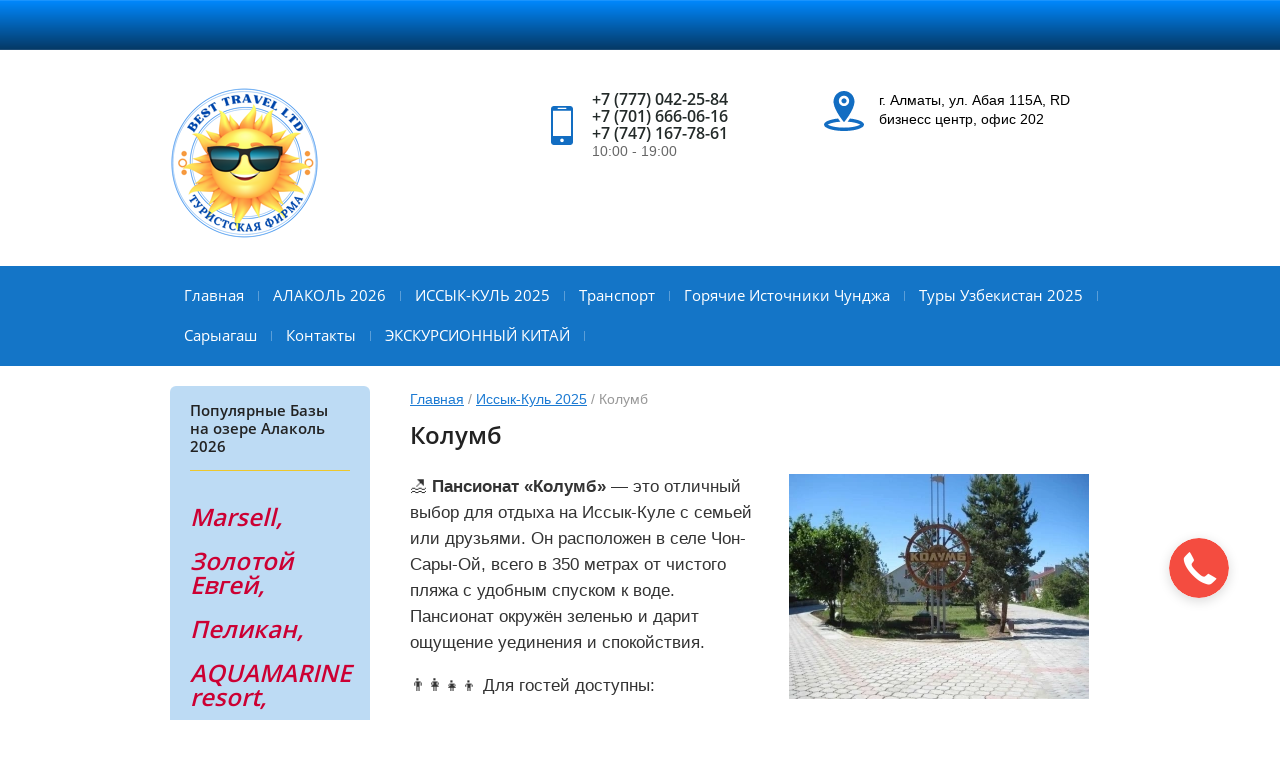

--- FILE ---
content_type: text/html; charset=utf-8
request_url: https://besttravelltd.kz/kolumb
body_size: 16687
content:
<!doctype html>
<html lang="ru">
<head>

	<!-- Google Tag Manager -->
<script>(function(w,d,s,l,i){w[l]=w[l]||[];w[l].push({'gtm.start':
new Date().getTime(),event:'gtm.js'});var f=d.getElementsByTagName(s)[0],
j=d.createElement(s),dl=l!='dataLayer'?'&l='+l:'';j.async=true;j.src=
'https://www.googletagmanager.com/gtm.js?id='+i+dl;f.parentNode.insertBefore(j,f);
})(window,document,'script','dataLayer','GTM-TJZ5NPC');</script>
<!-- End Google Tag Manager -->


<meta charset="utf-8">
<meta name="robots" content="all"/>
<title>Пансионат «Колумб» на Иссык-Куле – недорогой отдых у чистого пляжа</title>
<meta name="description" content="Уютный пансионат «Колумб» в селе Чон-Сары-Ой, всего в 350 метрах от пляжа Иссык-Куля. Комфортабельные номера, вкусное питание, спокойная атмосфера и отличное соотношение цены и качества. Идеально для отдыха с детьми и в кругу семьи.">
<meta name="keywords" content="пансионат Колумб, отдых на Иссык-Куле, пансионаты Иссык-Куль, Чон-Сары-Ой, недорогой отдых, семейный отдых, коттеджи Иссык-Куль, пляжный отдых, пансионат у озера">
<meta name="SKYPE_TOOLBAR" content="SKYPE_TOOLBAR_PARSER_COMPATIBLE">
<meta name="viewport" content="width=device-width, initial-scale=1.0, maximum-scale=1.0, user-scalable=no">
<meta name="format-detection" content="telephone=no">
<meta name="facebook-domain-verification" content="ujiu03ucu0kiyzro2dakvmg9vcsq7y" />
<meta http-equiv="x-rim-auto-match" content="none">

<link rel="stylesheet" href="/t/v1014/images/theme0/styles.scss.css">
<link rel="stylesheet" href="/t/v1014/images/theme0/styles.scss.css">
<link rel="stylesheet" href="/t/images/css/oper_style.css">
<link rel="stylesheet" href="/g/css/styles_articles_tpl.css">
<link rel="stylesheet" href="/t/v1014/images/css/slick.css">
<link rel="stylesheet" href="/t/v1014/images/css/slick-theme.css">
<script src="/g/libs/jquery/1.10.2/jquery.min.js"></script>
<script src="/t/v1014/images/js/waslidemenu.js"></script>
<script src="/g/s3/misc/math/0.0.1/s3.math.js"></script>
<script src="/g/s3/misc/eventable/0.0.1/s3.eventable.js"></script>
<script src="/g/s3/menu/allin/0.0.2/s3.menu.allin.js"></script>
<script src="/t/v1014/images/js/owl.carousel.min.js"></script>
<script src="/t/v1014/images/js/resizeController.js"></script>
<script src="/t/v1014/images/js/slick.js"></script>
<script type="text/javascript" src="/t/v1014/images/js/jquery.megapopup.form.js"></script>
<script src="/shared/misc/includeform.js"></script>

            <!-- 46b9544ffa2e5e73c3c971fe2ede35a5 -->
            <script src='/shared/s3/js/lang/ru.js'></script>
            <script src='/shared/s3/js/common.min.js'></script>
        <link rel='stylesheet' type='text/css' href='/shared/s3/css/calendar.css' /><link rel='stylesheet' type='text/css' href='/shared/highslide-4.1.13/highslide.min.css'/>
<script type='text/javascript' src='/shared/highslide-4.1.13/highslide-full.packed.js'></script>
<script type='text/javascript'>
hs.graphicsDir = '/shared/highslide-4.1.13/graphics/';
hs.outlineType = null;
hs.showCredits = false;
hs.lang={cssDirection:'ltr',loadingText:'Загрузка...',loadingTitle:'Кликните чтобы отменить',focusTitle:'Нажмите чтобы перенести вперёд',fullExpandTitle:'Увеличить',fullExpandText:'Полноэкранный',previousText:'Предыдущий',previousTitle:'Назад (стрелка влево)',nextText:'Далее',nextTitle:'Далее (стрелка вправо)',moveTitle:'Передвинуть',moveText:'Передвинуть',closeText:'Закрыть',closeTitle:'Закрыть (Esc)',resizeTitle:'Восстановить размер',playText:'Слайд-шоу',playTitle:'Слайд-шоу (пробел)',pauseText:'Пауза',pauseTitle:'Приостановить слайд-шоу (пробел)',number:'Изображение %1/%2',restoreTitle:'Нажмите чтобы посмотреть картинку, используйте мышь для перетаскивания. Используйте клавиши вперёд и назад'};</script>
<link rel="icon" href="/favicon.png" type="image/png">
	<link rel="apple-touch-icon" href="/thumb/2/LWXycLAsrYVHUeczKuvz_w/r/favicon.png">
	<link rel="apple-touch-icon" sizes="57x57" href="/thumb/2/cSiQoKjZkTMIo0ziQoXd3Q/57c57/favicon.png">
	<link rel="apple-touch-icon" sizes="60x60" href="/thumb/2/ADHYAP_QOPaTX7kCwZk1yQ/60c60/favicon.png">
	<link rel="apple-touch-icon" sizes="72x72" href="/thumb/2/NUeGOwT7ccqi0vKCk5c7CQ/72c72/favicon.png">
	<link rel="apple-touch-icon" sizes="76x76" href="/thumb/2/hXphuvuCGMlCNmPwtBK8JQ/76c76/favicon.png">
	<link rel="apple-touch-icon" sizes="114x114" href="/thumb/2/eu_DCr8HaH-4Fl9Q5T1Yug/114c114/favicon.png">
	<link rel="apple-touch-icon" sizes="120x120" href="/thumb/2/3MmgBXK7FEpfGfzqoDIQig/120c120/favicon.png">
	<link rel="apple-touch-icon" sizes="144x144" href="/thumb/2/j9LDtrtN_JRbLahuwp6tEA/144c144/favicon.png">
	<link rel="apple-touch-icon" sizes="152x152" href="/thumb/2/hJpSN6oEQd3e9064W7B_Jg/152c152/favicon.png">
	<link rel="apple-touch-icon" sizes="180x180" href="/thumb/2/f_vyPxiafrQ-f6zkloMaLQ/180c180/favicon.png">
	
	<meta name="msapplication-TileImage" content="/thumb/2/bmMZwZpxmRExzY98ed18Wg/c/favicon.png">
	<meta name="msapplication-square70x70logo" content="/thumb/2/u4ZCgXlIt0M0m6gZuZtRyQ/70c70/favicon.png">
	<meta name="msapplication-square150x150logo" content="/thumb/2/foNNC3kvbPYBac4AKEENng/150c150/favicon.png">
	<meta name="msapplication-wide310x150logo" content="/thumb/2/4xXaTyEaqfQGm4mLgRUUfg/310c150/favicon.png">
	<meta name="msapplication-square310x310logo" content="/thumb/2/rmdEXcb0zBLSx3J7TTuAiw/310c310/favicon.png">

<link rel='stylesheet' type='text/css' href='/t/images/__csspatch/8/patch.css'/>

<!--s3_require-->
<script type="text/javascript" src="/g/s3/lp/js/lp.core.content.js"></script>
<script type="text/javascript" src="/g/s3/lp/js/calendar.gen.lp_content.js"></script>
<link rel="stylesheet" href="/g/s3/lp/lpc.v4/css/block_6651.css" type="text/css"/>
<link rel="stylesheet" href="/g/s3/lp/lp.v3/plugins/lightgallery/ligntgallery.min.css" type="text/css"/>
<script type="text/javascript" src="/g/libs/lightgallery/v1.6.8/lightgallery.min.js"></script>
<script type="text/javascript" src="/g/libs/lightgallery/v1.2.19/lg-zoom.min.js"></script>
<link rel="stylesheet" href="/g/s3/lp/lpc.v4/css/block_1479661.css" type="text/css"/>
<link rel="stylesheet" href="/g/s3/lp/lpc.v4/plugins/lightgallery/v.2.7.2/css/lightgallery.css" type="text/css"/>
<script type="text/javascript" src="/g/s3/lp/lpc.v4/plugins/lightgallery/v.2.7.2/plugins/lg-thumbnail.min.js"></script>
<script type="text/javascript" src="/g/s3/lp/lpc.v4/plugins/lightgallery/v.2.7.2/plugins/lg-video.min.js"></script>
<script type="text/javascript" src="/g/s3/lp/lpc.v4/plugins/lightgallery/v.2.7.2/plugins/lg-zoom.min.js"></script>
<script type="text/javascript" src="/g/s3/lp/lpc.v4/plugins/lightgallery/v.2.7.2/lightgallery.min.js"></script>
<link rel="stylesheet" href="/g/s3/lp/lpc.v4/plugins/splide/custom/css/splide.min.css" type="text/css"/>
<script type="text/javascript" src="/g/s3/lp/lpc.v4/plugins/splide/custom/js/splide.js"></script>
<link rel="stylesheet" href="/g/s3/lp/lpc.v4/css/block_1995721.css" type="text/css"/>
<link rel="stylesheet" href="/g/s3/lp/lpc.v4/css/block_548507.css" type="text/css"/>
<link rel="stylesheet" href="/g/s3/lp/lpc.v4/css/block_7251.css" type="text/css"/>
<link rel="stylesheet" href="/g/s3/lp/lpc.v4/css/block_2555661.css" type="text/css"/>
<!--/s3_require-->

<script src="/t/v1014/images/js/main.js" charset="utf-8"></script>
    <script src="http://api-maps.yandex.ru/2.0-stable/?load=package.full&lang=ru" type="text/javascript"></script>
<!--[if lt IE 10]>
<script src="/g/libs/ie9-svg-gradient/0.0.1/ie9-svg-gradient.min.js"></script>
<script src="/g/libs/jquery-placeholder/2.0.7/jquery.placeholder.min.js"></script>
<script src="/g/libs/jquery-textshadow/0.0.1/jquery.textshadow.min.js"></script>
<script src="/g/s3/misc/ie/0.0.1/ie.js"></script>
<![endif]-->
<!--[if lt IE 9]>
<script src="/g/libs/html5shiv/html5.js"></script>
<![endif]-->

 <link rel="stylesheet" href="/t/v1014/images/theme1/styles.scss.css">

</head>
<body>

	<!-- Google Tag Manager (noscript) -->
<noscript><iframe src="https://www.googletagmanager.com/ns.html?id=GTM-TJZ5NPC"
height="0" width="0" style="display:none;visibility:hidden"></iframe></noscript>
<!-- End Google Tag Manager (noscript) -->

	
	<div class="site-wrapper">
		<header role="banner" class="site-header">
			<div class="header-top-panel">
				<div class="panel-inner clear-self">
														</div>
			</div>
			<div class="site-header-inner">
				<div class="inner-container clear-self">
					<div class="header-left-container clear-self">
												<div class="site-header-name"><a href="http://besttravelltd.kz"><img src="/thumb/2/dtJBUBJ3Z0n651GjUqvLJw/150r/d/new_logo_best_618413.png" alt=""> </a></div>											</div>
					<div class="header-right-part">
										<div class="phone-top">
						<div class="phone-icon">
							<svg xmlns="http://www.w3.org/2000/svg" xmlns:xlink="http://www.w3.org/1999/xlink" preserveAspectRatio="xMidYMid" width="22" height="39" viewBox="0 0 22 39">
							  <path d="M19.172,-0.001 L2.830,-0.001 C1.266,-0.001 0.003,1.272 0.003,2.840 L0.003,36.162 C0.003,37.729 1.266,39.000 2.830,39.000 L19.172,39.000 C20.732,39.000 21.997,37.729 21.997,36.162 L21.997,2.840 C21.997,1.272 20.732,-0.001 19.172,-0.001 ZM6.968,1.724 L15.036,1.724 C15.239,1.724 15.404,2.030 15.404,2.407 C15.404,2.786 15.239,3.093 15.036,3.093 L6.968,3.093 C6.763,3.093 6.600,2.786 6.600,2.407 C6.600,2.030 6.763,1.724 6.968,1.724 ZM11.002,36.197 C10.007,36.197 9.197,35.383 9.197,34.383 C9.197,33.383 10.007,32.573 11.002,32.573 C11.994,32.573 12.803,33.383 12.803,34.383 C12.803,35.383 11.994,36.197 11.002,36.197 ZM19.879,29.987 L2.122,29.987 L2.122,4.793 L19.879,4.793 L19.879,29.987 Z" class="svg"/>
							</svg>
						</div>
						<div class="phone-inner">
															<div><a href="tel:+7 (777)  042-25-84">+7 (777)  042-25-84</a></div>
															<div><a href="tel:+7 (701)  666-06-16">+7 (701)  666-06-16</a></div>
															<div><a href="tel:+7 (747) 167-78-61">+7 (747) 167-78-61</a></div>
														<span class="time">10:00 - 19:00</span>
						</div>
					</div>
															<div class="adress-top">
						<div class="adress-icon">
							<svg xmlns="http://www.w3.org/2000/svg" xmlns:xlink="http://www.w3.org/1999/xlink" preserveAspectRatio="xMidYMid" width="40" height="40" viewBox="0 0 40 40">
							  <path d="M20.003,39.998 C8.957,39.998 0.003,37.142 0.003,33.620 C0.003,30.758 5.920,28.336 14.067,27.529 C14.922,28.769 15.724,29.849 16.393,30.717 C9.779,31.117 5.443,32.552 3.829,33.621 C5.720,34.873 11.339,36.636 20.003,36.636 C28.666,36.636 34.285,34.874 36.176,33.621 C34.562,32.552 30.223,31.115 23.602,30.716 C24.270,29.848 25.071,28.767 25.925,27.528 C34.079,28.333 40.003,30.756 40.002,33.620 C40.002,37.143 31.048,39.998 20.003,39.998 ZM9.524,10.528 C9.524,4.713 14.213,-0.001 20.001,-0.001 C25.789,-0.001 30.479,4.713 30.479,10.528 C30.479,18.818 20.001,31.190 20.001,31.190 C20.001,31.190 9.524,18.861 9.524,10.528 ZM25.170,9.900 C25.170,7.031 22.855,4.706 20.002,4.706 C17.148,4.706 14.834,7.031 14.834,9.900 C14.834,12.768 17.148,15.094 20.002,15.094 C22.855,15.094 25.170,12.768 25.170,9.900 ZM20.001,7.346 C21.404,7.346 22.542,8.489 22.542,9.900 C22.542,11.310 21.404,12.453 20.001,12.453 C18.598,12.453 17.460,11.310 17.460,9.900 C17.460,8.489 18.598,7.346 20.001,7.346 Z" class="svg"/>
							</svg>
						</div>
						<div class="adress-inner">
							г. Алматы, ул. Абая 115А, RD бизнесс центр, офис 202
						</div>
					</div>
										</div>
				</div>
			</div>
			<div class="menu-wrapper" rel="nofollow">
				<nav class="menu-top-wrap clear-self">
					<ul class="menu-default menu-top"><li><a href="/" >Главная</a></li><li><a href="/aalakol" >АЛАКОЛЬ 2026</a></li><li><a href="/hotels" >ИССЫК-КУЛЬ 2025</a></li><li><a href="/transport-2" >Транспорт</a></li><li><a href="/chunja" >Горячие Источники Чунджа</a></li><li><a href="/tury" >Туры Узбекистан 2025</a></li><li><a href="/saryagash" >Сарыагаш</a></li><li><a href="/kontakty" >Контакты</a></li><li><a href="/china" >ЭКСКУРСИОННЫЙ КИТАЙ</a></li></ul>	            </nav>
            </div>
            <div class="navigation-button"><span>&nbsp;</span></div>
            <div class="navigation-close"><span>&nbsp;</span></div>
            <div class="navigation__wrapper">
                <nav class="navigation">
                    <ul class="menu-default">
																								<li class="sublevel"><a class="has" href="/">Главная</a>
																																																			</li>
																																		<li ><a  href="/aalakol">АЛАКОЛЬ 2026</a>
																																																			</li>
																																		<li ><a  href="/hotels">ИССЫК-КУЛЬ 2025</a>
																																																			</li>
																																		<li ><a  href="/transport-2">Транспорт</a>
																																																			</li>
																																		<li ><a  href="/chunja">Горячие Источники Чунджа</a>
																																																			</li>
																																		<li ><a  href="/tury">Туры Узбекистан 2025</a>
																																																			</li>
																																		<li class="sublevel"><a class="has" href="/saryagash">Сарыагаш</a>
																																																			</li>
																																		<li ><a  href="/kontakty">Контакты</a>
																																																			</li>
																																		<li ><a  href="/china">ЭКСКУРСИОННЫЙ КИТАЙ</a>
																																		</li>
				</ul>
                </nav>
            </div>
		</header> <!-- .site-header -->
				<div class="center-blocks">
			<div class="site-container">
				<aside role="complementary" class="site-sidebar left">
															<div class="edit-block-wrap">
						<div class="edit-block-title">Популярные Базы на озере Алаколь 2026</div>
						<div class="edit-block-text"><style type="text/css">H2 a {text-decoration: none;}
</style>
<h2><em><span data-mega-font-name="comfortaa"><strong><a href="/marsell-family-resort"><span style="color:#cc0033; line-height: 1;">Marsell,</span></a></strong></span></em></h2>

<h2><em><span data-mega-font-name="comfortaa"><strong><a href="/zolotoj-evgej"><span style="color:#cc0033; line-height: 1;">Золотой Евгей,</span></a></strong></span></em></h2>

<h2><em><span data-mega-font-name="comfortaa"><strong><a href="/pelikan-1"><span style="color:#cc0033; line-height: 1;">Пеликан,</span></a></strong></span></em></h2>

<h2><em><span data-mega-font-name="comfortaa"><strong><a href="/aquamarine-resort-1"><span style="color:#cc0033; line-height: 1;">AQUAMARINE resort,</span></a></strong></span></em></h2>

<h2><em><span data-mega-font-name="comfortaa"><strong><a href="/akvamarin-vko-1"><span style="color:#cc0033; line-height: 1;">Аквамарин-ВКО</span></a></strong></span></em></h2>

<h2><em><span data-mega-font-name="comfortaa"><strong><a href="/aituar"><span style="color:#cc0033; line-height: 1;">Aituar,</span></a></strong></span></em></h2>

<h2><em><span data-mega-font-name="comfortaa"><strong></strong></span></em><em><span data-mega-font-name="comfortaa"><strong><a href="/alakol-love-vostochnyj-bereg"><span style="color:#cc0033; line-height: 1;">Алаколь LOVE,</span></a></strong></span></em><em><span data-mega-font-name="comfortaa"><strong></strong></span></em></h2>

<h2><em><span data-mega-font-name="comfortaa"><strong><a href="/chernyj-kamen"><span style="color:#cc0033; line-height: 1;">Чёрный Камень,</span></a></strong></span></em></h2>

<h2><em><span data-mega-font-name="comfortaa"><strong><a href="/africana-1"><span style="color:#cc0033; line-height: 1;">Африкана,</span></a></strong></span></em></h2>

<h2><em><span data-mega-font-name="comfortaa"><strong><a href="/samruk-otel"><span style="color:#cc0033; line-height: 1;">Самрук,</span></a></strong></span></em></h2>

<h2><em><span data-mega-font-name="comfortaa"><strong><a href="/baza-otdyha-oazis"><span style="color:#cc0033; line-height: 1;">ОАЗИС,</span></a></strong></span></em></h2>

<h2><em><span data-mega-font-name="comfortaa"><strong><a href="/almas-brilliant"><span style="color:#cc0033; line-height: 1;">Алмас-Бриллиант,</span></a></strong></span></em></h2>

<h2><em><a href="/dorozhnik-vko"><span style="color:#c0392b;">Дорожник,</span></a></em></h2></div>
						<div class="edit-block-image"><img src="/thumb/2/jloxuAMH_nUXOF6rjsZrsQ/160c160/d/fgs16_marker_icon.svg" alt="Популярные Базы на озере Алаколь 2026" /></div>
						<div class="clear"></div>
					</div>
									</aside> <!-- .site-sidebar.left -->
				<main role="main" class="site-main">
					<div class="site-main__inner">
												<div class="path">
<div class="page-path" data-url="/kolumb"><a href="/">Главная</a> / <a href="/issyyk-kul">Иссык-Куль 2025</a> / Колумб</div></div>	                    <h1>Колумб</h1>				
			<link rel="stylesheet" href="/g/s3/css/submenu.css">
	<div class="lpc-content-wrapper"><script>var mapKeys = {google: "",yandex: ""};</script><!-- LP requires --><link rel="stylesheet" href="/g/s3/lp/lpc.v4/css/form.styles.css" type="text/css"/><link rel="stylesheet" href="/g/s3/lp/lpc.v4/css/styles.css" type="text/css"/><script src="/g/s3/lp/lpc.v4/js/lpc-styling.js"></script><script src="/g/s3/lp/lpc.v4/plugins/lazyload/lazyload.js"></script><script src="/g/s3/lp/lpc.v4/js/main.js"></script><div id="lpc-styles-container"></div><!-- LP requires --><script>s3LP.page_blocking = false;s3LP.templateID = 706;</script><script>$(window).on("load", function(){s3LP.init({"is_cms":false});});</script><div class="decor-wrap">



	
<link rel="preload" as="image" href="/thumb/2/xTkhDFQw8uCoSRSHUwiS8Q/r/d/kolymb1.jpg"><div class="lpc-elements-text-3 lpc-block" data-elem-type="block" id="_lp_block_26925005" data-block-layout="339306"><div class="lp-block-bg _not_fill"><div class="lp-block-bg__video _lp-video"></div><div class="lp-block-overlay"></div></div><div class="lpc-elements-text-3__wrap lpc-wrap"><div class="lpc-elements-text-3__inner " data-elem-type="container" data-lp-selector=".lpc-elements-text-3__inner"><div class="lpc-elements-text-3__row lpc-row js-lg-init"><div class="lpc-col-4-xl lpc-col-4-lg lpc-col-6-md lpc-col-6-sm lpc-col-12-xs lpc-elements-text-3__photos _right" ><div class="lpc-elements-text-3__photo-wrap"><a href="/thumb/2/xTkhDFQw8uCoSRSHUwiS8Q/r/d/kolymb1.jpg" class="lpc-image-type-1 lpc_lg_pointer_events lg-item lpc-elements-text-3__photo lp-selected-element" data-elem-type="unresize_image" data-lp-selector=".lpc-elements-text-3__photo" data-path="image"><img src="/g/spacer.gif" data-src="/thumb/2/xTkhDFQw8uCoSRSHUwiS8Q/r/d/kolymb1.jpg" alt="kolymb1" class="fast-lazy-load"></a></div></div><div class="lpc-elements-text-3__text-wrap"><div class=" lpc-elements-text-3__text lp-header-text-1" data-header-text-type-path="text_type" data-header-text-type-list="1,2,3,4" data-lp-selector=".lpc-elements-text-3__text" data-elem-type="text" data-path="text"><p>&#x1f3d6;&nbsp;<b>Пансионат &laquo;Колумб&raquo;</b>&nbsp;&mdash; это отличный выбор для отдыха на Иссык-Куле с семьей или друзьями. Он расположен в селе Чон-Сары-Ой, всего в 350 метрах от чистого пляжа с удобным спуском к воде. Пансионат окружён зеленью и дарит ощущение уединения и спокойствия.</p>

<p>&#x1f468;&zwj;&#x1f469;&zwj;&#x1f467;&zwj;&#x1f466; Для гостей доступны:</p>

<ul>
	<li>
	<p>Комфортные 2- и 3-местные номера, оснащённые всем необходимым</p>
	</li>
	<li>
	<p>Просторные коттеджи для большой компании</p>
	</li>
	<li>
	<p>Детская площадка и зона отдыха на территории</p>
	</li>
	<li>
	<p>Собственная столовая с вкусным 3-разовым питанием</p>
	</li>
	<li>
	<p>Парковка, Wi-Fi, круглосуточная охрана</p>
	</li>
</ul>

<p>&#x1f33f; Пансионат &laquo;Колумб&raquo; &mdash; это тишина, уют и доброжелательная атмосфера. Подходит для семейного отдыха, отдыха с детьми и небольших групп.</p>

<p>&#x1f4c5;&nbsp;<b>Планируйте отдых заранее &mdash; в разгар сезона мест почти не остаётся!</b></p></div></div><div class="_clear"></div></div></div></div>
			<script>
	
	(function (numBlock, selector) {
	    let selectorSearch = 'fast-lazy-load'; 
	    let blocks = document.querySelectorAll('.lpc-block'); 
	    if (!blocks.length) return; 
	    blocks.forEach(block => {
	        let elements = block.querySelectorAll('.'+selectorSearch);
	        if (!elements.length) return;
	
	        let observer = new IntersectionObserver(function (entries, observerInstance) {
	            entries.forEach(function (entry) {
	                if (entry.isIntersecting) {
	                    let targetElem = entry.target;
	                    const src = targetElem.getAttribute('data-src');
	
	                    if (src) {
	                        targetElem.src = src;
	                        targetElem.removeAttribute('data-src');
	                        targetElem.classList.remove(selectorSearch);
	                        observerInstance.unobserve(targetElem);
	                    }
	                }
	            });
	        });
	
	        elements.forEach(function (elem) {
	            observer.observe(elem);
	        });
	    });
	})();
</script>

		</div>











<div class="lpc-gallery-1 lpc-block lpc-gap-block " data-count="3" id="_lp_block_26925205" data-block-layout="346306" data-elem-type="block"><div class="lp-block-bg _not_fill"><div class="lp-block-bg__video _lp-video"></div><div class="lp-block-overlay"></div></div><div class="lpc-wrap  "  data-slider-init="true"  data-autoplay="0"  data-pause="4000" data-speed="500" data-infinite="1" data-margin="[32, 32, 24, 16, 16]"  data-count="[3, 3, 3, 2, 2]"   ><div class="lpc-gallery-1__inner" data-elem-type="container" data-lp-selector=".lpc-gallery-1__inner"><div class="lpc-full-width-content lpc-container-wrap"><div class="lpc-gallery-1__header"><div class="lpc-gallery-1__title lp-header-title-2" data-header-title-type-path="title_type" data-header-title-type-list="1,2,3,4,5,6" data-elem-type="header" data-lp-selector=".lpc-gallery-1__title" data-path="title">ФОТОГАЛЕРЕЯ</div></div><div class="lpc-gallery-1__gallery "><div class="lpc-gallery-1__thumbnail"><div class="lpc-gallery-1__carousel splide " data-elem-type="slider_container" data-lp-selector=".lpc-gallery-1__carousel"><div class="splide__inner"><div class="splide__arrows splide__custom__arrows"></div><div class="splide__track"><div class="splide__list  _left lpc-gallery-1__carousel-item js-new-lg-init" data-lg-counter="1" data-lg-thumbnail="1"><div class="lpc-gallery-1__carousel-mask splide__slide three_columns"><div class="lpc-gallery-1__photo-wrap " data-elem-type="slider_container" data-lp-selector=".lpc-gallery-1__photo-wrap" data-path="list.0"><div class="lpc-gallery-1__photo-inner"><a href="/thumb/2/bLOiBxzqZ-2qzqanah70OA/r/d/kolymb2.jpg" class="lpc-image-type-1 lpc-gallery-1__carousel-mask-item lpc_lg_pointer_events lpc-lg-item lpc-block__img-inner _4_3h" data-slide-item="1" data-elem-type="unresize_image" data-path="list.0.image" data-lp-selector=".lpc-gallery-1__carousel-mask-item"><img class="lpc-gallery-1__item-thumb-pic lpc-gallery-1__item-pic fast-lazy-load" src="/g/spacer.gif" data-src="/thumb/2/iStj5OhGVA87g1ijQZ0wcw/1200r/d/kolymb2.jpg" alt="Изображение №1"></a></div></div></div><div class="lpc-gallery-1__carousel-mask splide__slide three_columns"><div class="lpc-gallery-1__photo-wrap " data-elem-type="slider_container" data-lp-selector=".lpc-gallery-1__photo-wrap" data-path="list.1"><div class="lpc-gallery-1__photo-inner"><a href="/thumb/2/SgYF6tZCckSz8kHrvzmRmw/r/d/kolymb5.jpg" class="lpc-image-type-1 lpc-gallery-1__carousel-mask-item lpc_lg_pointer_events lpc-lg-item lpc-block__img-inner _4_3h" data-slide-item="2" data-elem-type="unresize_image" data-path="list.1.image" data-lp-selector=".lpc-gallery-1__carousel-mask-item"><img class="lpc-gallery-1__item-thumb-pic lpc-gallery-1__item-pic fast-lazy-load" src="/g/spacer.gif" data-src="/thumb/2/Zn7HUCeooS31-vKCNWsrew/1200r/d/kolymb5.jpg" alt="Изображение №2"></a></div></div></div><div class="lpc-gallery-1__carousel-mask splide__slide three_columns"><div class="lpc-gallery-1__photo-wrap " data-elem-type="slider_container" data-lp-selector=".lpc-gallery-1__photo-wrap" data-path="list.2"><div class="lpc-gallery-1__photo-inner"><a href="/thumb/2/k1hiTZSm5h2FHTiRfDZDUA/r/d/kolymb4.jpg" class="lpc-image-type-1 lpc-gallery-1__carousel-mask-item lpc_lg_pointer_events lpc-lg-item lpc-block__img-inner _4_3h" data-slide-item="3" data-elem-type="unresize_image" data-path="list.2.image" data-lp-selector=".lpc-gallery-1__carousel-mask-item"><img class="lpc-gallery-1__item-thumb-pic lpc-gallery-1__item-pic fast-lazy-load" src="/g/spacer.gif" data-src="/thumb/2/yXYCDFz9AtmwZ8UGJvxwXQ/1200r/d/kolymb4.jpg" alt="Изображение №3"></a></div></div></div><div class="lpc-gallery-1__carousel-mask splide__slide three_columns"><div class="lpc-gallery-1__photo-wrap " data-elem-type="slider_container" data-lp-selector=".lpc-gallery-1__photo-wrap" data-path="list.3"><div class="lpc-gallery-1__photo-inner"><a href="/thumb/2/DURK6eWpDeL8ivAnD81s0Q/r/d/kolymb3.jpg" class="lpc-image-type-1 lpc-gallery-1__carousel-mask-item lpc_lg_pointer_events lpc-lg-item lpc-block__img-inner _4_3h" data-slide-item="4" data-elem-type="unresize_image" data-path="list.3.image" data-lp-selector=".lpc-gallery-1__carousel-mask-item"><img class="lpc-gallery-1__item-thumb-pic lpc-gallery-1__item-pic fast-lazy-load" src="/g/spacer.gif" data-src="/thumb/2/qnf6cgUBFOxkYQudzjDvUQ/1200r/d/kolymb3.jpg" alt="Изображение №4"></a></div></div></div><div class="lpc-gallery-1__carousel-mask splide__slide three_columns"><div class="lpc-gallery-1__photo-wrap " data-elem-type="slider_container" data-lp-selector=".lpc-gallery-1__photo-wrap" data-path="list.4"><div class="lpc-gallery-1__photo-inner"><a href="/thumb/2/WXJYVrKxuaKIlfYYWZ2eJg/r/d/kolymb8.jpg" class="lpc-image-type-1 lpc-gallery-1__carousel-mask-item lpc_lg_pointer_events lpc-lg-item lpc-block__img-inner _4_3h" data-slide-item="5" data-elem-type="unresize_image" data-path="list.4.image" data-lp-selector=".lpc-gallery-1__carousel-mask-item"><img class="lpc-gallery-1__item-thumb-pic lpc-gallery-1__item-pic fast-lazy-load" src="/g/spacer.gif" data-src="/thumb/2/nR2dfbzEyu0PpvAvEkpteA/1200r/d/kolymb8.jpg" alt="Изображение №5"></a></div></div></div><div class="lpc-gallery-1__carousel-mask splide__slide three_columns"><div class="lpc-gallery-1__photo-wrap " data-elem-type="slider_container" data-lp-selector=".lpc-gallery-1__photo-wrap" data-path="list.5"><div class="lpc-gallery-1__photo-inner"><a href="/thumb/2/H0pz0CTpEQyQQUGl0dMV4w/r/d/kolymb6.jpg" class="lpc-image-type-1 lpc-gallery-1__carousel-mask-item lpc_lg_pointer_events lpc-lg-item lpc-block__img-inner _4_3h" data-slide-item="6" data-elem-type="unresize_image" data-path="list.5.image" data-lp-selector=".lpc-gallery-1__carousel-mask-item"><img class="lpc-gallery-1__item-thumb-pic lpc-gallery-1__item-pic fast-lazy-load" src="/g/spacer.gif" data-src="/thumb/2/fbbXrhCjHltxK3zHEXDQwA/1200r/d/kolymb6.jpg" alt="Изображение №6"></a></div></div></div><div class="lpc-gallery-1__carousel-mask splide__slide three_columns"><div class="lpc-gallery-1__photo-wrap " data-elem-type="slider_container" data-lp-selector=".lpc-gallery-1__photo-wrap" data-path="list.6"><div class="lpc-gallery-1__photo-inner"><a href="/thumb/2/TTeW0VfD1Os7_jcO46bzNg/r/d/colymb11.jpg" class="lpc-image-type-1 lpc-gallery-1__carousel-mask-item lpc_lg_pointer_events lpc-lg-item lpc-block__img-inner _4_3h" data-slide-item="7" data-elem-type="unresize_image" data-path="list.6.image" data-lp-selector=".lpc-gallery-1__carousel-mask-item"><img class="lpc-gallery-1__item-thumb-pic lpc-gallery-1__item-pic fast-lazy-load" src="/g/spacer.gif" data-src="/thumb/2/wg19TaCaP05Ef-o7QGBbzA/1200r/d/colymb11.jpg" alt="colymb11"></a></div></div></div><div class="lpc-gallery-1__carousel-mask splide__slide three_columns"><div class="lpc-gallery-1__photo-wrap " data-elem-type="slider_container" data-lp-selector=".lpc-gallery-1__photo-wrap" data-path="list.7"><div class="lpc-gallery-1__photo-inner"><a href="/thumb/2/2dRxNP18oG3UfjVhzD41MQ/r/d/colymb10.jpg" class="lpc-image-type-1 lpc-gallery-1__carousel-mask-item lpc_lg_pointer_events lpc-lg-item lpc-block__img-inner _4_3h" data-slide-item="8" data-elem-type="unresize_image" data-path="list.7.image" data-lp-selector=".lpc-gallery-1__carousel-mask-item"><img class="lpc-gallery-1__item-thumb-pic lpc-gallery-1__item-pic fast-lazy-load" src="/g/spacer.gif" data-src="/thumb/2/D_OCWaDhyTSxLdNQY4CvlQ/1200r/d/colymb10.jpg" alt="colymb10"></a></div></div></div><div class="lpc-gallery-1__carousel-mask splide__slide three_columns"><div class="lpc-gallery-1__photo-wrap " data-elem-type="slider_container" data-lp-selector=".lpc-gallery-1__photo-wrap" data-path="list.8"><div class="lpc-gallery-1__photo-inner"><a href="/thumb/2/e4Ll25Qv3k-693AsuLhh5Q/r/d/kolymb9.jpg" class="lpc-image-type-1 lpc-gallery-1__carousel-mask-item lpc_lg_pointer_events lpc-lg-item lpc-block__img-inner _4_3h" data-slide-item="9" data-elem-type="unresize_image" data-path="list.8.image" data-lp-selector=".lpc-gallery-1__carousel-mask-item"><img class="lpc-gallery-1__item-thumb-pic lpc-gallery-1__item-pic fast-lazy-load" src="/g/spacer.gif" data-src="/thumb/2/WQy2Q5RqiPeA6e4fIKHAJA/1200r/d/kolymb9.jpg" alt="kolymb9"></a></div></div></div><div class="lpc-gallery-1__carousel-mask splide__slide three_columns"><div class="lpc-gallery-1__photo-wrap " data-elem-type="slider_container" data-lp-selector=".lpc-gallery-1__photo-wrap" data-path="list.9"><div class="lpc-gallery-1__photo-inner"><a href="/thumb/2/sVRr0xvp8P0e1RXA6_84LA/r/d/colymb12.jpg" class="lpc-image-type-1 lpc-gallery-1__carousel-mask-item lpc_lg_pointer_events lpc-lg-item lpc-block__img-inner _4_3h" data-slide-item="10" data-elem-type="unresize_image" data-path="list.9.image" data-lp-selector=".lpc-gallery-1__carousel-mask-item"><img class="lpc-gallery-1__item-thumb-pic lpc-gallery-1__item-pic fast-lazy-load" src="/g/spacer.gif" data-src="/thumb/2/pB3SZYgwCRR-mbjN0cEILg/1200r/d/colymb12.jpg" alt="colymb12"></a></div></div></div></div></div></div><ul class="splide__custom__pagination splide__pagination"></ul></div></div></div></div></div></div>
		<script>
	
	(function (numBlock, selector) {
	    let selectorSearch = 'fast-lazy-load'; 
	    let blocks = document.querySelectorAll('.lpc-block'); 
	    if (!blocks.length) return; 
	    blocks.forEach(block => {
	        let elements = block.querySelectorAll('.'+selectorSearch);
	        if (!elements.length) return;
	
	        let observer = new IntersectionObserver(function (entries, observerInstance) {
	            entries.forEach(function (entry) {
	                if (entry.isIntersecting) {
	                    let targetElem = entry.target;
	                    const src = targetElem.getAttribute('data-src');
	
	                    if (src) {
	                        targetElem.src = src;
	                        targetElem.removeAttribute('data-src');
	                        targetElem.classList.remove(selectorSearch);
	                        observerInstance.unobserve(targetElem);
	                    }
	                }
	            });
	        });
	
	        elements.forEach(function (elem) {
	            observer.observe(elem);
	        });
	    });
	})();
</script>

		</div>

<div class="lpc-numbered-list lpc-block lpc-gap-block " id="_lp_block_26925405" data-block-layout="486707" data-elem-type="block" ><div class="lp-block-bg _not_fill"><div class="lp-block-bg__video _lp-video"></div><div class="lp-block-overlay"></div></div><div class="lpc-numbered-list__wrap lpc-wrap" data-elem-type="generate"  data-lp-controls-list="block_background_item,border,shadow,indents,select" data-lp-selector=".lpc-numbered-list__wrap"><div class="lp-block-bg_item _not_fill"><div class="lp-block-bg__video _lp-video"></div><div class="lp-block-overlay_item"></div></div><div class="lpc-numbered-list__inner lpc-row _left"><div class="lpc-numbered-list__body lpc-col-12-xl lpc-col-12-lg lpc-col-12-md lpc-col-12-sm lpc-col-12-xs"><div class="lpc-numbered-list__text-num  lpc-col-1 " data-elem-type="container" data-lp-selector=".lpc-numbered-list__text-num"><ul><li class="lp-header-text-1 ewas lpc-numbered-list__item lpc-item--vertical list-markered  lpc-col-1 marker-start"  data-path="list.0" data-lp-selector=".lpc-numbered-list__item" data-elem-type="container"><div class="lpc-numbered-list__item-icon" data-elem-type="container" data-lp-selector=".lpc-numbered-list__item-icon" ><div class="lpc-numbered-list__item-icon-inner" data-elem-type="svg_mask" data-lp-selector=".lpc-numbered-list__item-icon-inner" data-path="image"><span style="--mask-image-url: url(/d/fgs16_check-mark-list.svg)"></span></div></div><span class="lpc-numbered-list__item-text lp-header-text-1" data-header-text-type-path="desc_type" data-header-text-type-list="1,2,3,4" data-elem-type="text" data-lp-selector=".lpc-numbered-list__item-text" data-path="list.0.text"><strong>Расположение</strong>
<p>Северное побережье озера Иссык-Куль, курортная зона Бактуу-Долоноту, 3 километра от города Чолпон-Ата, 258 километров до Бишкека</p></span></li><li class="lp-header-text-1 ewas lpc-numbered-list__item lpc-item--vertical list-markered  lpc-col-1 marker-start"  data-path="list.1" data-lp-selector=".lpc-numbered-list__item" data-elem-type="container"><div class="lpc-numbered-list__item-icon" data-elem-type="container" data-lp-selector=".lpc-numbered-list__item-icon" ><div class="lpc-numbered-list__item-icon-inner" data-elem-type="svg_mask" data-lp-selector=".lpc-numbered-list__item-icon-inner" data-path="image"><span style="--mask-image-url: url(/d/fgs16_check-mark-list.svg)"></span></div></div><span class="lpc-numbered-list__item-text lp-header-text-1" data-header-text-type-path="desc_type" data-header-text-type-list="1,2,3,4" data-elem-type="text" data-lp-selector=".lpc-numbered-list__item-text" data-path="list.1.text"><strong>Питание</strong>
<p>Трехразовое в столовой пансионата, включено в стоимость проживания</p></span></li><li class="lp-header-text-1 ewas lpc-numbered-list__item lpc-item--vertical list-markered  lpc-col-1 marker-start"  data-path="list.2" data-lp-selector=".lpc-numbered-list__item" data-elem-type="container"><div class="lpc-numbered-list__item-icon" data-elem-type="container" data-lp-selector=".lpc-numbered-list__item-icon" ><div class="lpc-numbered-list__item-icon-inner" data-elem-type="svg_mask" data-lp-selector=".lpc-numbered-list__item-icon-inner" data-path="image"><span style="--mask-image-url: url(/d/fgs16_check-mark-list.svg)"></span></div></div><span class="lpc-numbered-list__item-text lp-header-text-1" data-header-text-type-path="desc_type" data-header-text-type-list="1,2,3,4" data-elem-type="text" data-lp-selector=".lpc-numbered-list__item-text" data-path="list.2.text"><strong>Пляж</strong>
<ul>
	<li>собственный, песчаный</li>
	<li>пирс с лесенками</li>
	<li>шезлонги, зонтики</li>
	<li>водные развлечения</li>
</ul></span></li><li class="lp-header-text-1 ewas lpc-numbered-list__item lpc-item--vertical list-markered  lpc-col-1 marker-start"  data-path="list.3" data-lp-selector=".lpc-numbered-list__item" data-elem-type="container"><div class="lpc-numbered-list__item-icon" data-elem-type="container" data-lp-selector=".lpc-numbered-list__item-icon" ><div class="lpc-numbered-list__item-icon-inner" data-elem-type="svg_mask" data-lp-selector=".lpc-numbered-list__item-icon-inner" data-path="image"><span style="--mask-image-url: url(/d/fgs16_check-mark-list.svg)"></span></div></div><span class="lpc-numbered-list__item-text lp-header-text-1" data-header-text-type-path="desc_type" data-header-text-type-list="1,2,3,4" data-elem-type="text" data-lp-selector=".lpc-numbered-list__item-text" data-path="list.3.text"><strong>Платные услуги</strong>
<ul>
	<li>кафе национальной кухни,&nbsp;бар на пляже</li>
	<li>настольный теннис</li>
	<li>бильярд</li>
	<li>прокат спортивного инвентаря</li>
</ul></span></li><li class="lp-header-text-1 ewas lpc-numbered-list__item lpc-item--vertical list-markered  lpc-col-1 marker-start"  data-path="list.4" data-lp-selector=".lpc-numbered-list__item" data-elem-type="container"><div class="lpc-numbered-list__item-icon" data-elem-type="container" data-lp-selector=".lpc-numbered-list__item-icon" ><div class="lpc-numbered-list__item-icon-inner" data-elem-type="svg_mask" data-lp-selector=".lpc-numbered-list__item-icon-inner" data-path="image"><span style="--mask-image-url: url(/d/fgs16_check-mark-list.svg)"></span></div></div><span class="lpc-numbered-list__item-text lp-header-text-1" data-header-text-type-path="desc_type" data-header-text-type-list="1,2,3,4" data-elem-type="text" data-lp-selector=".lpc-numbered-list__item-text" data-path="list.4.text"><strong>Для детей</strong>
<p>детская площадка</p></span></li><li class="lp-header-text-1 ewas lpc-numbered-list__item lpc-item--vertical list-markered  lpc-col-1 marker-start"  data-path="list.5" data-lp-selector=".lpc-numbered-list__item" data-elem-type="container"><div class="lpc-numbered-list__item-icon" data-elem-type="container" data-lp-selector=".lpc-numbered-list__item-icon" ><div class="lpc-numbered-list__item-icon-inner" data-elem-type="svg_mask" data-lp-selector=".lpc-numbered-list__item-icon-inner" data-path="image"><span style="--mask-image-url: url(/d/fgs16_check-mark-list.svg)"></span></div></div><span class="lpc-numbered-list__item-text lp-header-text-1" data-header-text-type-path="desc_type" data-header-text-type-list="1,2,3,4" data-elem-type="text" data-lp-selector=".lpc-numbered-list__item-text" data-path="list.5.text"><strong>В номерах</strong>
<ul>
	<li>спальная мебель</li>
	<li>санузел и душ</li>
	<li>телевизор</li>
	<li>холодильник</li>
	<li>электрический чайник</li>
	<li>посуда</li>
	<li>полотенца</li>
</ul></span></li><li class="lp-header-text-1 ewas lpc-numbered-list__item lpc-item--vertical list-markered  lpc-col-1 marker-start"  data-path="list.6" data-lp-selector=".lpc-numbered-list__item" data-elem-type="container"><div class="lpc-numbered-list__item-icon" data-elem-type="container" data-lp-selector=".lpc-numbered-list__item-icon" ><div class="lpc-numbered-list__item-icon-inner" data-elem-type="svg_mask" data-lp-selector=".lpc-numbered-list__item-icon-inner" data-path="image"><span style="--mask-image-url: url(/d/fgs16_check-mark-list.svg)"></span></div></div><span class="lpc-numbered-list__item-text lp-header-text-1" data-header-text-type-path="desc_type" data-header-text-type-list="1,2,3,4" data-elem-type="text" data-lp-selector=".lpc-numbered-list__item-text" data-path="list.6.text"><strong>Расчетное время</strong>
<p>Стандартное время заезда и выезда:&nbsp;12:00 &mdash; 11:00&nbsp;(считается сутками)<br />
Время заезда: 06:00 &mdash; Время выезда: 20:00 (считается днями)</p></span></li></ul></div></div></div></div></div>










<div class="lpc-restaurant-menu lpc-block lpc-gap-block" id="_lp_block_26925605" data-block-layout="548507" data-elem-type="block"><div class="lp-block-bg _not_fill"><div class="lp-block-bg__video _lp-video"></div><div class="lp-block-overlay"></div></div><div class="lpc-restaurant-menu__wrap lpc-wrap lpc_left" ><div class="lpc-restaurant-menu__container"  data-elem-type="generate"  data-lp-controls-list="block_background_item,border,shadow,indents,select"  data-lp-selector=".lpc-restaurant-menu__container"><div class="lp-block-bg_item _not_fill"><div class="lp-block-bg__video _lp-video"></div><div class="lp-block-overlay_item"></div></div><div class="lpc-full-width-content lpc-container-wrap"><div class="lpc-restaurant-menu__top" data-lp-selector=".lpc-restaurant-menu__top" data-elem-type="container"><div class="lpc-restaurant-menu__header lp-header-title-2" data-header-title-type-path="title_type" data-header-title-type-list="1,2,3,4,5,6" data-lp-selector=".lpc-restaurant-menu__header" data-path="title" data-elem-type="header">НОМЕРНОЙ ФОНД</div></div><div class="lpc-restaurant-menu__list lpc-row"><div class="lpc-restaurant-menu__item lpc-product-name lpc-restaurant-menu__item--block lpc-card--type-1 lpc-padding-average js-new-lg-init three_columns lpc-col-4-xl lpc-col-4-lg lpc-col-4-md lpc-col-6-sm lpc-col-12-xs" data-lp-selector=".lpc-restaurant-menu__item" data-elem-type="card_container" data-lg-counter="0" data-lg-thumbnail="0" data-row-margin="card" data-path="menu_list.0"><div class="lpc-restaurant-menu__headline"><a href="/thumb/2/LbYqIf4Xn5m2md4PwKvkvQ/1024r/d/snimok_ekrana_2025-06-04_v_211203.png"  class="lpc-restaurant-menu__image lpc-image-type-1 lpc-block__img-inner lpc_lg_pointer_events lpc-lg-item _1_1" data-lp-selector=".lpc-restaurant-menu__image" data-elem-type="generate" data-lp-controls-list="image,link,border,indents,shadow" data-link_path="menu_list.0.img_link" data-path="menu_list.0.menu_image"  ><img src="/g/spacer.gif" data-src="/thumb/2/LbYqIf4Xn5m2md4PwKvkvQ/1024r/d/snimok_ekrana_2025-06-04_v_211203.png" alt="snimok_ekrana_2025-06-04_v_211203" class="fast-lazy-load"></a></div><div class="lpc-restaurant-menu__title lp-exceptions-class adawd lp-header-title-4 " data-header-title-type-path="items_title_type" data-header-title-type-list="1,2,3,4,5,6" data-name-product="Студия 2-х местный" data-lp-selector=".lpc-restaurant-menu__title" data-path="menu_list.0.menu_title" data-elem-type="button" data-link_path="menu_list.0.title_link">Студия 2-х местный</div><div class="lpc-restaurant-menu__price" data-lp-selector=".lpc-restaurant-menu__price" data-elem-type="container"><div class="lpc-restaurant-menu__price-current lp-header-title-3" data-header-title-type-path="price_type" data-header-title-type-list="1,2,3,4,5,6" data-price-product="от $60" data-lp-selector=".lpc-restaurant-menu__price-current" data-path="menu_list.0.price_current" data-elem-type="text">от $60</div></div><div class="lpc-restaurant-menu__text lp-header-text-3" data-header-text-type-path="text_type" data-header-text-type-list="1,2,3,4" data-lp-selector=".lpc-restaurant-menu__text" data-path="menu_list.0.menu_text" data-elem-type="text">2- х местный: Просторный номер с открытой верандой. В номере: спальная мебель, ТВ, холод-к, сан. узел, душ , эл. чайник, полотенца. Возможны 2 дополнительных места.</div></div><div class="lpc-restaurant-menu__item lpc-product-name lpc-restaurant-menu__item--block lpc-card--type-1 lpc-padding-average js-new-lg-init three_columns lpc-col-4-xl lpc-col-4-lg lpc-col-4-md lpc-col-6-sm lpc-col-12-xs" data-lp-selector=".lpc-restaurant-menu__item" data-elem-type="card_container" data-lg-counter="0" data-lg-thumbnail="0" data-row-margin="card" data-path="menu_list.1"><div class="lpc-restaurant-menu__headline"><a href="/thumb/2/Zg7tFSkkYz9KPdVl5iVWVQ/1024r/d/snimok_ekrana_2025-06-04_v_211328.png"  class="lpc-restaurant-menu__image lpc-image-type-1 lpc-block__img-inner lpc_lg_pointer_events lpc-lg-item _1_1" data-lp-selector=".lpc-restaurant-menu__image" data-elem-type="generate" data-lp-controls-list="image,link,border,indents,shadow" data-link_path="menu_list.1.img_link" data-path="menu_list.1.menu_image"  ><img src="/g/spacer.gif" data-src="/thumb/2/Zg7tFSkkYz9KPdVl5iVWVQ/1024r/d/snimok_ekrana_2025-06-04_v_211328.png" alt="snimok_ekrana_2025-06-04_v_211328" class="fast-lazy-load"></a></div><div class="lpc-restaurant-menu__title lp-exceptions-class adawd lp-header-title-4 " data-header-title-type-path="items_title_type" data-header-title-type-list="1,2,3,4,5,6" data-name-product="Студия 4-х местная" data-lp-selector=".lpc-restaurant-menu__title" data-path="menu_list.1.menu_title" data-elem-type="button" data-link_path="menu_list.1.title_link">Студия 4-х местная</div><div class="lpc-restaurant-menu__price" data-lp-selector=".lpc-restaurant-menu__price" data-elem-type="container"><div class="lpc-restaurant-menu__price-current lp-header-title-3" data-header-title-type-path="price_type" data-header-title-type-list="1,2,3,4,5,6" data-price-product="от $160" data-lp-selector=".lpc-restaurant-menu__price-current" data-path="menu_list.1.price_current" data-elem-type="text">от $160</div></div><div class="lpc-restaurant-menu__text lp-header-text-3" data-header-text-type-path="text_type" data-header-text-type-list="1,2,3,4" data-lp-selector=".lpc-restaurant-menu__text" data-path="menu_list.1.menu_text" data-elem-type="text">4 &mdash; х местный: холл и две спальни. С открытой верандой. В номере: спальная мебель, ТВ, холод-к, сан. узел, душ , эл. чайник, полотенца.</div></div><div class="lpc-restaurant-menu__item lpc-product-name lpc-restaurant-menu__item--block lpc-card--type-1 lpc-padding-average js-new-lg-init three_columns lpc-col-4-xl lpc-col-4-lg lpc-col-4-md lpc-col-6-sm lpc-col-12-xs" data-lp-selector=".lpc-restaurant-menu__item" data-elem-type="card_container" data-lg-counter="0" data-lg-thumbnail="0" data-row-margin="card" data-path="menu_list.2"><div class="lpc-restaurant-menu__headline"><a href="/thumb/2/xUg0za6AWnDYP4DEeTGMnw/1024r/d/snimok_ekrana_2025-06-04_v_212005.png"  class="lpc-restaurant-menu__image lpc-image-type-1 lpc-block__img-inner lpc_lg_pointer_events lpc-lg-item _1_1" data-lp-selector=".lpc-restaurant-menu__image" data-elem-type="generate" data-lp-controls-list="image,link,border,indents,shadow" data-link_path="menu_list.2.img_link" data-path="menu_list.2.menu_image"  ><img src="/g/spacer.gif" data-src="/thumb/2/xUg0za6AWnDYP4DEeTGMnw/1024r/d/snimok_ekrana_2025-06-04_v_212005.png" alt="snimok_ekrana_2025-06-04_v_212005" class="fast-lazy-load"></a></div><div class="lpc-restaurant-menu__title lp-exceptions-class adawd lp-header-title-4 " data-header-title-type-path="items_title_type" data-header-title-type-list="1,2,3,4,5,6" data-name-product="Шале 2-х местный" data-lp-selector=".lpc-restaurant-menu__title" data-path="menu_list.2.menu_title" data-elem-type="button" data-link_path="menu_list.2.title_link">Шале 2-х местный</div><div class="lpc-restaurant-menu__price" data-lp-selector=".lpc-restaurant-menu__price" data-elem-type="container"><div class="lpc-restaurant-menu__price-current lp-header-title-3" data-header-title-type-path="price_type" data-header-title-type-list="1,2,3,4,5,6" data-price-product=" от $84" data-lp-selector=".lpc-restaurant-menu__price-current" data-path="menu_list.2.price_current" data-elem-type="text"> от $84</div></div><div class="lpc-restaurant-menu__text lp-header-text-3" data-header-text-type-path="text_type" data-header-text-type-list="1,2,3,4" data-lp-selector=".lpc-restaurant-menu__text" data-path="menu_list.2.menu_text" data-elem-type="text">2 &mdash; х местный. В номере: спальная мебель, ТВ, холод-к, сан. узел, душ, эл. чайник, полотенца.<br />
&nbsp;</div></div><div class="lpc-restaurant-menu__item lpc-product-name lpc-restaurant-menu__item--block lpc-card--type-1 lpc-padding-average js-new-lg-init three_columns lpc-col-4-xl lpc-col-4-lg lpc-col-4-md lpc-col-6-sm lpc-col-12-xs" data-lp-selector=".lpc-restaurant-menu__item" data-elem-type="card_container" data-lg-counter="0" data-lg-thumbnail="0" data-row-margin="card" data-path="menu_list.3"><div class="lpc-restaurant-menu__headline"><a href="/thumb/2/8Zs-JzbajeK82ojBYpm8dw/1024r/d/snimok_ekrana_2025-06-04_v_212129.png"  class="lpc-restaurant-menu__image lpc-image-type-1 lpc-block__img-inner lpc_lg_pointer_events lpc-lg-item _1_1" data-lp-selector=".lpc-restaurant-menu__image" data-elem-type="generate" data-lp-controls-list="image,link,border,indents,shadow" data-link_path="menu_list.3.img_link" data-path="menu_list.3.menu_image"  ><img src="/g/spacer.gif" data-src="/thumb/2/8Zs-JzbajeK82ojBYpm8dw/1024r/d/snimok_ekrana_2025-06-04_v_212129.png" alt="snimok_ekrana_2025-06-04_v_212129" class="fast-lazy-load"></a></div><div class="lpc-restaurant-menu__title lp-exceptions-class adawd lp-header-title-4 " data-header-title-type-path="items_title_type" data-header-title-type-list="1,2,3,4,5,6" data-name-product="Коттедж Бриз 1 этаж 4х местный" data-lp-selector=".lpc-restaurant-menu__title" data-path="menu_list.3.menu_title" data-elem-type="button" data-link_path="menu_list.3.title_link">Коттедж Бриз 1 этаж 4х местный</div><div class="lpc-restaurant-menu__price" data-lp-selector=".lpc-restaurant-menu__price" data-elem-type="container"><div class="lpc-restaurant-menu__price-current lp-header-title-3" data-header-title-type-path="price_type" data-header-title-type-list="1,2,3,4,5,6" data-price-product="479 р." data-lp-selector=".lpc-restaurant-menu__price-current" data-path="menu_list.3.price_current" data-elem-type="text">479 р.</div></div><div class="lpc-restaurant-menu__text lp-header-text-3" data-header-text-type-path="text_type" data-header-text-type-list="1,2,3,4" data-lp-selector=".lpc-restaurant-menu__text" data-path="menu_list.3.menu_text" data-elem-type="text">4 &mdash; х местный, 4-х комнатный: прихожая, холл, две спальни. 4-х местный. В номере: душ, туалет, мягкая мебель, ТВ, холод-к, чайник, посуда.</div></div><div class="lpc-restaurant-menu__item lpc-product-name lpc-restaurant-menu__item--block lpc-card--type-1 lpc-padding-average js-new-lg-init three_columns lpc-col-4-xl lpc-col-4-lg lpc-col-4-md lpc-col-6-sm lpc-col-12-xs" data-lp-selector=".lpc-restaurant-menu__item" data-elem-type="card_container" data-lg-counter="0" data-lg-thumbnail="0" data-row-margin="card" data-path="menu_list.4"><div class="lpc-restaurant-menu__headline"><a href="/thumb/2/fcdtvGBu6sJ0yWZY6SwCjA/1024r/d/snimok_ekrana_2025-06-04_v_212226.png"  class="lpc-restaurant-menu__image lpc-image-type-1 lpc-block__img-inner lpc_lg_pointer_events lpc-lg-item _1_1" data-lp-selector=".lpc-restaurant-menu__image" data-elem-type="generate" data-lp-controls-list="image,link,border,indents,shadow" data-link_path="menu_list.4.img_link" data-path="menu_list.4.menu_image"  ><img src="/g/spacer.gif" data-src="/thumb/2/fcdtvGBu6sJ0yWZY6SwCjA/1024r/d/snimok_ekrana_2025-06-04_v_212226.png" alt="snimok_ekrana_2025-06-04_v_212226" class="fast-lazy-load"></a></div><div class="lpc-restaurant-menu__title lp-exceptions-class adawd lp-header-title-4 " data-header-title-type-path="items_title_type" data-header-title-type-list="1,2,3,4,5,6" data-name-product="Коттедж Бриз 2 этаж1 комнатный 2х - местные" data-lp-selector=".lpc-restaurant-menu__title" data-path="menu_list.4.menu_title" data-elem-type="button" data-link_path="menu_list.4.title_link">Коттедж Бриз 2 этаж1 комнатный 2х - местные</div><div class="lpc-restaurant-menu__price" data-lp-selector=".lpc-restaurant-menu__price" data-elem-type="container"><div class="lpc-restaurant-menu__price-current lp-header-title-3" data-header-title-type-path="price_type" data-header-title-type-list="1,2,3,4,5,6" data-price-product="от $60" data-lp-selector=".lpc-restaurant-menu__price-current" data-path="menu_list.4.price_current" data-elem-type="text">от $60</div></div><div class="lpc-restaurant-menu__text lp-header-text-3" data-header-text-type-path="text_type" data-header-text-type-list="1,2,3,4" data-lp-selector=".lpc-restaurant-menu__text" data-path="menu_list.4.menu_text" data-elem-type="text">1 комн. 2х-местные номера. Спальня + гостиная. В номерах: спальная мебель, холод-к, диван. ТВ. Душ. Туалет. Возможны 2 доп места.</div></div><div class="lpc-restaurant-menu__item lpc-product-name lpc-restaurant-menu__item--block lpc-card--type-1 lpc-padding-average js-new-lg-init three_columns lpc-col-4-xl lpc-col-4-lg lpc-col-4-md lpc-col-6-sm lpc-col-12-xs" data-lp-selector=".lpc-restaurant-menu__item" data-elem-type="card_container" data-lg-counter="0" data-lg-thumbnail="0" data-row-margin="card" data-path="menu_list.5"><div class="lpc-restaurant-menu__headline"><a href="/thumb/2/-HjRusKKZY_uv0FhlJcLlw/1024r/d/snimok_ekrana_2025-06-04_v_212332.png"  class="lpc-restaurant-menu__image lpc-image-type-1 lpc-block__img-inner lpc_lg_pointer_events lpc-lg-item _1_1" data-lp-selector=".lpc-restaurant-menu__image" data-elem-type="generate" data-lp-controls-list="image,link,border,indents,shadow" data-link_path="menu_list.5.img_link" data-path="menu_list.5.menu_image"  ><img src="/g/spacer.gif" data-src="/thumb/2/-HjRusKKZY_uv0FhlJcLlw/1024r/d/snimok_ekrana_2025-06-04_v_212332.png" alt="snimok_ekrana_2025-06-04_v_212332" class="fast-lazy-load"></a></div><div class="lpc-restaurant-menu__title lp-exceptions-class adawd lp-header-title-4 " data-header-title-type-path="items_title_type" data-header-title-type-list="1,2,3,4,5,6" data-name-product="Коттедж Бриз 2 этаж 2комнатный - 3х местные" data-lp-selector=".lpc-restaurant-menu__title" data-path="menu_list.5.menu_title" data-elem-type="button" data-link_path="menu_list.5.title_link">Коттедж Бриз 2 этаж 2комнатный - 3х местные</div><div class="lpc-restaurant-menu__price" data-lp-selector=".lpc-restaurant-menu__price" data-elem-type="container"><div class="lpc-restaurant-menu__price-current lp-header-title-3" data-header-title-type-path="price_type" data-header-title-type-list="1,2,3,4,5,6" data-price-product="от $90" data-lp-selector=".lpc-restaurant-menu__price-current" data-path="menu_list.5.price_current" data-elem-type="text">от $90</div></div><div class="lpc-restaurant-menu__text lp-header-text-3" data-header-text-type-path="text_type" data-header-text-type-list="1,2,3,4" data-lp-selector=".lpc-restaurant-menu__text" data-path="menu_list.5.menu_text" data-elem-type="text">1комн. 3х местные номера. Большая комната. В номерах: спальная мебель, холод-к, ТВ. Душ .туалет. Возможно дополнительное место.</div></div></div></div></div></div>
			<script>
	
	(function (numBlock, selector) {
	    let selectorSearch = 'fast-lazy-load'; 
	    let blocks = document.querySelectorAll('.lpc-block'); 
	    if (!blocks.length) return; 
	    blocks.forEach(block => {
	        let elements = block.querySelectorAll('.'+selectorSearch);
	        if (!elements.length) return;
	
	        let observer = new IntersectionObserver(function (entries, observerInstance) {
	            entries.forEach(function (entry) {
	                if (entry.isIntersecting) {
	                    let targetElem = entry.target;
	                    const src = targetElem.getAttribute('data-src');
	
	                    if (src) {
	                        targetElem.src = src;
	                        targetElem.removeAttribute('data-src');
	                        targetElem.classList.remove(selectorSearch);
	                        observerInstance.unobserve(targetElem);
	                    }
	                }
	            });
	        });
	
	        elements.forEach(function (elem) {
	            observer.observe(elem);
	        });
	    });
	})();
</script>

		</div>
<div class="lpc-elements-button-1 lpc-block" data-elem-type="block" id="_lp_block_26925805" data-block-layout="342906"><div class="lp-block-bg _not_fill"><div class="lp-block-bg__video _lp-video"></div><div class="lp-block-overlay"></div></div><div class="lpc-wrap lpc-elements-button-1__wrap"><div class="lpc-row lpc-elements-button-1__row _center"><div class="lpc-col-12-xl lpc-col-12-lg lpc-col-12-md lpc-col-12-sm lpc-col-12-xs lpc-elements-button-1__buttons-wrapper"><div class="lpc-elements-button-1__buttons"><a href="https://wa.me/77016660616?text=%D0%97%D0%B4%D1%80%D0%B0%D0%B2%D1%81%D1%82%D0%B2%D1%83%D0%B9%D1%82%D0%B5%2C%20%D0%9C%D0%B5%D0%BD%D1%8F%20%D0%B8%D0%BD%D1%82%D0%B5%D1%80%D0%B5%D1%81%D1%83%D0%B5%D1%82%20%22%D0%9A%D0%BE%D0%BB%D1%83%D0%BC%D0%B1%20%D0%98%D1%81%D1%81%D1%8B%D0%BA-%D0%9A%D1%83%D0%BB%D1%8C%22"data-elem-type="button"data-lp-selector=".lpc-button--type-1"data-link_path="buttons.0.link"data-path="buttons.0.button"class="lp-button lpc-button--type-1 lpc-elements-button-1__button _v2-text  lpc-refresh-form">WhatsApp Агент 1</a><a href="https://wa.me/77770422584?text=%D0%97%D0%B4%D1%80%D0%B0%D0%B2%D1%81%D1%82%D0%B2%D1%83%D0%B9%D1%82%D0%B5%2C%20%D0%9C%D0%B5%D0%BD%D1%8F%20%D0%B8%D0%BD%D1%82%D0%B5%D1%80%D0%B5%D1%81%D1%83%D0%B5%D1%82%20%22%D0%9A%D0%BE%D0%BB%D1%83%D0%BC%D0%B1%20%D0%98%D1%81%D1%81%D1%8B%D0%BA-%D0%9A%D1%83%D0%BB%D1%8C%22"data-elem-type="button"data-lp-selector=".lpc-button--type-2"data-link_path="buttons.1.link"data-path="buttons.1.button"class="lp-button lpc-button--type-2 lpc-elements-button-1__button _v2-text  lpc-refresh-form">WhatsApp Агент 2</a></div></div></div></div></div>

<div class="lpc-elements-text-1 lpc-block lpc-lazy-iframe-js" data-elem-type="block" id="_lp_block_26926005" data-block-layout="338106"><div class="lp-block-bg _not_fill"><div class="lp-block-bg__video _lp-video"></div><div class="lp-block-overlay"></div></div><div class="lpc-elements-text-1__container" data-lp-selector=".lpc-elements-text-1__container" data-elem-type="card_container"><div class="lpc-wrap lpc-elements-text-1__wrap"><div class="lpc-row lpc-elements-text-1__row _left"><div class=" lpc-col-12-xl lpc-col-12-lg lpc-col-12-md lpc-col-12-sm lpc-col-12-xs lpc-elements-text-1__text-wrapper"><div class="lpc-elements-text-1__text lp-header-text-1" data-header-text-type-path="desc_type" data-header-text-type-list="1,2,3,4" data-elem-type="text" data-lp-selector=".lpc-elements-text-1__text" data-path="text"><p style="text-align: center;"><span style="font-size:13pt;">Цены на 2025 год Валюта:&nbsp;<a>USD</a>&nbsp;/ Цена указана за номер в сутки с питанием</span></p>

<table border="1" width="100%">
	<thead>
		<tr>
			<th width="150">Название</th>
			<th style="width: 189px;">01.06 &ndash; 06.07</th>
			<th style="width: 175px;">07.07 &ndash; 24.08</th>
			<th>25.08 &ndash; 15.09</th>
		</tr>
	</thead>
	<tbody>
		<tr>
			<td colspan="5" style="text-align: center;">Коттедж</td>
		</tr>
		<tr>
			<td>Бриз 1 этаж 4х местный</td>
			<td style="width: 189px;">
			<p style="text-align: center;">$140</p>
			</td>
			<td style="width: 175px;">
			<p style="text-align: center;">$176</p>
			</td>
			<td>
			<p style="text-align: center;">$140</p>
			</td>
		</tr>
		<tr>
			<td>Бриз 2 этаж 2х местный</td>
			<td style="width: 189px;">
			<p style="text-align: center;">$60</p>
			</td>
			<td style="width: 175px;">
			<p style="text-align: center;">$80</p>
			</td>
			<td>
			<p style="text-align: center;">$60</p>
			</td>
		</tr>
		<tr>
			<td>Бриз 2 этаж 3х местный</td>
			<td style="width: 189px;">
			<p style="text-align: center;">$90</p>
			</td>
			<td style="width: 175px;">
			<p style="text-align: center;">$120</p>
			</td>
			<td>
			<p style="text-align: center;">$90</p>
			</td>
		</tr>
		<tr>
			<td>Студия 2 категории 2х местная</td>
			<td style="width: 189px;">
			<p style="text-align: center;">$60</p>
			</td>
			<td style="width: 175px;">
			<p style="text-align: center;">$80</p>
			</td>
			<td>
			<p style="text-align: center;">$60</p>
			</td>
		</tr>
		<tr>
			<td>Студия 2х-местная</td>
			<td style="width: 189px;">
			<p style="text-align: center;">$80</p>
			</td>
			<td style="width: 175px;">
			<p style="text-align: center;">$100</p>
			</td>
			<td>
			<p style="text-align: center;">$80</p>
			</td>
		</tr>
		<tr>
			<td>Шале 2х-местный</td>
			<td style="width: 189px;">
			<p style="text-align: center;">$84</p>
			</td>
			<td style="width: 175px;">
			<p style="text-align: center;">$106</p>
			</td>
			<td>
			<p style="text-align: center;">$84</p>
			</td>
		</tr>
		<tr>
			<td>Студия 4х-местная</td>
			<td style="width: 189px;">
			<p style="text-align: center;">$160</p>
			</td>
			<td style="width: 175px;">
			<p style="text-align: center;">$200</p>
			</td>
			<td>
			<p style="text-align: center;">$160</p>
			</td>
		</tr>
		<tr>
			<td colspan="5" style="text-align: center;">Дополнительные услуги&nbsp;</td>
		</tr>
		<tr>
			<td>Доп.место с питанием 70% от полной стоимости за человека&nbsp;</td>
			<td style="text-align: center; width: 189px;">&mdash;</td>
			<td style="text-align: center; width: 175px;">&mdash;</td>
			<td style="text-align: center;">&mdash;</td>
		</tr>
	</tbody>
</table></div></div></div></div></div></div>

	<div class="lpc-video-2 lpc-block lpc-gap-block" id="_lp_block_26926205" data-block-layout="448106" data-elem-type="block"><div class="lp-block-bg _not_fill"><div class="lp-block-bg__video _lp-video"></div><div class="lp-block-overlay"></div></div><div class="lpc-video-2__wrap lpc-wrap"><div class="lpc-video-2__wrap-box"data-elem-type="generate"data-lp-controls-list="block_background_item,border,shadow,indents,select"data-lp-selector=".lpc-video-2__wrap-box"><div class="lp-block-bg_item _not_fill"><div class="lp-block-bg__video _lp-video"></div><div class="lp-block-overlay_item"></div></div><div class="lpc-video-2__header"><div class="lpc-video-2__title lp-header-title-2" data-header-title-type-path="title_type" data-header-title-type-list="1,2,3,4,5,6" data-elem-type="header" data-lp-selector=".lpc-video-2__title" data-path="title">ВИДЕООБЗОР</div></div><div class="lpc-video-2__videos-wrap" data-elem-type="container" data-lp-selector=".lpc-video-2__videos-wrap"><div class="lpc-video-2__videos lpc-row lpc-video-2__row _center"><div class="lpc-video-2__videos-item lpc-col-12-xl lpc-col-12-lg lpc-col-12-md lpc-col-12-sm lpc-col-12-xs"><div class="lpc-video-2__video-wrap" data-elem-type="container" data-lp-selector=".lpc-video-2__video-wrap"><div class="lpc-block__video-inner _16_9h"><div class="lp-video-block-wrappper lpc-video-2__item-video-youtube lpc-image-type-1 _lp-max-width _lp-video " data-autoplay-video="0" data-video-loop="0" data-video-controls="0"  data-path="video" data-elem-type="unresize_video" data-lp-selector="._lp-video.lp-video-block-wrappper.lpc-video-2__item-video-youtube"><iframe data-video-id="" class="_lp-youtube-video js-lp-video-youtube _lp-video-item fast-lazy-load" id="youtube-video-0-26926205" data-src="https://www.youtube.com/embed/bCFlQiM_0rE?autoplay=0&controls=0&mute=1" frameborder="0" allowfullscreen></iframe></div></div></div><div class="lpc-video-2__subtitle lp-header-text-4" data-header-text-type-path="text_type" data-header-text-type-list="1,2,3,4" data-elem-type="text" data-lp-selector=".lpc-video-2__subtitle" data-path="subtitle">Успей забронировать уже сегодня !</div></div></div></div></div></div><script>
	
	(function (numBlock, selector) {
	    let selectorSearch = 'fast-lazy-load'; 
	    let blocks = document.querySelectorAll('.lpc-block'); 
	    if (!blocks.length) return; 
	    blocks.forEach(block => {
	        let elements = block.querySelectorAll('.'+selectorSearch);
	        if (!elements.length) return;
	
	        let observer = new IntersectionObserver(function (entries, observerInstance) {
	            entries.forEach(function (entry) {
	                if (entry.isIntersecting) {
	                    let targetElem = entry.target;
	                    const src = targetElem.getAttribute('data-src');
	
	                    if (src) {
	                        targetElem.src = src;
	                        targetElem.removeAttribute('data-src');
	                        targetElem.classList.remove(selectorSearch);
	                        observerInstance.unobserve(targetElem);
	                    }
	                }
	            });
	        });
	
	        elements.forEach(function (elem) {
	            observer.observe(elem);
	        });
	    });
	})();
</script>

</div>
</div></div>
		<script>
		  let decorWrap = document.querySelector(".decor-wrap");
		
		  if(!!decorWrap) {
		    let decorWrapWidth = decorWrap.offsetWidth;
		
		    if (decorWrapWidth < 480) {
		      decorWrap.setAttribute("data-media-source", "media-xs");
		    } else if (decorWrapWidth < 768) {
		      decorWrap.setAttribute("data-media-source", "media-sm");
		    } else if (decorWrapWidth < 992) {
		      decorWrap.setAttribute("data-media-source", "media-md");
		    } else if (decorWrapWidth < 1280) {
		      decorWrap.setAttribute("data-media-source", "media-lg");
		    } else if (decorWrapWidth >= 1280) {
		      decorWrap.setAttribute("data-media-source", "media-xl");
		    }
		  }
		</script>
	


				<div class="edit-block-wrap middle">
					<div class="edit-block-title">Популярные Базы на озере Алаколь 2026</div>
					<div class="edit-block-image"><img src="/thumb/2/jloxuAMH_nUXOF6rjsZrsQ/160c160/d/fgs16_marker_icon.svg" alt="Популярные Базы на озере Алаколь 2026" /></div>
					<div class="edit-block-text"><style type="text/css">H2 a {text-decoration: none;}
</style>
<h2><em><span data-mega-font-name="comfortaa"><strong><a href="/marsell-family-resort"><span style="color:#cc0033; line-height: 1;">Marsell,</span></a></strong></span></em></h2>

<h2><em><span data-mega-font-name="comfortaa"><strong><a href="/zolotoj-evgej"><span style="color:#cc0033; line-height: 1;">Золотой Евгей,</span></a></strong></span></em></h2>

<h2><em><span data-mega-font-name="comfortaa"><strong><a href="/pelikan-1"><span style="color:#cc0033; line-height: 1;">Пеликан,</span></a></strong></span></em></h2>

<h2><em><span data-mega-font-name="comfortaa"><strong><a href="/aquamarine-resort-1"><span style="color:#cc0033; line-height: 1;">AQUAMARINE resort,</span></a></strong></span></em></h2>

<h2><em><span data-mega-font-name="comfortaa"><strong><a href="/akvamarin-vko-1"><span style="color:#cc0033; line-height: 1;">Аквамарин-ВКО</span></a></strong></span></em></h2>

<h2><em><span data-mega-font-name="comfortaa"><strong><a href="/aituar"><span style="color:#cc0033; line-height: 1;">Aituar,</span></a></strong></span></em></h2>

<h2><em><span data-mega-font-name="comfortaa"><strong></strong></span></em><em><span data-mega-font-name="comfortaa"><strong><a href="/alakol-love-vostochnyj-bereg"><span style="color:#cc0033; line-height: 1;">Алаколь LOVE,</span></a></strong></span></em><em><span data-mega-font-name="comfortaa"><strong></strong></span></em></h2>

<h2><em><span data-mega-font-name="comfortaa"><strong><a href="/chernyj-kamen"><span style="color:#cc0033; line-height: 1;">Чёрный Камень,</span></a></strong></span></em></h2>

<h2><em><span data-mega-font-name="comfortaa"><strong><a href="/africana-1"><span style="color:#cc0033; line-height: 1;">Африкана,</span></a></strong></span></em></h2>

<h2><em><span data-mega-font-name="comfortaa"><strong><a href="/samruk-otel"><span style="color:#cc0033; line-height: 1;">Самрук,</span></a></strong></span></em></h2>

<h2><em><span data-mega-font-name="comfortaa"><strong><a href="/baza-otdyha-oazis"><span style="color:#cc0033; line-height: 1;">ОАЗИС,</span></a></strong></span></em></h2>

<h2><em><span data-mega-font-name="comfortaa"><strong><a href="/almas-brilliant"><span style="color:#cc0033; line-height: 1;">Алмас-Бриллиант,</span></a></strong></span></em></h2>

<h2><em><a href="/dorozhnik-vko"><span style="color:#c0392b;">Дорожник,</span></a></em></h2></div>
					<div class="clear"></div>
				</div>
				</div>
				</main> <!-- .site-main -->
			</div>
		</div>
						<footer role="contentinfo" class="site-footer">
			<div class="menu-bot-wrap">
				<ul class="menu-default menu-bottom"><li><a href="/" >Главная</a></li><li><a href="/aalakol" >АЛАКОЛЬ 2026</a></li><li><a href="/hotels" >ИССЫК-КУЛЬ 2025</a></li><li><a href="/transport-2" >Транспорт</a></li><li><a href="/chunja" >Горячие Источники Чунджа</a></li><li><a href="/tury" >Туры Узбекистан 2025</a></li><li><a href="/saryagash" >Сарыагаш</a></li><li><a href="/kontakty" >Контакты</a></li><li><a href="/china" >ЭКСКУРСИОННЫЙ КИТАЙ</a></li></ul>			</div>
			<div class="footer-inner clear-self">
				<div class="site-name-bottom">
																									<p>ТОО &quot;Best Travel LTD&quot;</p>

<p>БИК: CASPKZKA</p>

<p>БИН/ИИН: 020140005959</p>

<p><a href="/politika-konfidecialnosti">Политика конфиденциальности и правила возврата</a></p>
				</div>
				<div class="site-counters"><meta name="yandex-verification" content="8e6bf3ed6b28c44a" />
<!--__INFO2026-01-22 00:28:17INFO__-->
</div>
				<div class="site-copyright">
					<div class="copy-inner"><span style='font-size:14px;' class='copyright'><!--noindex--> <span style="text-decoration:underline; cursor: pointer;" onclick="javascript:window.open('https://megagr'+'oup.kz?utm_referrer='+location.hostname)" class="copyright">Создание сайтов в Казахстане megagroup.kz</span>  <!--/noindex--></span></div>
				</div>
			</div>
		</footer> <!-- .site-footer -->
	</div>
	<script src="/t/v1014/images/js/flexFix.js"></script>

<!-- assets.bottom -->
<!-- </noscript></script></style> -->
<script src="/my/s3/js/site.min.js?1768978399" ></script>
<script >/*<![CDATA[*/
var megacounter_key="daf416d5f7c238b830e481d0e3f4cb86";
(function(d){
    var s = d.createElement("script");
    s.src = "//counter.megagroup.ru/loader.js?"+new Date().getTime();
    s.async = true;
    d.getElementsByTagName("head")[0].appendChild(s);
})(document);
/*]]>*/</script>
<script >/*<![CDATA[*/
$ite.start({"sid":1962350,"vid":1974678,"aid":2324752,"stid":4,"cp":25,"active":true,"domain":"besttravelltd.kz","lang":"ru","trusted":false,"debug":false,"captcha":3});
/*]]>*/</script>
<style>@font-face {font-family: "Comfortaa";src: url("/g/fonts/comfortaa/comfortaa-l.eot"); src:url("/g/fonts/comfortaa/comfortaa-l.eot?#iefix") format("embedded-opentype"), url("/g/fonts/comfortaa/comfortaa-l.woff2#comfortaa") format("woff2"), url("/g/fonts/comfortaa/comfortaa-l.woff#comfortaa") format("woff"), url("/g/fonts/comfortaa/comfortaa-l.ttf#comfortaa") format("truetype"), url("/g/fonts/comfortaa/comfortaa-l.svg#comfortaa") format("svg");font-weight: 300;font-style: normal;}@font-face {font-family: "Comfortaa";src: url("/g/fonts/comfortaa/comfortaa-r.eot"); src:url("/g/fonts/comfortaa/comfortaa-r.eot?#iefix") format("embedded-opentype"), url("/g/fonts/comfortaa/comfortaa-r.woff2#comfortaa") format("woff2"), url("/g/fonts/comfortaa/comfortaa-r.woff#comfortaa") format("woff"), url("/g/fonts/comfortaa/comfortaa-r.ttf#comfortaa") format("truetype"), url("/g/fonts/comfortaa/comfortaa-r.svg#comfortaa") format("svg");font-weight: 400;font-style: normal;}@font-face {font-family: "Comfortaa";src: url("/g/fonts/comfortaa/comfortaa-b.eot"); src:url("/g/fonts/comfortaa/comfortaa-b.eot?#iefix") format("embedded-opentype"), url("/g/fonts/comfortaa/comfortaa-b.woff2#comfortaa") format("woff2"), url("/g/fonts/comfortaa/comfortaa-b.woff#comfortaa") format("woff"), url("/g/fonts/comfortaa/comfortaa-b.ttf#comfortaa") format("truetype"), url("/g/fonts/comfortaa/comfortaa-b.svg#comfortaa") format("svg");font-weight: 700;font-style: normal;}</style>
<!-- /assets.bottom -->
</body>
</html>
</body>
<!-- ID -->
</html>

--- FILE ---
content_type: text/css
request_url: https://besttravelltd.kz/t/images/__csspatch/8/patch.css
body_size: 212
content:
html body { background-color: rgb(255, 255, 255); }
html .site-header .header-top-panel { background-image: linear-gradient(rgb(0, 137, 255), rgb(5, 56, 100)); }
html .site-header .site-header-inner { background-image: linear-gradient(rgb(255, 255, 255), rgb(255, 255, 255)); }
html .header-right-part .adress-top .adress-inner { color: rgb(0, 0, 0); }
html .menu-left-wrap .menu-left li a { color: rgb(249, 249, 249); }
html .menu-left-wrap .menu-left li a { background-color: rgb(240, 38, 41); }
html .edit-block-wrap { background-color: rgb(189, 219, 244); }
html .localbtn { color: rgb(255, 255, 255); }
html .localbtn { background-color: rgb(105, 164, 230); }
html .localbtn:hover { color: rgb(242, 243, 249); }
html .localbtn:hover { background-color: rgb(74, 144, 226); }


--- FILE ---
content_type: text/css
request_url: https://besttravelltd.kz/g/s3/lp/lpc.v4/css/block_1479661.css
body_size: 4394
content:
.lpc-gallery-1 {
	padding: 32px 0;
}

.lpc-gallery-1__inner-container {
	background-color:var(--primary-color-a-01);
}

[data-media-source="media-xs"] .lpc-gallery-1 , [data-media-source="media-sm"] .lpc-gallery-1 {
	padding: 24px 0;
}

.lpc-gallery-1__header {
	margin-bottom: 32px;
}
[data-media-source="media-sm"] .lpc-gallery-1__header {
	margin-bottom: 24px;
}
[data-media-source="media-xs"] .lpc-gallery-1__header {
	margin-bottom: 24px;
}

.lpc-gallery-1__title + lt-highlighter + .lpc-gallery-1__text ,
.lpc-gallery-1__title + .lpc-gallery-1__text {
	margin-top: 28px;
}
[data-media-source="media-sm"] .lpc-gallery-1__title + lt-highlighter + .lpc-gallery-1__text,
[data-media-source="media-sm"] .lpc-gallery-1__title + .lpc-gallery-1__text {
	margin-top: 20px;
}
[data-media-source="media-xs"] .lpc-gallery-1__title + lt-highlighter + .lpc-gallery-1__text ,
[data-media-source="media-xs"] .lpc-gallery-1__title + .lpc-gallery-1__text {
	margin-top: 20px;
}

.lpc-gallery-1__carousel-item:not(.splide__list)._left {
    justify-content: flex-start;
}
.lpc-gallery-1__carousel-item:not(.splide__list)._center {
    justify-content: center;
}
.lpc-gallery-1__carousel-item:not(.splide__list)._right {
    justify-content: flex-end;
}

.lpc-gallery-1__description {
	margin-top: 20px;
	text-align: center;
}
[data-media-source="media-lg"] .lpc-gallery-1__description {
	margin-top: 16px;
}
[data-media-source="media-md"] .lpc-gallery-1__description {
	margin-top: 16px;
}
[data-media-source="media-sm"] .lpc-gallery-1__description {
	margin-top: 16px;
}
[data-media-source="media-xs"] .lpc-gallery-1__description {
	margin-top: 12px;
}

.lpc-gallery-1__photo-wrap {
	display: flex;
    flex-direction: column;
    height: 100%;
}


/*margin-top*/
[data-media-source="media-xl"] .lpc-gallery-1__gallery.two_columns .spoiler-item:nth-child(n+3) {
	display: none;
}
[data-media-source="media-lg"] .lpc-gallery-1__gallery.two_columns .spoiler-item:nth-child(n+3) {
	display: none;
}
[data-media-source="media-md"] .lpc-gallery-1__gallery.two_columns .spoiler-item:nth-child(n+3) {
	display: none;
}
[data-media-source="media-sm"] .lpc-gallery-1__gallery.two_columns .spoiler-item:nth-child(n+3) {
	display: none;
}
[data-media-source="media-xs"] .lpc-gallery-1__gallery.two_columns .spoiler-item:nth-child(n+3) {
	display: none;
}

[data-media-source="media-xl"] .lpc-gallery-1__gallery.two_columns .lpc-gallery-1__carousel-mask:nth-child(1),
[data-media-source="media-xl"] .lpc-gallery-1__gallery.two_columns .lpc-gallery-1__carousel-mask:nth-child(2) {
	margin-top: 0;
}
[data-media-source="media-xl"] .lpc-gallery-1__gallery.two_columns .lpc-gallery-1__carousel-mask {
	margin-top: 32px;
}

[data-media-source="media-lg"] .lpc-gallery-1__gallery.two_columns .lpc-gallery-1__carousel-mask:nth-child(1),
[data-media-source="media-lg"] .lpc-gallery-1__gallery.two_columns .lpc-gallery-1__carousel-mask:nth-child(2) {
	margin-top: 0;
}
[data-media-source="media-lg"] .lpc-gallery-1__gallery.two_columns .lpc-gallery-1__carousel-mask {
	margin-top: 32px;
}

[data-media-source="media-md"] .lpc-gallery-1__gallery.two_columns .lpc-gallery-1__carousel-mask:nth-child(1),
[data-media-source="media-md"] .lpc-gallery-1__gallery.two_columns .lpc-gallery-1__carousel-mask:nth-child(2) {
	margin-top: 0;
}
[data-media-source="media-md"] .lpc-gallery-1__gallery.two_columns .lpc-gallery-1__carousel-mask {
	margin-top: 24px;
}

[data-media-source="media-sm"] .lpc-gallery-1__gallery.two_columns .lpc-gallery-1__carousel-mask:nth-child(1),
[data-media-source="media-sm"] .lpc-gallery-1__gallery.two_columns .lpc-gallery-1__carousel-mask:nth-child(2) {
	margin-top: 0;
}
[data-media-source="media-sm"] .lpc-gallery-1__gallery.two_columns .lpc-gallery-1__carousel-mask {
	margin-top: 16px;
}

[data-media-source="media-xs"] .lpc-gallery-1__gallery.two_columns .lpc-gallery-1__carousel-mask:nth-child(1),
[data-media-source="media-xs"] .lpc-gallery-1__gallery.two_columns .lpc-gallery-1__carousel-mask:nth-child(2) {
	margin-top: 0;
}
[data-media-source="media-xs"] .lpc-gallery-1__gallery.two_columns .lpc-gallery-1__carousel-mask {
	margin-top: 16px;
}



/*margin-top*/
[data-media-source="media-xl"] .lpc-gallery-1__gallery.three_columns .spoiler-item:nth-child(n+4) {
	display: none;
}
[data-media-source="media-lg"] .lpc-gallery-1__gallery.three_columns .spoiler-item:nth-child(n+4) {
	display: none;
}
[data-media-source="media-md"] .lpc-gallery-1__gallery.three_columns .spoiler-item:nth-child(n+4) {
	display: none;
}
[data-media-source="media-sm"] .lpc-gallery-1__gallery.three_columns .spoiler-item:nth-child(n+3) {
	display: none;
}
[data-media-source="media-xs"] .lpc-gallery-1__gallery.three_columns .spoiler-item:nth-child(n+3) {
	display: none;
}

[data-media-source="media-xl"] .lpc-gallery-1__gallery.three_columns .lpc-gallery-1__carousel-mask:nth-child(1),
[data-media-source="media-xl"] .lpc-gallery-1__gallery.three_columns .lpc-gallery-1__carousel-mask:nth-child(2),
[data-media-source="media-xl"] .lpc-gallery-1__gallery.three_columns .lpc-gallery-1__carousel-mask:nth-child(3) {
	margin-top: 0;
}
[data-media-source="media-xl"] .lpc-gallery-1__gallery.three_columns .lpc-gallery-1__carousel-mask {
	margin-top: 32px;
}

[data-media-source="media-lg"] .lpc-gallery-1__gallery.three_columns .lpc-gallery-1__carousel-mask:nth-child(1),
[data-media-source="media-lg"] .lpc-gallery-1__gallery.three_columns .lpc-gallery-1__carousel-mask:nth-child(2),
[data-media-source="media-lg"] .lpc-gallery-1__gallery.three_columns .lpc-gallery-1__carousel-mask:nth-child(3) {
	margin-top: 0;
}
[data-media-source="media-lg"] .lpc-gallery-1__gallery.three_columns .lpc-gallery-1__carousel-mask {
	margin-top: 32px;
}

[data-media-source="media-md"] .lpc-gallery-1__gallery.three_columns .lpc-gallery-1__carousel-mask:nth-child(1),
[data-media-source="media-md"] .lpc-gallery-1__gallery.three_columns .lpc-gallery-1__carousel-mask:nth-child(2),
[data-media-source="media-md"] .lpc-gallery-1__gallery.three_columns .lpc-gallery-1__carousel-mask:nth-child(3) {
	margin-top: 0;
}
[data-media-source="media-md"] .lpc-gallery-1__gallery.three_columns .lpc-gallery-1__carousel-mask {
	margin-top: 24px;
}

[data-media-source="media-sm"] .lpc-gallery-1__gallery.three_columns .lpc-gallery-1__carousel-mask:nth-child(1),
[data-media-source="media-sm"] .lpc-gallery-1__gallery.three_columns .lpc-gallery-1__carousel-mask:nth-child(2) {
	margin-top: 0;
}
[data-media-source="media-sm"] .lpc-gallery-1__gallery.three_columns .lpc-gallery-1__carousel-mask {
	margin-top: 16px;
}

[data-media-source="media-xs"] .lpc-gallery-1__gallery.three_columns .lpc-gallery-1__carousel-mask:nth-child(1),
[data-media-source="media-xs"] .lpc-gallery-1__gallery.three_columns .lpc-gallery-1__carousel-mask:nth-child(2) {
	margin-top: 0;
}
[data-media-source="media-xs"] .lpc-gallery-1__gallery.three_columns .lpc-gallery-1__carousel-mask {
	margin-top: 16px;
}


/*margin-top*/
[data-media-source="media-xl"] .lpc-gallery-1__gallery.four_columns .spoiler-item:nth-child(n+5) {
	display: none;
}
[data-media-source="media-lg"] .lpc-gallery-1__gallery.four_columns .spoiler-item:nth-child(n+5) {
	display: none;
}
[data-media-source="media-md"] .lpc-gallery-1__gallery.four_columns .spoiler-item:nth-child(n+4) {
	display: none;
}
[data-media-source="media-sm"] .lpc-gallery-1__gallery.four_columns .spoiler-item:nth-child(n+3) {
	display: none;
}
[data-media-source="media-xs"] .lpc-gallery-1__gallery.four_columns .spoiler-item:nth-child(n+3) {
	display: none;
}

[data-media-source="media-xl"] .lpc-gallery-1__gallery.four_columns .lpc-gallery-1__carousel-mask:nth-child(1),
[data-media-source="media-xl"] .lpc-gallery-1__gallery.four_columns .lpc-gallery-1__carousel-mask:nth-child(2),
[data-media-source="media-xl"] .lpc-gallery-1__gallery.four_columns .lpc-gallery-1__carousel-mask:nth-child(3),
[data-media-source="media-xl"] .lpc-gallery-1__gallery.four_columns .lpc-gallery-1__carousel-mask:nth-child(4) {
	margin-top: 0;
}
[data-media-source="media-xl"] .lpc-gallery-1__gallery.four_columns .lpc-gallery-1__carousel-mask {
	margin-top: 32px;
}

[data-media-source="media-lg"] .lpc-gallery-1__gallery.four_columns .lpc-gallery-1__carousel-mask:nth-child(1),
[data-media-source="media-lg"] .lpc-gallery-1__gallery.four_columns .lpc-gallery-1__carousel-mask:nth-child(2),
[data-media-source="media-lg"] .lpc-gallery-1__gallery.four_columns .lpc-gallery-1__carousel-mask:nth-child(3),
[data-media-source="media-lg"] .lpc-gallery-1__gallery.four_columns .lpc-gallery-1__carousel-mask:nth-child(4) {
	margin-top: 0;
}
[data-media-source="media-lg"] .lpc-gallery-1__gallery.four_columns .lpc-gallery-1__carousel-mask {
	margin-top: 32px;
}

[data-media-source="media-md"] .lpc-gallery-1__gallery.four_columns .lpc-gallery-1__carousel-mask:nth-child(1),
[data-media-source="media-md"] .lpc-gallery-1__gallery.four_columns .lpc-gallery-1__carousel-mask:nth-child(2),
[data-media-source="media-md"] .lpc-gallery-1__gallery.four_columns .lpc-gallery-1__carousel-mask:nth-child(3),
[data-media-source="media-md"] .lpc-gallery-1__gallery.four_columns .lpc-gallery-1__carousel-mask:nth-child(4) {
	margin-top: 0;
}
[data-media-source="media-md"] .lpc-gallery-1__gallery.four_columns .lpc-gallery-1__carousel-mask {
	margin-top: 24px;
}

[data-media-source="media-sm"] .lpc-gallery-1__gallery.four_columns .lpc-gallery-1__carousel-mask:nth-child(1),
[data-media-source="media-sm"] .lpc-gallery-1__gallery.four_columns .lpc-gallery-1__carousel-mask:nth-child(2) {
	margin-top: 0;
}
[data-media-source="media-sm"] .lpc-gallery-1__gallery.four_columns .lpc-gallery-1__carousel-mask {
	margin-top: 16px;
}

[data-media-source="media-xs"] .lpc-gallery-1__gallery.four_columns .lpc-gallery-1__carousel-mask:nth-child(1),
[data-media-source="media-xs"] .lpc-gallery-1__gallery.four_columns .lpc-gallery-1__carousel-mask:nth-child(2) {
	margin-top: 0;
}
[data-media-source="media-xs"] .lpc-gallery-1__gallery.four_columns .lpc-gallery-1__carousel-mask {
	margin-top: 16px;
}


/*margin-top*/
[data-media-source="media-xl"] .lpc-gallery-1__gallery.six_columns .spoiler-item:nth-child(n+7) {
	display: none;
}
[data-media-source="media-lg"] .lpc-gallery-1__gallery.six_columns .spoiler-item:nth-child(n+5) {
	display: none;
}
[data-media-source="media-md"] .lpc-gallery-1__gallery.six_columns .spoiler-item:nth-child(n+5) {
	display: none;
}
[data-media-source="media-sm"] .lpc-gallery-1__gallery.six_columns .spoiler-item:nth-child(n+3) {
	display: none;
}
[data-media-source="media-xs"] .lpc-gallery-1__gallery.six_columns .spoiler-item:nth-child(n+3) {
	display: none;
}

[data-media-source="media-xl"] .lpc-gallery-1__gallery.six_columns .lpc-gallery-1__carousel-mask:nth-child(1),
[data-media-source="media-xl"] .lpc-gallery-1__gallery.six_columns .lpc-gallery-1__carousel-mask:nth-child(2),
[data-media-source="media-xl"] .lpc-gallery-1__gallery.six_columns .lpc-gallery-1__carousel-mask:nth-child(3),
[data-media-source="media-xl"] .lpc-gallery-1__gallery.six_columns .lpc-gallery-1__carousel-mask:nth-child(4),
[data-media-source="media-xl"] .lpc-gallery-1__gallery.six_columns .lpc-gallery-1__carousel-mask:nth-child(5),
[data-media-source="media-xl"] .lpc-gallery-1__gallery.six_columns .lpc-gallery-1__carousel-mask:nth-child(6) {
	margin-top: 0;
}
[data-media-source="media-xl"] .lpc-gallery-1__gallery.six_columns .lpc-gallery-1__carousel-mask {
	margin-top: 32px;
}

[data-media-source="media-lg"] .lpc-gallery-1__gallery.six_columns .lpc-gallery-1__carousel-mask:nth-child(1),
[data-media-source="media-lg"] .lpc-gallery-1__gallery.six_columns .lpc-gallery-1__carousel-mask:nth-child(2),
[data-media-source="media-lg"] .lpc-gallery-1__gallery.six_columns .lpc-gallery-1__carousel-mask:nth-child(3),
[data-media-source="media-lg"] .lpc-gallery-1__gallery.six_columns .lpc-gallery-1__carousel-mask:nth-child(4) {
	margin-top: 0;
}
[data-media-source="media-lg"] .lpc-gallery-1__gallery.six_columns .lpc-gallery-1__carousel-mask {
	margin-top: 32px;
}

[data-media-source="media-md"] .lpc-gallery-1__gallery.six_columns .lpc-gallery-1__carousel-mask:nth-child(1),
[data-media-source="media-md"] .lpc-gallery-1__gallery.six_columns .lpc-gallery-1__carousel-mask:nth-child(2),
[data-media-source="media-md"] .lpc-gallery-1__gallery.six_columns .lpc-gallery-1__carousel-mask:nth-child(3),
[data-media-source="media-md"] .lpc-gallery-1__gallery.six_columns .lpc-gallery-1__carousel-mask:nth-child(4) {
	margin-top: 0;
}
[data-media-source="media-md"] .lpc-gallery-1__gallery.six_columns .lpc-gallery-1__carousel-mask {
	margin-top: 24px;
}

[data-media-source="media-sm"] .lpc-gallery-1__gallery.six_columns .lpc-gallery-1__carousel-mask:nth-child(1),
[data-media-source="media-sm"] .lpc-gallery-1__gallery.six_columns .lpc-gallery-1__carousel-mask:nth-child(2) {
	margin-top: 0;
}
[data-media-source="media-sm"] .lpc-gallery-1__gallery.six_columns .lpc-gallery-1__carousel-mask {
	margin-top: 16px;
}

[data-media-source="media-xs"] .lpc-gallery-1__gallery.six_columns .lpc-gallery-1__carousel-mask:nth-child(1),
[data-media-source="media-xs"] .lpc-gallery-1__gallery.six_columns .lpc-gallery-1__carousel-mask:nth-child(2) {
	margin-top: 0;
}
[data-media-source="media-xs"] .lpc-gallery-1__gallery.six_columns .lpc-gallery-1__carousel-mask {
	margin-top: 16px;
}








[data-media-source="media-xl"] .lpc-gallery-1__carousel.splide:not(.is-active) .lpc-gallery-1__carousel-mask.two_columns, 
[data-media-source="media-lg"] .lpc-gallery-1__carousel.splide:not(.is-active) .lpc-gallery-1__carousel-mask.two_columns {
	width: calc(((100% + 32px) / 2) - 32px);
    margin-right: 32px;
}
[data-media-source="media-xl"] .lpc-gallery-1__carousel.splide:not(.is-active) .lpc-gallery-1__carousel-mask.three_columns, 
[data-media-source="media-lg"] .lpc-gallery-1__carousel.splide:not(.is-active) .lpc-gallery-1__carousel-mask.three_columns {
	width: calc(((100% + 32px) / 3) - 32px);
    margin-right: 32px;
}
[data-media-source="media-xl"] .lpc-gallery-1__carousel.splide:not(.is-active) .lpc-gallery-1__carousel-mask.four_columns, 
[data-media-source="media-lg"] .lpc-gallery-1__carousel.splide:not(.is-active) .lpc-gallery-1__carousel-mask.four_columns {
    width: calc(((100% + 32px) / 4) - 32px);
    margin-right: 32px;
}

[data-media-source="media-xl"] .lpc-gallery-1__carousel.splide:not(.is-active) .lpc-gallery-1__carousel-mask.six_columns {
    width: calc(((100% + 32px) / 6) - 32px);
    margin-right: 32px;
}
[data-media-source="media-lg"] .lpc-gallery-1__carousel.splide:not(.is-active) .lpc-gallery-1__carousel-mask.six_columns {
    width: calc(((100% + 32px) / 3) - 32px);
    margin-right: 32px;
}

[data-media-source="media-md"] .lpc-gallery-1__carousel.splide:not(.is-active) .lpc-gallery-1__carousel-mask.two_columns {
	width: calc(((100% + 24px) / 2) - 24px);
    margin-right: 24px;
}
[data-media-source="media-md"] .lpc-gallery-1__carousel.splide:not(.is-active) .lpc-gallery-1__carousel-mask.three_columns {
	width: calc(((100% + 24px) / 3) - 24px);
    margin-right: 24px;
}
[data-media-source="media-md"] .lpc-gallery-1__carousel.splide:not(.is-active) .lpc-gallery-1__carousel-mask.four_columns {
    width: calc(((100% + 24px) / 3) - 24px);
    margin-right: 24px;
}
[data-media-source="media-md"] .lpc-gallery-1__carousel.splide:not(.is-active) .lpc-gallery-1__carousel-mask.six_columns {
    width: calc(((100% + 24px) / 3) - 24px);
    margin-right: 24px;
}

[data-media-source="media-sm"] .lpc-gallery-1__carousel.splide:not(.is-active) .lpc-gallery-1__carousel-mask.two_columns, 
[data-media-source="media-xs"] .lpc-gallery-1__carousel.splide:not(.is-active) .lpc-gallery-1__carousel-mask.two_columns {
	width: calc(((100% + 16px) / 2) - 16px);
    margin-right: 16px;
}
[data-media-source="media-sm"] .lpc-gallery-1__carousel.splide:not(.is-active) .lpc-gallery-1__carousel-mask.three_columns, 
[data-media-source="media-xs"] .lpc-gallery-1__carousel.splide:not(.is-active) .lpc-gallery-1__carousel-mask.three_columns {
	width: calc(((100% + 16px) / 2) - 16px);
    margin-right: 16px;
}
[data-media-source="media-sm"] .lpc-gallery-1__carousel.splide:not(.is-active) .lpc-gallery-1__carousel-mask.four_columns, 
[data-media-source="media-xs"] .lpc-gallery-1__carousel.splide:not(.is-active) .lpc-gallery-1__carousel-mask.four_columns {
    width: calc(((100% + 16px) / 2) - 16px);
    margin-right: 16px;
}

[data-media-source="media-sm"] .lpc-gallery-1__carousel.splide:not(.is-active) .lpc-gallery-1__carousel-mask.six_columns, 
[data-media-source="media-xs"] .lpc-gallery-1__carousel.splide:not(.is-active) .lpc-gallery-1__carousel-mask.six_columns {
    width: calc(((100% + 16px) / 2) - 16px);
    margin-right: 16px;
}

/* ========================== Стили для "Бегущая строка с картинками" ========================== */

/*[data-media-source="media-xl"] .lpc-gallery-1._rotate_left .lpc-gallery-1__gallery {
    padding: 39px 0;
    transform: skewY(-2deg);
    transform-origin: center;
	position: relative;
}

[data-media-source="media-xl"] .lpc-gallery-1._rotate_left .lpc-gallery-1__carousel-mask-item {
    transform: skewX(2deg);
}

[data-media-source="media-xl"] .lpc-gallery-1._rotate_right .lpc-gallery-1__gallery {
    padding: 39px 0;
    transform: skewY(2deg);
    transform-origin: center;
	position: relative;
}

[data-media-source="media-xl"] .lpc-gallery-1._rotate_right .lpc-gallery-1__carousel-mask-item {
    transform: skewX(-2deg);
}

[data-media-source="media-xl"] .lpc-gallery-1__wrap.lpc-full-width-init.splide-init .lpc-gallery-1__gallery {
    padding: 0 32px;
}

[data-media-source="media-xl"] .lpc-gallery-1__gallery.ticker-image-init .lpc-gallery-1__thumbnail {
    overflow: hidden;
}

[data-media-source="media-xl"] .lpc-gallery-1__gallery.ticker-image-init .lpc-gallery-1__thumbnail.lpc-stop-animation:hover .lpc-gallery-1__carousel-item {
    animation-play-state: paused;
}

[data-media-source="media-xl"] .lpc-gallery-1__gallery.ticker-image-init .lpc-gallery-1__carousel {
    position: relative;
    display: flex;
    user-select: none;
}

[data-media-source="media-xl"] .lpc-gallery-1__gallery.ticker-image-init .lpc-gallery-1__carousel-item {
    flex-shrink: 0;
    display: flex;
    justify-content: space-around;
    min-width: 100%;
    width: auto;
    white-space: nowrap;
    flex-wrap: nowrap;
}

[data-media-source="media-xl"] .lpc-gallery-1__gallery.ticker-image-init .lpc-gallery-1__carousel-item.lpc_speed_10 {
    animation: scroll 10s linear infinite;
}

[data-media-source="media-xl"] .lpc-gallery-1__gallery.ticker-image-init .lpc-gallery-1__carousel-item.lpc_speed_20 {
    animation: scroll 20s linear infinite;
}

[data-media-source="media-xl"] .lpc-gallery-1__gallery.ticker-image-init .lpc-gallery-1__carousel-item.lpc_speed_30 {
    animation: scroll 30s linear infinite;
}

[data-media-source="media-xl"] .lpc-gallery-1__gallery.ticker-image-init .lpc-gallery-1__carousel-item.lpc_speed_40 {
    animation: scroll 40s linear infinite;
}

[data-media-source="media-xl"] .lpc-gallery-1__gallery.ticker-image-init .lpc-gallery-1__carousel-item.lpc_speed_50 {
    animation: scroll 50s linear infinite;
}

[data-media-source="media-xl"] .lpc-gallery-1__gallery.ticker-image-init .lpc-gallery-1__carousel-item.lpc_speed_60 {
    animation: scroll 60s linear infinite;
}

[data-media-source="media-xl"] .lpc-gallery-1__gallery.ticker-image-init .lpc-gallery-1__carousel-item.lpc_speed_70 {
    animation: scroll 70s linear infinite;
}

[data-media-source="media-xl"] .lpc-gallery-1__gallery.ticker-image-init .lpc-gallery-1__carousel-item.lpc_reverse_animation.lpc_speed_10 {
    animation: scroll-reverse 10s linear infinite;
}

[data-media-source="media-xl"] .lpc-gallery-1__gallery.ticker-image-init .lpc-gallery-1__carousel-item.lpc_reverse_animation.lpc_speed_20 {
    animation: scroll-reverse 20s linear infinite;
}

[data-media-source="media-xl"] .lpc-gallery-1__gallery.ticker-image-init .lpc-gallery-1__carousel-item.lpc_reverse_animation.lpc_speed_30 {
    animation: scroll-reverse 30s linear infinite;
}

[data-media-source="media-xl"] .lpc-gallery-1__gallery.ticker-image-init .lpc-gallery-1__carousel-item.lpc_reverse_animation.lpc_speed_40 {
    animation: scroll-reverse 40s linear infinite;
}

[data-media-source="media-xl"] .lpc-gallery-1__gallery.ticker-image-init .lpc-gallery-1__carousel-item.lpc_reverse_animation.lpc_speed_50 {
    animation: scroll-reverse 50s linear infinite;
}

[data-media-source="media-xl"] .lpc-gallery-1__gallery.ticker-image-init .lpc-gallery-1__carousel-item.lpc_reverse_animation.lpc_speed_60 {
    animation: scroll-reverse 60s linear infinite;
}

[data-media-source="media-xl"] .lpc-gallery-1__gallery.ticker-image-init .lpc-gallery-1__carousel-item.lpc_reverse_animation.lpc_speed_70 {
    animation: scroll-reverse 70s linear infinite;
}

[data-media-source="media-xl"] .lpc-gallery-1__gallery.ticker-image-init .lpc-gallery-1__carousel-item:last-child {
    position: absolute;
    top: 0;
    left: 0;
    animation-name: scroll-abs;
}

[data-media-source="media-xl"] .lpc-gallery-1__gallery.ticker-image-init .lpc-gallery-1__carousel-item.lpc_reverse_animation:last-child {
    position: absolute;
    top: 0;
    left: 0;
    animation-name: scroll-abs-reverse;
}

[data-media-source="media-xl"] .lpc-gallery-1__gallery.ticker-image-init.two_columns .lpc-gallery-1__carousel-mask {
    margin-top: 0;
    width: calc(((100vw / 12)* 6) - 32px);
}

[data-media-source="media-xl"] .lpc-gallery-1__gallery.ticker-image-init.three_columns .lpc-gallery-1__carousel-mask {
    margin-top: 0;
    width: calc(((100vw / 12)* 4) - 32px);
}

[data-media-source="media-xl"] .lpc-gallery-1__gallery.ticker-image-init.four_columns .lpc-gallery-1__carousel-mask {
    margin-top: 0;
    width: calc(((100vw / 12)* 3) - 32px);
}

[data-media-source="media-xl"] .lpc-gallery-1__gallery.ticker-image-init.six_columns .lpc-gallery-1__carousel-mask {
	margin-top: 0;
    width: calc(((100vw / 12) * 2) - 32px);
}

[data-media-source="media-lg"] .lpc-gallery-1._rotate_left .lpc-gallery-1__gallery {
    padding: 39px 0;
    transform: skewY(-2deg);
    transform-origin: center;
	position: relative;
}

[data-media-source="media-lg"] .lpc-gallery-1._rotate_left .lpc-gallery-1__carousel-mask-item {
    transform: skewX(2deg);
}

[data-media-source="media-lg"] .lpc-gallery-1._rotate_right .lpc-gallery-1__gallery {
    padding: 39px 0;
    transform: skewY(2deg);
    transform-origin: center;
	position: relative;
}

[data-media-source="media-lg"] .lpc-gallery-1._rotate_right .lpc-gallery-1__carousel-mask-item {
    transform: skewX(-2deg);
}

[data-media-source="media-lg"] .lpc-gallery-1__wrap.lpc-full-width-init.splide-init .lpc-gallery-1__gallery {
    padding: 0 32px;
}

[data-media-source="media-lg"] .lpc-gallery-1__gallery.ticker-image-init .lpc-gallery-1__thumbnail {
    overflow: hidden;
}

[data-media-source="media-lg"] .lpc-gallery-1__gallery.ticker-image-init .lpc-gallery-1__thumbnail.lpc-stop-animation:hover .lpc-gallery-1__carousel-item {
    animation-play-state: paused;
}

[data-media-source="media-lg"] .lpc-gallery-1__gallery.ticker-image-init .lpc-gallery-1__carousel {
    position: relative;
    display: flex;
    user-select: none;
}

[data-media-source="media-lg"] .lpc-gallery-1__gallery.ticker-image-init .lpc-gallery-1__carousel-item {
    flex-shrink: 0;
    display: flex;
    justify-content: space-around;
    min-width: 100%;
    width: auto;
    white-space: nowrap;
    flex-wrap: nowrap;
}

[data-media-source="media-lg"] .lpc-gallery-1__gallery.ticker-image-init .lpc-gallery-1__carousel-item.lpc_speed_10 {
    animation: scroll 10s linear infinite;
}

[data-media-source="media-lg"] .lpc-gallery-1__gallery.ticker-image-init .lpc-gallery-1__carousel-item.lpc_speed_20 {
    animation: scroll 20s linear infinite;
}

[data-media-source="media-lg"] .lpc-gallery-1__gallery.ticker-image-init .lpc-gallery-1__carousel-item.lpc_speed_30 {
    animation: scroll 30s linear infinite;
}

[data-media-source="media-lg"] .lpc-gallery-1__gallery.ticker-image-init .lpc-gallery-1__carousel-item.lpc_speed_40 {
    animation: scroll 40s linear infinite;
}

[data-media-source="media-lg"] .lpc-gallery-1__gallery.ticker-image-init .lpc-gallery-1__carousel-item.lpc_speed_50 {
    animation: scroll 50s linear infinite;
}

[data-media-source="media-lg"] .lpc-gallery-1__gallery.ticker-image-init .lpc-gallery-1__carousel-item.lpc_speed_60 {
    animation: scroll 60s linear infinite;
}

[data-media-source="media-lg"] .lpc-gallery-1__gallery.ticker-image-init .lpc-gallery-1__carousel-item.lpc_speed_70 {
    animation: scroll 70s linear infinite;
}

[data-media-source="media-lg"] .lpc-gallery-1__gallery.ticker-image-init .lpc-gallery-1__carousel-item.lpc_reverse_animation.lpc_speed_10 {
    animation: scroll-reverse 10s linear infinite;
}

[data-media-source="media-lg"] .lpc-gallery-1__gallery.ticker-image-init .lpc-gallery-1__carousel-item.lpc_reverse_animation.lpc_speed_20 {
    animation: scroll-reverse 20s linear infinite;
}

[data-media-source="media-lg"] .lpc-gallery-1__gallery.ticker-image-init .lpc-gallery-1__carousel-item.lpc_reverse_animation.lpc_speed_30 {
    animation: scroll-reverse 30s linear infinite;
}

[data-media-source="media-lg"] .lpc-gallery-1__gallery.ticker-image-init .lpc-gallery-1__carousel-item.lpc_reverse_animation.lpc_speed_40 {
    animation: scroll-reverse 40s linear infinite;
}

[data-media-source="media-lg"] .lpc-gallery-1__gallery.ticker-image-init .lpc-gallery-1__carousel-item.lpc_reverse_animation.lpc_speed_50 {
    animation: scroll-reverse 50s linear infinite;
}

[data-media-source="media-lg"] .lpc-gallery-1__gallery.ticker-image-init .lpc-gallery-1__carousel-item.lpc_reverse_animation.lpc_speed_60 {
    animation: scroll-reverse 60s linear infinite;
}

[data-media-source="media-lg"] .lpc-gallery-1__gallery.ticker-image-init .lpc-gallery-1__carousel-item.lpc_reverse_animation.lpc_speed_70 {
    animation: scroll-reverse 70s linear infinite;
}

[data-media-source="media-lg"] .lpc-gallery-1__gallery.ticker-image-init .lpc-gallery-1__carousel-item:last-child {
    position: absolute;
    top: 0;
    left: 0;
    animation-name: scroll-abs;
}

[data-media-source="media-lg"] .lpc-gallery-1__gallery.ticker-image-init .lpc-gallery-1__carousel-item.lpc_reverse_animation:last-child {
    position: absolute;
    top: 0;
    left: 0;
    animation-name: scroll-abs-reverse;
}

[data-media-source="media-lg"] .lpc-gallery-1__gallery.ticker-image-init.two_columns .lpc-gallery-1__carousel-mask {
    margin-top: 0;
    width: calc(((100vw / 12)* 6) - 32px);
}

[data-media-source="media-lg"] .lpc-gallery-1__gallery.ticker-image-init.three_columns .lpc-gallery-1__carousel-mask {
    margin-top: 0;
    width: calc(((100vw / 12)* 4) - 32px);
}

[data-media-source="media-lg"] .lpc-gallery-1__gallery.ticker-image-init.four_columns .lpc-gallery-1__carousel-mask {
    margin-top: 0;
    width: calc(((100vw / 12)* 3) - 32px);
}

[data-media-source="media-lg"] .lpc-gallery-1__gallery.ticker-image-init.six_columns .lpc-gallery-1__carousel-mask {
	margin-top: 0;
    width: calc(((100vw / 12) * 3) - 32px);
}

[data-media-source="media-md"] .lpc-gallery-1._rotate_left .lpc-gallery-1__gallery {
    padding: 39px 0;
    transform: skewY(-2deg);
    transform-origin: center;
	position: relative;
}

[data-media-source="media-md"] .lpc-gallery-1._rotate_left .lpc-gallery-1__carousel-mask-item {
    transform: skewX(2deg);
}

[data-media-source="media-md"] .lpc-gallery-1._rotate_right .lpc-gallery-1__gallery {
    padding: 39px 0;
    transform: skewY(2deg);
    transform-origin: center;
	position: relative;
}

[data-media-source="media-md"] .lpc-gallery-1._rotate_right .lpc-gallery-1__carousel-mask-item {
    transform: skewX(-2deg);
}

[data-media-source="media-md"] .lpc-gallery-1__wrap.lpc-full-width-init.splide-init .lpc-gallery-1__gallery {
    padding: 0 24px;
}

[data-media-source="media-md"] .lpc-gallery-1__gallery.ticker-image-init .lpc-gallery-1__thumbnail {
    overflow: hidden;
}

[data-media-source="media-md"] .lpc-gallery-1__gallery.ticker-image-init .lpc-gallery-1__thumbnail.lpc-stop-animation:hover .lpc-gallery-1__carousel-item {
    animation-play-state: paused;
}

[data-media-source="media-md"] .lpc-gallery-1__gallery.ticker-image-init .lpc-gallery-1__carousel {
    position: relative;
    display: flex;
    user-select: none;
}

[data-media-source="media-md"] .lpc-gallery-1__gallery.ticker-image-init .lpc-gallery-1__carousel-item {
    flex-shrink: 0;
    display: flex;
    justify-content: space-around;
    min-width: 100%;
    width: auto;
    white-space: nowrap;
    flex-wrap: nowrap;
}

[data-media-source="media-md"] .lpc-gallery-1__gallery.ticker-image-init .lpc-gallery-1__carousel-item.lpc_speed_10 {
    animation: scroll 10s linear infinite;
}

[data-media-source="media-md"] .lpc-gallery-1__gallery.ticker-image-init .lpc-gallery-1__carousel-item.lpc_speed_20 {
    animation: scroll 20s linear infinite;
}

[data-media-source="media-md"] .lpc-gallery-1__gallery.ticker-image-init .lpc-gallery-1__carousel-item.lpc_speed_30 {
    animation: scroll 30s linear infinite;
}

[data-media-source="media-md"] .lpc-gallery-1__gallery.ticker-image-init .lpc-gallery-1__carousel-item.lpc_speed_40 {
    animation: scroll 40s linear infinite;
}

[data-media-source="media-md"] .lpc-gallery-1__gallery.ticker-image-init .lpc-gallery-1__carousel-item.lpc_speed_50 {
    animation: scroll 50s linear infinite;
}

[data-media-source="media-md"] .lpc-gallery-1__gallery.ticker-image-init .lpc-gallery-1__carousel-item.lpc_speed_60 {
    animation: scroll 60s linear infinite;
}

[data-media-source="media-md"] .lpc-gallery-1__gallery.ticker-image-init .lpc-gallery-1__carousel-item.lpc_speed_70 {
    animation: scroll 70s linear infinite;
}

[data-media-source="media-md"] .lpc-gallery-1__gallery.ticker-image-init .lpc-gallery-1__carousel-item.lpc_reverse_animation.lpc_speed_10 {
    animation: scroll-reverse 10s linear infinite;
}

[data-media-source="media-md"] .lpc-gallery-1__gallery.ticker-image-init .lpc-gallery-1__carousel-item.lpc_reverse_animation.lpc_speed_20 {
    animation: scroll-reverse 20s linear infinite;
}

[data-media-source="media-md"] .lpc-gallery-1__gallery.ticker-image-init .lpc-gallery-1__carousel-item.lpc_reverse_animation.lpc_speed_30 {
    animation: scroll-reverse 30s linear infinite;
}

[data-media-source="media-md"] .lpc-gallery-1__gallery.ticker-image-init .lpc-gallery-1__carousel-item.lpc_reverse_animation.lpc_speed_40 {
    animation: scroll-reverse 40s linear infinite;
}

[data-media-source="media-md"] .lpc-gallery-1__gallery.ticker-image-init .lpc-gallery-1__carousel-item.lpc_reverse_animation.lpc_speed_50 {
    animation: scroll-reverse 50s linear infinite;
}

[data-media-source="media-md"] .lpc-gallery-1__gallery.ticker-image-init .lpc-gallery-1__carousel-item.lpc_reverse_animation.lpc_speed_60 {
    animation: scroll-reverse 60s linear infinite;
}

[data-media-source="media-md"] .lpc-gallery-1__gallery.ticker-image-init .lpc-gallery-1__carousel-item.lpc_reverse_animation.lpc_speed_70 {
    animation: scroll-reverse 70s linear infinite;
}

[data-media-source="media-md"] .lpc-gallery-1__gallery.ticker-image-init .lpc-gallery-1__carousel-item:last-child {
    position: absolute;
    top: 0;
    left: 0;
    animation-name: scroll-abs;
}

[data-media-source="media-md"] .lpc-gallery-1__gallery.ticker-image-init .lpc-gallery-1__carousel-item.lpc_reverse_animation:last-child {
    position: absolute;
    top: 0;
    left: 0;
    animation-name: scroll-abs-reverse;
}

[data-media-source="media-md"] .lpc-gallery-1__gallery.ticker-image-init.two_columns .lpc-gallery-1__carousel-mask {
    margin-top: 0;
    width: calc(((100vw / 12)* 6) - 24px);
}

[data-media-source="media-md"] .lpc-gallery-1__gallery.ticker-image-init.three_columns .lpc-gallery-1__carousel-mask {
    margin-top: 0;
    width: calc(((100vw / 12)* 4) - 24px);
}

[data-media-source="media-md"] .lpc-gallery-1__gallery.ticker-image-init.four_columns .lpc-gallery-1__carousel-mask {
    margin-top: 0;
    width: calc(((100vw / 12) * 4) - 24px);
}

[data-media-source="media-md"] .lpc-gallery-1__gallery.ticker-image-init.six_columns .lpc-gallery-1__carousel-mask {
	margin-top: 0;
    width: calc(((100vw / 12) * 4) - 24px);
}

[data-media-source="media-sm"] .lpc-gallery-1._rotate_left .lpc-gallery-1__gallery {
    padding: 30px 0;
    transform: skewY(-2deg);
    transform-origin: center;
	position: relative;
}

[data-media-source="media-sm"] .lpc-gallery-1._rotate_left .lpc-gallery-1__carousel-mask-item {
    transform: skewX(2deg);
}

[data-media-source="media-sm"] .lpc-gallery-1._rotate_right .lpc-gallery-1__gallery {
    padding: 30px 0;
    transform: skewY(2deg);
    transform-origin: center;
	position: relative;
}

[data-media-source="media-sm"] .lpc-gallery-1._rotate_right .lpc-gallery-1__carousel-mask-item {
    transform: skewX(-2deg);
}

[data-media-source="media-sm"] .lpc-gallery-1__wrap.lpc-full-width-init.splide-init .lpc-gallery-1__gallery {
    padding: 0 16px;
}

[data-media-source="media-sm"] .lpc-gallery-1__gallery.ticker-image-init .lpc-gallery-1__thumbnail {
    overflow: hidden;
}

[data-media-source="media-sm"] .lpc-gallery-1__gallery.ticker-image-init .lpc-gallery-1__thumbnail.lpc-stop-animation:hover .lpc-gallery-1__carousel-item {
    animation-play-state: paused;
}

[data-media-source="media-sm"] .lpc-gallery-1__gallery.ticker-image-init .lpc-gallery-1__carousel {
    position: relative;
    display: flex;
    user-select: none;
}

[data-media-source="media-sm"] .lpc-gallery-1__gallery.ticker-image-init .lpc-gallery-1__carousel-item {
    flex-shrink: 0;
    display: flex;
    justify-content: space-around;
    min-width: 100%;
    width: auto;
    white-space: nowrap;
    flex-wrap: nowrap;
}

[data-media-source="media-sm"] .lpc-gallery-1__gallery.ticker-image-init .lpc-gallery-1__carousel-item.lpc_speed_10 {
    animation: scroll 10s linear infinite;
}

[data-media-source="media-sm"] .lpc-gallery-1__gallery.ticker-image-init .lpc-gallery-1__carousel-item.lpc_speed_20 {
    animation: scroll 20s linear infinite;
}

[data-media-source="media-sm"] .lpc-gallery-1__gallery.ticker-image-init .lpc-gallery-1__carousel-item.lpc_speed_30 {
    animation: scroll 30s linear infinite;
}

[data-media-source="media-sm"] .lpc-gallery-1__gallery.ticker-image-init .lpc-gallery-1__carousel-item.lpc_speed_40 {
    animation: scroll 40s linear infinite;
}

[data-media-source="media-sm"] .lpc-gallery-1__gallery.ticker-image-init .lpc-gallery-1__carousel-item.lpc_speed_50 {
    animation: scroll 50s linear infinite;
}

[data-media-source="media-sm"] .lpc-gallery-1__gallery.ticker-image-init .lpc-gallery-1__carousel-item.lpc_speed_60 {
    animation: scroll 60s linear infinite;
}

[data-media-source="media-sm"] .lpc-gallery-1__gallery.ticker-image-init .lpc-gallery-1__carousel-item.lpc_speed_70 {
    animation: scroll 70s linear infinite;
}

[data-media-source="media-sm"] .lpc-gallery-1__gallery.ticker-image-init .lpc-gallery-1__carousel-item.lpc_reverse_animation.lpc_speed_10 {
    animation: scroll-reverse 10s linear infinite;
}

[data-media-source="media-sm"] .lpc-gallery-1__gallery.ticker-image-init .lpc-gallery-1__carousel-item.lpc_reverse_animation.lpc_speed_20 {
    animation: scroll-reverse 20s linear infinite;
}

[data-media-source="media-sm"] .lpc-gallery-1__gallery.ticker-image-init .lpc-gallery-1__carousel-item.lpc_reverse_animation.lpc_speed_30 {
    animation: scroll-reverse 30s linear infinite;
}

[data-media-source="media-sm"] .lpc-gallery-1__gallery.ticker-image-init .lpc-gallery-1__carousel-item.lpc_reverse_animation.lpc_speed_40 {
    animation: scroll-reverse 40s linear infinite;
}

[data-media-source="media-sm"] .lpc-gallery-1__gallery.ticker-image-init .lpc-gallery-1__carousel-item.lpc_reverse_animation.lpc_speed_50 {
    animation: scroll-reverse 50s linear infinite;
}

[data-media-source="media-sm"] .lpc-gallery-1__gallery.ticker-image-init .lpc-gallery-1__carousel-item.lpc_reverse_animation.lpc_speed_60 {
    animation: scroll-reverse 60s linear infinite;
}

[data-media-source="media-sm"] .lpc-gallery-1__gallery.ticker-image-init .lpc-gallery-1__carousel-item.lpc_reverse_animation.lpc_speed_70 {
    animation: scroll-reverse 70s linear infinite;
}

[data-media-source="media-sm"] .lpc-gallery-1__gallery.ticker-image-init .lpc-gallery-1__carousel-item:last-child {
    position: absolute;
    top: 0;
    left: 0;
    animation-name: scroll-abs;
}

[data-media-source="media-sm"] .lpc-gallery-1__gallery.ticker-image-init .lpc-gallery-1__carousel-item.lpc_reverse_animation:last-child {
    position: absolute;
    top: 0;
    left: 0;
    animation-name: scroll-abs-reverse;
}

[data-media-source="media-sm"] .lpc-gallery-1__gallery.ticker-image-init.two_columns .lpc-gallery-1__carousel-mask {
    margin-top: 0;
    width: calc(((100vw / 12)* 6) - 16px);
}

[data-media-source="media-sm"] .lpc-gallery-1__gallery.ticker-image-init.three_columns .lpc-gallery-1__carousel-mask {
    margin-top: 0;
    width: calc(((100vw / 12) * 6) - 16px);
}

[data-media-source="media-sm"] .lpc-gallery-1__gallery.ticker-image-init.four_columns .lpc-gallery-1__carousel-mask {
    margin-top: 0;
    width: calc(((100vw / 12) * 6) - 16px);
}

[data-media-source="media-sm"] .lpc-gallery-1__gallery.ticker-image-init.six_columns .lpc-gallery-1__carousel-mask {
	margin-top: 0;
    width: calc(((100vw / 12) * 6) - 16px);
}

[data-media-source="media-xs"] .lpc-gallery-1._rotate_left .lpc-gallery-1__gallery {
    padding: 30px 0;
    transform: skewY(-2deg);
    transform-origin: center;
	position: relative;
}

[data-media-source="media-xs"] .lpc-gallery-1._rotate_left .lpc-gallery-1__carousel-mask-item {
    transform: skewX(2deg);
}

[data-media-source="media-xs"] .lpc-gallery-1._rotate_right .lpc-gallery-1__gallery {
    padding: 30px 0;
    transform: skewY(2deg);
    transform-origin: center;
	position: relative;
}

[data-media-source="media-xs"] .lpc-gallery-1._rotate_right .lpc-gallery-1__carousel-mask-item {
    transform: skewX(-2deg);
}

[data-media-source="media-xs"] .lpc-gallery-1__wrap.lpc-full-width-init.splide-init .lpc-gallery-1__gallery {
    padding: 0 16px;
}

[data-media-source="media-xs"] .lpc-gallery-1__gallery.ticker-image-init .lpc-gallery-1__thumbnail {
    overflow: hidden;
}

[data-media-source="media-xs"] .lpc-gallery-1__gallery.ticker-image-init .lpc-gallery-1__thumbnail.lpc-stop-animation:hover .lpc-gallery-1__carousel-item {
    animation-play-state: paused;
}

[data-media-source="media-xs"] .lpc-gallery-1__gallery.ticker-image-init .lpc-gallery-1__carousel {
    position: relative;
    display: flex;
    user-select: none;
}

[data-media-source="media-xs"] .lpc-gallery-1__gallery.ticker-image-init .lpc-gallery-1__carousel-item {
    flex-shrink: 0;
    display: flex;
    justify-content: space-around;
    min-width: 100%;
    width: auto;
    white-space: nowrap;
    flex-wrap: nowrap;
}

[data-media-source="media-xs"] .lpc-gallery-1__gallery.ticker-image-init .lpc-gallery-1__carousel-item.lpc_speed_10 {
    animation: scroll 10s linear infinite;
}

[data-media-source="media-xs"] .lpc-gallery-1__gallery.ticker-image-init .lpc-gallery-1__carousel-item.lpc_speed_20 {
    animation: scroll 20s linear infinite;
}

[data-media-source="media-xs"] .lpc-gallery-1__gallery.ticker-image-init .lpc-gallery-1__carousel-item.lpc_speed_30 {
    animation: scroll 30s linear infinite;
}

[data-media-source="media-xs"] .lpc-gallery-1__gallery.ticker-image-init .lpc-gallery-1__carousel-item.lpc_speed_40 {
    animation: scroll 40s linear infinite;
}

[data-media-source="media-xs"] .lpc-gallery-1__gallery.ticker-image-init .lpc-gallery-1__carousel-item.lpc_speed_50 {
    animation: scroll 50s linear infinite;
}

[data-media-source="media-xs"] .lpc-gallery-1__gallery.ticker-image-init .lpc-gallery-1__carousel-item.lpc_speed_60 {
    animation: scroll 60s linear infinite;
}

[data-media-source="media-xs"] .lpc-gallery-1__gallery.ticker-image-init .lpc-gallery-1__carousel-item.lpc_speed_70 {
    animation: scroll 70s linear infinite;
}

[data-media-source="media-xs"] .lpc-gallery-1__gallery.ticker-image-init .lpc-gallery-1__carousel-item.lpc_reverse_animation.lpc_speed_10 {
    animation: scroll-reverse 10s linear infinite;
}

[data-media-source="media-xs"] .lpc-gallery-1__gallery.ticker-image-init .lpc-gallery-1__carousel-item.lpc_reverse_animation.lpc_speed_20 {
    animation: scroll-reverse 20s linear infinite;
}

[data-media-source="media-xs"] .lpc-gallery-1__gallery.ticker-image-init .lpc-gallery-1__carousel-item.lpc_reverse_animation.lpc_speed_30 {
    animation: scroll-reverse 30s linear infinite;
}

[data-media-source="media-xs"] .lpc-gallery-1__gallery.ticker-image-init .lpc-gallery-1__carousel-item.lpc_reverse_animation.lpc_speed_40 {
    animation: scroll-reverse 40s linear infinite;
}

[data-media-source="media-xs"] .lpc-gallery-1__gallery.ticker-image-init .lpc-gallery-1__carousel-item.lpc_reverse_animation.lpc_speed_50 {
    animation: scroll-reverse 50s linear infinite;
}

[data-media-source="media-xs"] .lpc-gallery-1__gallery.ticker-image-init .lpc-gallery-1__carousel-item.lpc_reverse_animation.lpc_speed_60 {
    animation: scroll-reverse 60s linear infinite;
}

[data-media-source="media-xs"] .lpc-gallery-1__gallery.ticker-image-init .lpc-gallery-1__carousel-item.lpc_reverse_animation.lpc_speed_70 {
    animation: scroll-reverse 70s linear infinite;
}

[data-media-source="media-xs"] .lpc-gallery-1__gallery.ticker-image-init .lpc-gallery-1__carousel-item:last-child {
    position: absolute;
    top: 0;
    left: 0;
    animation-name: scroll-abs;
}

[data-media-source="media-xs"] .lpc-gallery-1__gallery.ticker-image-init .lpc-gallery-1__carousel-item.lpc_reverse_animation:last-child {
    position: absolute;
    top: 0;
    left: 0;
    animation-name: scroll-abs-reverse;
}

[data-media-source="media-xs"] .lpc-gallery-1__gallery.ticker-image-init.two_columns .lpc-gallery-1__carousel-mask {
    margin-top: 0;
    width: calc(((100vw / 12)* 6) - 16px);
}

[data-media-source="media-xs"] .lpc-gallery-1__gallery.ticker-image-init.three_columns .lpc-gallery-1__carousel-mask {
    margin-top: 0;
    width: calc(((100vw / 12) * 6) - 16px);
}

[data-media-source="media-xs"] .lpc-gallery-1__gallery.ticker-image-init.four_columns .lpc-gallery-1__carousel-mask {
    margin-top: 0;
    width: calc(((100vw / 12) * 6) - 16px);
}

[data-media-source="media-xs"] .lpc-gallery-1__gallery.ticker-image-init.six_columns .lpc-gallery-1__carousel-mask {
	margin-top: 0;
    width: calc(((100vw / 12) * 6) - 16px);
}

@media (prefers-reduced-motion: reduce) {
    .lpc-gallery-1__carousel-item {
        animation-play-state: paused !important;
    }
}

@keyframes scroll {
    from {
        transform: translateX(0);
    }

    to {
        transform: translateX(-100%);
    }
}

@keyframes scroll-abs {
    from {
        transform: translateX(100%);
    }

    to {
        transform: translateX(0);
    }
}

@keyframes scroll-reverse {
    from {
        transform: translateX(0);
    }

    to {
        transform: translateX(100%);
    }
}

@keyframes scroll-abs-reverse {
    from {
        transform: translateX(-100%);
    }

    to {
        transform: translateX(0);
    }
}*/
/* ============================================================================================= */


[data-media-source="media-xl"] .lpc-gallery-1._rotate_left .lpc-gallery-1__gallery {
    padding: 39px 0;
    transform: skewY(-2deg);
    transform-origin: center;
	position: relative;
}

[data-media-source="media-xl"] .lpc-gallery-1._rotate_left .lpc-gallery-1__carousel-mask-item {
    transform: skewX(2deg);
}

[data-media-source="media-xl"] .lpc-gallery-1._rotate_right .lpc-gallery-1__gallery {
    padding: 39px 0;
    transform: skewY(2deg);
    transform-origin: center;
	position: relative;
}

[data-media-source="media-xl"] .lpc-gallery-1._rotate_right .lpc-gallery-1__carousel-mask-item {
    transform: skewX(-2deg);
}

[data-media-source="media-xl"] .lpc-gallery-1__wrap.splide_marquee_init .lpc-gallery-1__carousel-mask {
    margin-top: 0;
}

[data-media-source="media-xl"] .lpc-gallery-1__wrap.splide_marquee_init .lpc-gallery-1__thumbnail {
    margin: 0 -16px;
}

[data-media-source="media-xl"] .lpc-gallery-1__wrap.splide_marquee_init .lpc-gallery-1__gallery {
    overflow: hidden;
}

[data-media-source="media-xl"] .lpc-gallery-1__wrap.splide_marquee_init .lpc-gallery-1__gallery.two_columns .lpc-gallery-1__carousel.splide:not(.is-active) .lpc-gallery-1__carousel-mask {
    width: calc(((100% + 32px) / 2) - 32px);
    margin-right: 32px;
}

[data-media-source="media-xl"] .lpc-gallery-1__wrap.splide_marquee_init .lpc-gallery-1__gallery.three_columns .lpc-gallery-1__carousel.splide:not(.is-active) .lpc-gallery-1__carousel-mask {
    width: calc(((100% + 32px) / 3) - 32px);
    margin-right: 32px;
}

[data-media-source="media-xl"] .lpc-gallery-1__wrap.splide_marquee_init .lpc-gallery-1__gallery.four_columns .lpc-gallery-1__carousel.splide:not(.is-active) .lpc-gallery-1__carousel-mask {
    width: calc(((100% + 32px) / 4) - 32px);
    margin-right: 32px;
}

[data-media-source="media-xl"] .lpc-gallery-1__wrap.splide_marquee_init .lpc-gallery-1__gallery.six_columns .lpc-gallery-1__carousel.splide:not(.is-active) .lpc-gallery-1__carousel-mask {
    width: calc(((100% + 32px) / 6) - 32px);
    margin-right: 32px;
}

[data-media-source="media-lg"] .lpc-gallery-1._rotate_left .lpc-gallery-1__gallery {
    padding: 39px 0;
    transform: skewY(-2deg);
    transform-origin: center;
	position: relative;
}

[data-media-source="media-lg"] .lpc-gallery-1._rotate_left .lpc-gallery-1__carousel-mask-item {
    transform: skewX(2deg);
}

[data-media-source="media-lg"] .lpc-gallery-1._rotate_right .lpc-gallery-1__gallery {
    padding: 39px 0;
    transform: skewY(2deg);
    transform-origin: center;
	position: relative;
}

[data-media-source="media-lg"] .lpc-gallery-1._rotate_right .lpc-gallery-1__carousel-mask-item {
    transform: skewX(-2deg);
}

[data-media-source="media-lg"] .lpc-gallery-1__wrap.splide_marquee_init .lpc-gallery-1__carousel-mask {
    margin-top: 0;
}

[data-media-source="media-lg"] .lpc-gallery-1__wrap.splide_marquee_init .lpc-gallery-1__thumbnail {
    margin: 0 -16px;
}

[data-media-source="media-lg"] .lpc-gallery-1__wrap.splide_marquee_init .lpc-gallery-1__gallery {
    overflow: hidden;
}

[data-media-source="media-lg"] .lpc-gallery-1__wrap.splide_marquee_init .lpc-gallery-1__gallery.two_columns .lpc-gallery-1__carousel.splide:not(.is-active) .lpc-gallery-1__carousel-mask {
    width: calc(((100% + 32px) / 2) - 32px);
    margin-right: 32px;
}

[data-media-source="media-lg"] .lpc-gallery-1__wrap.splide_marquee_init .lpc-gallery-1__gallery.three_columns .lpc-gallery-1__carousel.splide:not(.is-active) .lpc-gallery-1__carousel-mask {
    width: calc(((100% + 32px) / 3) - 32px);
    margin-right: 32px;
}

[data-media-source="media-lg"] .lpc-gallery-1__wrap.splide_marquee_init .lpc-gallery-1__gallery.four_columns .lpc-gallery-1__carousel.splide:not(.is-active) .lpc-gallery-1__carousel-mask {
    width: calc(((100% + 32px) / 4) - 32px);
    margin-right: 32px;
}

[data-media-source="media-lg"] .lpc-gallery-1__wrap.splide_marquee_init .lpc-gallery-1__gallery.six_columns .lpc-gallery-1__carousel.splide:not(.is-active) .lpc-gallery-1__carousel-mask {
    width: calc(((100% + 32px) / 4) - 32px);
    margin-right: 32px;
}

[data-media-source="media-md"] .lpc-gallery-1._rotate_left .lpc-gallery-1__gallery {
    padding: 39px 0;
    transform: skewY(-2deg);
    transform-origin: center;
	position: relative;
}

[data-media-source="media-md"] .lpc-gallery-1._rotate_left .lpc-gallery-1__carousel-mask-item {
    transform: skewX(2deg);
}

[data-media-source="media-md"] .lpc-gallery-1._rotate_right .lpc-gallery-1__gallery {
    padding: 39px 0;
    transform: skewY(2deg);
    transform-origin: center;
	position: relative;
}

[data-media-source="media-md"] .lpc-gallery-1._rotate_right .lpc-gallery-1__carousel-mask-item {
    transform: skewX(-2deg);
}

[data-media-source="media-md"] .lpc-gallery-1__wrap.splide_marquee_init .lpc-gallery-1__carousel-mask {
    margin-top: 0;
}

[data-media-source="media-md"] .lpc-gallery-1__wrap.splide_marquee_init .lpc-gallery-1__thumbnail {
    margin: 0 -12px;
}

[data-media-source="media-md"] .lpc-gallery-1__wrap.splide_marquee_init .lpc-gallery-1__gallery {
    overflow: hidden;
}

[data-media-source="media-md"] .lpc-gallery-1__wrap.splide_marquee_init .lpc-gallery-1__gallery.two_columns .lpc-gallery-1__carousel.splide:not(.is-active) .lpc-gallery-1__carousel-mask {
    width: calc(((100% + 24px) / 2) - 24px);
    margin-right: 24px;
}

[data-media-source="media-md"] .lpc-gallery-1__wrap.splide_marquee_init .lpc-gallery-1__gallery.three_columns .lpc-gallery-1__carousel.splide:not(.is-active) .lpc-gallery-1__carousel-mask {
    width: calc(((100% + 24px) / 3) - 24px);
    margin-right: 24px;
}

[data-media-source="media-md"] .lpc-gallery-1__wrap.splide_marquee_init .lpc-gallery-1__gallery.four_columns .lpc-gallery-1__carousel.splide:not(.is-active) .lpc-gallery-1__carousel-mask {
    width: calc(((100% + 24px) / 3) - 24px);
    margin-right: 24px;
}

[data-media-source="media-md"] .lpc-gallery-1__wrap.splide_marquee_init .lpc-gallery-1__gallery.six_columns .lpc-gallery-1__carousel.splide:not(.is-active) .lpc-gallery-1__carousel-mask {
    width: calc(((100% + 24px) / 4) - 24px);
    margin-right: 24px;
}

[data-media-source="media-sm"] .lpc-gallery-1._rotate_left .lpc-gallery-1__gallery {
    padding: 39px 0;
    transform: skewY(-2deg);
    transform-origin: center;
	position: relative;
}

[data-media-source="media-sm"] .lpc-gallery-1._rotate_left .lpc-gallery-1__carousel-mask-item {
    transform: skewX(2deg);
}

[data-media-source="media-sm"] .lpc-gallery-1._rotate_right .lpc-gallery-1__gallery {
    padding: 39px 0;
    transform: skewY(2deg);
    transform-origin: center;
	position: relative;
}

[data-media-source="media-sm"] .lpc-gallery-1._rotate_right .lpc-gallery-1__carousel-mask-item {
    transform: skewX(-2deg);
}

[data-media-source="media-sm"] .lpc-gallery-1__wrap.splide_marquee_init .lpc-gallery-1__carousel-mask {
    margin-top: 0;
}

[data-media-source="media-sm"] .lpc-gallery-1__wrap.splide_marquee_init .lpc-gallery-1__thumbnail {
    margin: 0 -8px;
}

[data-media-source="media-sm"] .lpc-gallery-1__wrap.splide_marquee_init .lpc-gallery-1__gallery {
    overflow: hidden;
}

[data-media-source="media-sm"] .lpc-gallery-1__wrap.splide_marquee_init .lpc-gallery-1__gallery.two_columns .lpc-gallery-1__carousel.splide:not(.is-active) .lpc-gallery-1__carousel-mask {
    width: calc(((100% + 16px) / 2) - 16px);
    margin-right: 16px;
}

[data-media-source="media-sm"] .lpc-gallery-1__wrap.splide_marquee_init .lpc-gallery-1__gallery.three_columns .lpc-gallery-1__carousel.splide:not(.is-active) .lpc-gallery-1__carousel-mask {
    width: calc(((100% + 16px) / 2) - 16px);
    margin-right: 16px;
}

[data-media-source="media-sm"] .lpc-gallery-1__wrap.splide_marquee_init .lpc-gallery-1__gallery.four_columns .lpc-gallery-1__carousel.splide:not(.is-active) .lpc-gallery-1__carousel-mask {
    width: calc(((100% + 16px) / 2) - 16px);
    margin-right: 16px;
}

[data-media-source="media-sm"] .lpc-gallery-1__wrap.splide_marquee_init .lpc-gallery-1__gallery.six_columns .lpc-gallery-1__carousel.splide:not(.is-active) .lpc-gallery-1__carousel-mask {
    width: calc(((100% + 16px) / 2) - 16px);
    margin-right: 16px;
}

[data-media-source="media-xs"] .lpc-gallery-1._rotate_left .lpc-gallery-1__gallery {
    padding: 39px 0;
    transform: skewY(-2deg);
    transform-origin: center;
	position: relative;
}

[data-media-source="media-xs"] .lpc-gallery-1._rotate_left .lpc-gallery-1__carousel-mask-item {
    transform: skewX(2deg);
}

[data-media-source="media-xs"] .lpc-gallery-1._rotate_right .lpc-gallery-1__gallery {
    padding: 39px 0;
    transform: skewY(2deg);
    transform-origin: center;
	position: relative;
}

[data-media-source="media-xs"] .lpc-gallery-1._rotate_right .lpc-gallery-1__carousel-mask-item {
    transform: skewX(-2deg);
}

[data-media-source="media-xs"] .lpc-gallery-1__wrap.splide_marquee_init .lpc-gallery-1__carousel-mask {
    margin-top: 0;
}

[data-media-source="media-xs"] .lpc-gallery-1__wrap.splide_marquee_init .lpc-gallery-1__thumbnail {
    margin: 0 -8px;
}

[data-media-source="media-xs"] .lpc-gallery-1__wrap.splide_marquee_init .lpc-gallery-1__gallery {
    overflow: hidden;
}

[data-media-source="media-xs"] .lpc-gallery-1__wrap.splide_marquee_init .lpc-gallery-1__gallery.two_columns .lpc-gallery-1__carousel.splide:not(.is-active) .lpc-gallery-1__carousel-mask {
    width: calc(((100% + 16px) / 2) - 16px);
    margin-right: 16px;
}

[data-media-source="media-xs"] .lpc-gallery-1__wrap.splide_marquee_init .lpc-gallery-1__gallery.three_columns .lpc-gallery-1__carousel.splide:not(.is-active) .lpc-gallery-1__carousel-mask {
    width: calc(((100% + 16px) / 2) - 16px);
    margin-right: 16px;
}

[data-media-source="media-xs"] .lpc-gallery-1__wrap.splide_marquee_init .lpc-gallery-1__gallery.four_columns .lpc-gallery-1__carousel.splide:not(.is-active) .lpc-gallery-1__carousel-mask {
    width: calc(((100% + 16px) / 2) - 16px);
    margin-right: 16px;
}

[data-media-source="media-xs"] .lpc-gallery-1__wrap.splide_marquee_init .lpc-gallery-1__gallery.six_columns .lpc-gallery-1__carousel.splide:not(.is-active) .lpc-gallery-1__carousel-mask {
    width: calc(((100% + 16px) / 2) - 16px);
    margin-right: 16px;
}


/* =======================  ======================== */

[data-media-source="media-xl"] .lpc-gallery-1__wrap.lpc_moving_pictures_init .lpc-gallery-1__gallery.two_columns .lpc-gallery-1__carousel-mask {
    margin-top: 0;
    width: calc(((100vw / 12) * 6) - 32px);
}

[data-media-source="media-xl"] .lpc-gallery-1__wrap.lpc_moving_pictures_init .lpc-gallery-1__gallery.four_columns .lpc-gallery-1__carousel-mask {
    margin-top: 0;
    width: calc(((100vw / 12) * 4) - 32px);
}

[data-media-source="media-xl"] .lpc-gallery-1__wrap.lpc_moving_pictures_init .lpc-gallery-1__gallery.three_columns .lpc-gallery-1__carousel-mask {
    margin-top: 0;
    width: calc(((100vw / 12) * 4) - 32px);
}

[data-media-source="media-xl"] .lpc-gallery-1__wrap.lpc_moving_pictures_init .lpc-gallery-1__gallery.six_columns .lpc-gallery-1__carousel-mask {
    margin-top: 0;
    width: calc(((100vw / 12) * 2) - 32px);
}

[data-media-source="media-xl"] .lpc-gallery-1__wrap.lpc_moving_pictures_init .lpc-gallery-1__thumbnail {
    overflow: hidden;
}

[data-media-source="media-xl"] .lpc-gallery-1__wrap.lpc_moving_pictures_init .lpc-gallery-1__carousel.lpc_moving_pictures_wrap {
    overflow: hidden;
    position: relative;
    font-size: 0;
}

[data-media-source="media-xl"] .lpc-gallery-1__wrap.lpc_moving_pictures_init .lpc-gallery-1__carousel-item.lpc_moving_pictures_move {
    white-space: nowrap;
    position: absolute;
    top: 0;
    left: 0;
    display: flex;
    flex-wrap: nowrap;
    font-size: 0;
    width: auto !important;
}

[data-media-source="media-xl"] .lpc-gallery-1__wrap.lpc_moving_pictures_init .lpc-gallery-1__carousel-item.lpc_moving_pictures_move .lpc-gallery-1__carousel-mask {
    flex: 0 0 auto;
}


[data-media-source="media-lg"] .lpc-gallery-1__wrap.lpc_moving_pictures_init .lpc-gallery-1__gallery.two_columns .lpc-gallery-1__carousel-mask {
    margin-top: 0;
    width: calc(((100vw / 12)* 3) - 32px);
}

[data-media-source="media-lg"] .lpc-gallery-1__wrap.lpc_moving_pictures_init .lpc-gallery-1__gallery.four_columns .lpc-gallery-1__carousel-mask {
    margin-top: 0;
    width: calc(((100vw / 12)* 4) - 32px);
}

[data-media-source="media-lg"] .lpc-gallery-1__wrap.lpc_moving_pictures_init .lpc-gallery-1__gallery.three_columns .lpc-gallery-1__carousel-mask {
    margin-top: 0;
    width: calc(((100vw / 12)* 3) - 32px);
}

[data-media-source="media-lg"] .lpc-gallery-1__wrap.lpc_moving_pictures_init .lpc-gallery-1__gallery.six_columns .lpc-gallery-1__carousel-mask {
    margin-top: 0;
    width: calc(((100vw / 12)* 3) - 32px);
}

[data-media-source="media-lg"] .lpc-gallery-1__wrap.lpc_moving_pictures_init .lpc-gallery-1__thumbnail {
    overflow: hidden;
}

[data-media-source="media-lg"] .lpc-gallery-1__wrap.lpc_moving_pictures_init .lpc-gallery-1__carousel.lpc_moving_pictures_wrap {
    overflow: hidden;
    position: relative;
    font-size: 0;
}

[data-media-source="media-lg"] .lpc-gallery-1__wrap.lpc_moving_pictures_init .lpc-gallery-1__carousel-item.lpc_moving_pictures_move {
    white-space: nowrap;
    position: absolute;
    top: 0;
    left: 0;
    display: flex;
    flex-wrap: nowrap;
    font-size: 0;
    width: auto !important;
}

[data-media-source="media-lg"] .lpc-gallery-1__wrap.lpc_moving_pictures_init .lpc-gallery-1__carousel-item.lpc_moving_pictures_move .lpc-gallery-1__carousel-mask {
    flex: 0 0 auto;
}

[data-media-source="media-md"] .lpc-gallery-1__wrap.lpc_moving_pictures_init .lpc-gallery-1__gallery.two_columns .lpc-gallery-1__carousel-mask {
    margin-top: 0;
    width: calc(((100vw / 12)* 3) - 24px);
}

[data-media-source="media-md"] .lpc-gallery-1__wrap.lpc_moving_pictures_init .lpc-gallery-1__gallery.four_columns .lpc-gallery-1__carousel-mask {
    margin-top: 0;
    width: calc(((100vw / 12)* 4) - 24px);
}

[data-media-source="media-md"] .lpc-gallery-1__wrap.lpc_moving_pictures_init .lpc-gallery-1__gallery.three_columns .lpc-gallery-1__carousel-mask {
    margin-top: 0;
    width: calc(((100vw / 12)* 4) - 24px);
}

[data-media-source="media-md"] .lpc-gallery-1__wrap.lpc_moving_pictures_init .lpc-gallery-1__gallery.six_columns .lpc-gallery-1__carousel-mask {
    margin-top: 0;
    width: calc(((100vw / 12)* 3) - 24px);
}

[data-media-source="media-md"] .lpc-gallery-1__wrap.lpc_moving_pictures_init .lpc-gallery-1__thumbnail {
    overflow: hidden;
}

[data-media-source="media-md"] .lpc-gallery-1__wrap.lpc_moving_pictures_init .lpc-gallery-1__carousel.lpc_moving_pictures_wrap {
    overflow: hidden;
    position: relative;
    font-size: 0;
}

[data-media-source="media-md"] .lpc-gallery-1__wrap.lpc_moving_pictures_init .lpc-gallery-1__carousel-item.lpc_moving_pictures_move {
    white-space: nowrap;
    position: absolute;
    top: 0;
    left: 0;
    display: flex;
    flex-wrap: nowrap;
    font-size: 0;
    width: auto !important;
}

[data-media-source="media-md"] .lpc-gallery-1__wrap.lpc_moving_pictures_init .lpc-gallery-1__carousel-item.lpc_moving_pictures_move .lpc-gallery-1__carousel-mask {
    flex: 0 0 auto;
}

[data-media-source="media-sm"] .lpc-gallery-1__wrap.lpc_moving_pictures_init .lpc-gallery-1__gallery.two_columns .lpc-gallery-1__carousel-mask {
    margin-top: 0;
    width: calc(((100vw / 12)* 6) - 16px);
}

[data-media-source="media-sm"] .lpc-gallery-1__wrap.lpc_moving_pictures_init .lpc-gallery-1__gallery.four_columns .lpc-gallery-1__carousel-mask {
    margin-top: 0;
    width: calc(((100vw / 12)* 6) - 16px);
}

[data-media-source="media-sm"] .lpc-gallery-1__wrap.lpc_moving_pictures_init .lpc-gallery-1__gallery.three_columns .lpc-gallery-1__carousel-mask {
    margin-top: 0;
    width: calc(((100vw / 12)* 6) - 16px);
}

[data-media-source="media-sm"] .lpc-gallery-1__wrap.lpc_moving_pictures_init .lpc-gallery-1__gallery.six_columns .lpc-gallery-1__carousel-mask {
    margin-top: 0;
    width: calc(((100vw / 12)* 6) - 16px);
}

[data-media-source="media-sm"] .lpc-gallery-1__wrap.lpc_moving_pictures_init .lpc-gallery-1__thumbnail {
    overflow: hidden;
}

[data-media-source="media-sm"] .lpc-gallery-1__wrap.lpc_moving_pictures_init .lpc-gallery-1__carousel.lpc_moving_pictures_wrap {
    overflow: hidden;
    position: relative;
    font-size: 0;
}

[data-media-source="media-sm"] .lpc-gallery-1__wrap.lpc_moving_pictures_init .lpc-gallery-1__carousel-item.lpc_moving_pictures_move {
    white-space: nowrap;
    position: absolute;
    top: 0;
    left: 0;
    display: flex;
    flex-wrap: nowrap;
    font-size: 0;
    width: auto !important;
}

[data-media-source="media-sm"] .lpc-gallery-1__wrap.lpc_moving_pictures_init .lpc-gallery-1__carousel-item.lpc_moving_pictures_move .lpc-gallery-1__carousel-mask {
    flex: 0 0 auto;
}

[data-media-source="media-xs"] .lpc-gallery-1__wrap.lpc_moving_pictures_init .lpc-gallery-1__gallery.two_columns .lpc-gallery-1__carousel-mask {
    margin-top: 0;
    width: calc(((100vw / 12)* 6) - 16px);
}

[data-media-source="media-xs"] .lpc-gallery-1__wrap.lpc_moving_pictures_init .lpc-gallery-1__gallery.four_columns .lpc-gallery-1__carousel-mask {
    margin-top: 0;
    width: calc(((100vw / 12)* 6) - 16px);
}

[data-media-source="media-xs"] .lpc-gallery-1__wrap.lpc_moving_pictures_init .lpc-gallery-1__gallery.three_columns .lpc-gallery-1__carousel-mask {
    margin-top: 0;
    width: calc(((100vw / 12)* 6) - 16px);
}

[data-media-source="media-xs"] .lpc-gallery-1__wrap.lpc_moving_pictures_init .lpc-gallery-1__gallery.six_columns .lpc-gallery-1__carousel-mask {
    margin-top: 0;
    width: calc(((100vw / 12)* 6) - 16px);
}

[data-media-source="media-xs"] .lpc-gallery-1__wrap.lpc_moving_pictures_init .lpc-gallery-1__thumbnail {
    overflow: hidden;
}

[data-media-source="media-xs"] .lpc-gallery-1__wrap.lpc_moving_pictures_init .lpc-gallery-1__carousel.lpc_moving_pictures_wrap {
    overflow: hidden;
    position: relative;
    font-size: 0;
}

[data-media-source="media-xs"] .lpc-gallery-1__wrap.lpc_moving_pictures_init .lpc-gallery-1__carousel-item.lpc_moving_pictures_move {
    white-space: nowrap;
    position: absolute;
    top: 0;
    left: 0;
    display: flex;
    flex-wrap: nowrap;
    font-size: 0;
    width: auto !important;
}

[data-media-source="media-xs"] .lpc-gallery-1__wrap.lpc_moving_pictures_init .lpc-gallery-1__carousel-item.lpc_moving_pictures_move .lpc-gallery-1__carousel-mask {
    flex: 0 0 auto;
}


[data-media-source="media-xl"] .lpc-gallery-1__gallery.one_columns .lpc-gallery-1__carousel-mask:nth-child(1) ,
[data-media-source="media-lg"] .lpc-gallery-1__gallery.one_columns .lpc-gallery-1__carousel-mask:nth-child(1) ,
[data-media-source="media-md"] .lpc-gallery-1__gallery.one_columns .lpc-gallery-1__carousel-mask:nth-child(1) ,
[data-media-source="media-sm"] .lpc-gallery-1__gallery.one_columns .lpc-gallery-1__carousel-mask:nth-child(1) ,
[data-media-source="media-xs"] .lpc-gallery-1__gallery.one_columns .lpc-gallery-1__carousel-mask:nth-child(1) {
	margin-top: 0;
}
[data-media-source="media-xl"] .lpc-gallery-1__gallery.one_columns .lpc-gallery-1__carousel-mask,
[data-media-source="media-lg"] .lpc-gallery-1__gallery.one_columns .lpc-gallery-1__carousel-mask {
	margin-top: 32px;
}

[data-media-source="media-md"] .lpc-gallery-1__gallery.one_columns .lpc-gallery-1__carousel-mask {
	margin-top: 24px;
}

[data-media-source="media-sm"] .lpc-gallery-1__gallery.one_columns .lpc-gallery-1__carousel-mask ,
[data-media-source="media-xs"] .lpc-gallery-1__gallery.one_columns .lpc-gallery-1__carousel-mask {
	margin-top: 16px;
}

.lpc-gallery-1__gallery-card-bg {
	background: var(--content-background-lpc);
}

.lpc-gallery-1__gallery-card-border {
	border: 1px solid var(--text-color-a-01);
}

--- FILE ---
content_type: text/css
request_url: https://besttravelltd.kz/g/s3/lp/lpc.v4/css/block_548507.css
body_size: 2284
content:
[data-media-source="media-xl"] .lpc-restaurant-menu__wrap.spoiler-init .lpc-restaurant-menu__item.two_columns:nth-child(n+3) {
    display: none;
}

[data-media-source="media-xl"] .lpc-restaurant-menu__wrap.spoiler-init .lpc-restaurant-menu__item.three_columns:nth-child(n+4) {
    display: none;
}

[data-media-source="media-xl"] .lpc-restaurant-menu__wrap.spoiler-init .lpc-restaurant-menu__item.four_columns:nth-child(n+5) {
    display: none;
}

[data-media-source="media-xl"] .lpc-restaurant-menu__wrap.splide-init .splide:not(.is-active) .lpc-restaurant-menu__item.two_columns {
    width: calc(((100% + 32px) / 2) - 32px);
    margin-right: 32px;
}

[data-media-source="media-xl"] .lpc-restaurant-menu__wrap.splide-init .splide:not(.is-active) .lpc-restaurant-menu__item.three_columns {
    width: calc(((100% + 32px) / 3) - 32px);
    margin-right: 32px;
}

[data-media-source="media-xl"] .lpc-restaurant-menu__wrap.splide-init .splide:not(.is-active) .lpc-restaurant-menu__item.four_columns {
    width: calc(((100% + 32px) / 4) - 32px);
    margin-right: 32px;
}

[data-media-source="media-xl"] .lpc-restaurant-menu__wrap:not(.splide-init) .lpc-restaurant-menu__item {
    margin-top: 32px;
}

[data-media-source="media-xl"] .lpc-restaurant-menu__wrap:not(.splide-init) .lpc-restaurant-menu__item.two_columns:nth-child(-n+2) {
    margin-top: 0 !important;
}

[data-media-source="media-xl"] .lpc-restaurant-menu__wrap:not(.splide-init) .lpc-restaurant-menu__item.three_columns:nth-child(-n+3) {
    margin-top: 0 !important;
}

[data-media-source="media-xl"] .lpc-restaurant-menu__wrap:not(.splide-init) .lpc-restaurant-menu__item.four_columns:nth-child(-n+4) {
    margin-top: 0 !important;
}

[data-media-source="media-xl"] .lpc-restaurant-menu__top {
    margin: 0 0 32px;
}

[data-media-source="media-xl"] .lpc-restaurant-menu__header + .lpc-restaurant-menu__description {
    margin: 28px 0 0;
}

[data-media-source="media-xl"] .lpc-restaurant-menu__item {
    display: flex;
    flex-direction: column;
}

[data-media-source="media-xl"] .lpc-restaurant-menu__item.four_columns .lpc-restaurant-menu__text {
	margin: 16px 0 0;
}

[data-media-source="media-xl"] .lpc-restaurant-menu__item.four_columns .lpc-restaurant-menu__compound-top {
	flex-wrap: wrap;
}

[data-media-source="media-xl"] .lpc-restaurant-menu__item > div:first-child {
    margin-top: 0;
}

/*[data-media-source="media-xl"] .lpc-restaurant-menu__item.two_columns {
    padding: 36px;
}

[data-media-source="media-xl"] .lpc-restaurant-menu__item.three_columns {
    padding: 36px;
}

[data-media-source="media-xl"] .lpc-restaurant-menu__item.four_columns {
    padding: 28px;
}*/

[data-media-source="media-xl"] .lpc-restaurant-menu__title {
    margin: 24px 0 0;
}

[data-media-source="media-xl"] .lpc-restaurant-menu__price {
    margin: 12px 0 0;
}

[data-media-source="media-xl"] .lpc-restaurant-menu__price > div:first-child {
    margin-top: 0;
}

[data-media-source="media-xl"] .lpc-restaurant-menu__price-old {
    color: var(--text-color-a-05);
    text-decoration: line-through;
}

[data-media-source="media-xl"] .lpc-restaurant-menu__price-old:hover {
    color: var(--text-color-a-05);
}

[data-media-source="media-xl"] .lpc-restaurant-menu__price-title {
    margin: 8px 0 0;
}

[data-media-source="media-xl"] .lpc-restaurant-menu__text {
    margin: 20px 0 0;
}

[data-media-source="media-xl"] .lpc-restaurant-menu__text > p {
    margin: 0;
}

[data-media-source="media-xl"] .lpc-restaurant-menu__compound > div:first-child {
	margin-top: 20px;
}

[data-media-source="media-xl"] .lpc-restaurant-menu__compound-item {
    display: flex;
    flex-direction: column;
    margin: 12px 0 0;
}

[data-media-source="media-xl"] .lpc-restaurant-menu__compound-item:first-child {
    margin-top: 0;
}

[data-media-source="media-xl"] .lpc-restaurant-menu__compound-top {
    position: relative;
    display: flex;
    align-items: flex-start;
    justify-content: space-between;
    overflow: hidden;
}

[data-media-source="media-xl"] .lpc-restaurant-menu__compound-text {
    margin: 8px 0 0;
}

[data-media-source="media-xl"] .lpc-restaurant-menu__compound-border {
	flex: 1 1 auto;
	height: 1px;
	border-bottom: 1px dashed var(--text-color-a-01);
	margin: 0 8px 4px;
    align-self: flex-end;
}

[data-media-source="media-xl"] .lpc-restaurant-menu__compound-price {
    flex: 0 0 auto;
}

[data-media-source="media-xl"] .lpc-restaurant-menu__button {
    margin: auto 0 0;
    padding: 24px 0 0;
    display: flex;
    flex-direction: column;
}

[data-media-source="media-xl"] .lpc-restaurant-menu__button .lp-button + .lp-button {
    margin: 10px 0 0;
}

[data-media-source="media-lg"] .lpc-restaurant-menu__wrap.spoiler-init .lpc-restaurant-menu__item.two_columns:nth-child(n+3) {
    display: none;
}

[data-media-source="media-lg"] .lpc-restaurant-menu__wrap.spoiler-init .lpc-restaurant-menu__item.three_columns:nth-child(n+4) {
    display: none;
}

[data-media-source="media-lg"] .lpc-restaurant-menu__wrap.spoiler-init .lpc-restaurant-menu__item.four_columns:nth-child(n+5) {
    display: none;
}

[data-media-source="media-lg"] .lpc-restaurant-menu__wrap.splide-init .splide:not(.is-active) .lpc-restaurant-menu__item.two_columns {
    width: calc(((100% + 32px) / 2) - 32px);
    margin-right: 32px;
}

[data-media-source="media-lg"] .lpc-restaurant-menu__wrap.splide-init .splide:not(.is-active) .lpc-restaurant-menu__item.three_columns {
    width: calc(((100% + 32px) / 3) - 32px);
    margin-right: 32px;
}

[data-media-source="media-lg"] .lpc-restaurant-menu__wrap.splide-init .splide:not(.is-active) .lpc-restaurant-menu__item.four_columns {
    width: calc(((100% + 32px) / 4) - 32px);
    margin-right: 32px;
}

[data-media-source="media-lg"] .lpc-restaurant-menu__wrap:not(.splide-init) .lpc-restaurant-menu__item {
    margin-top: 32px;
}

[data-media-source="media-lg"] .lpc-restaurant-menu__wrap:not(.splide-init) .lpc-restaurant-menu__item.two_columns:nth-child(-n+2) {
    margin-top: 0 !important;
}

[data-media-source="media-lg"] .lpc-restaurant-menu__wrap:not(.splide-init) .lpc-restaurant-menu__item.three_columns:nth-child(-n+3) {
    margin-top: 0 !important;
}

[data-media-source="media-lg"] .lpc-restaurant-menu__wrap:not(.splide-init) .lpc-restaurant-menu__item:not(.lpc-restaurant-menu__item--bg).four_columns:nth-child(-n+4),
[data-media-source="media-lg"] .lpc-restaurant-menu__wrap:not(.splide-init) .lpc-restaurant-menu__item.lpc-restaurant-menu__item--bg.four_columns:nth-child(-n+3) {
    margin-top: 0 !important;
}

[data-media-source="media-lg"] .lpc-restaurant-menu__top {
    margin: 0 0 32px;
}

[data-media-source="media-lg"] .lpc-restaurant-menu__header + .lpc-restaurant-menu__description {
    margin: 28px 0 0;
}

[data-media-source="media-lg"] .lpc-restaurant-menu__item {
    display: flex;
    flex-direction: column;
}

[data-media-source="media-lg"] .lpc-restaurant-menu__item.four_columns .lpc-restaurant-menu__text {
	margin: 16px 0 0;
}

[data-media-source="media-lg"] .lpc-restaurant-menu__item.four_columns .lpc-restaurant-menu__compound-top {
	flex-wrap: wrap;
}

[data-media-source="media-lg"] .lpc-restaurant-menu__item > div:first-child {
    margin-top: 0;
}

/*[data-media-source="media-lg"] .lpc-restaurant-menu__item.two_columns {
    padding: 32px;
}

[data-media-source="media-lg"] .lpc-restaurant-menu__item.three_columns {
    padding: 32px;
}

[data-media-source="media-lg"] .lpc-restaurant-menu__item.four_columns {
    padding: 28px;
}*/

[data-media-source="media-lg"] .lpc-restaurant-menu__title {
    margin: 24px 0 0;
}

[data-media-source="media-lg"] .lpc-restaurant-menu__price {
    margin: 12px 0 0;
}

[data-media-source="media-lg"] .lpc-restaurant-menu__price-old {
    color: var(--text-color-a-05);
    text-decoration: line-through;
}

[data-media-source="media-lg"] .lpc-restaurant-menu__price-old:hover {
    color: var(--text-color-a-05);
}

[data-media-source="media-lg"] .lpc-restaurant-menu__price-title {
    margin: 8px 0 0;
}

[data-media-source="media-lg"] .lpc-restaurant-menu__text {
    margin: 20px 0 0;
}

[data-media-source="media-lg"] .lpc-restaurant-menu__text > p {
    margin: 0;
}

[data-media-source="media-lg"] .lpc-restaurant-menu__compound > div:first-child {
	margin-top: 20px;
}

[data-media-source="media-lg"] .lpc-restaurant-menu__compound-item {
    display: flex;
    flex-direction: column;
    margin: 12px 0 0;
}

[data-media-source="media-lg"] .lpc-restaurant-menu__compound-item:first-child {
    margin-top: 0;
}

[data-media-source="media-lg"] .lpc-restaurant-menu__compound-top {
    position: relative;
    display: flex;
    align-items: flex-start;
    justify-content: space-between;
    overflow: hidden;
}

[data-media-source="media-lg"] .lpc-restaurant-menu__compound-text {
    margin: 8px 0 0;
}

[data-media-source="media-lg"] .lpc-restaurant-menu__compound-border {
	flex: 1 1 auto;
	height: 1px;
	border-bottom: 1px dashed var(--text-color-a-01);
	margin: 0 8px 4px;
    align-self: flex-end;
}

[data-media-source="media-lg"] .lpc-restaurant-menu__compound-price {
    flex: 0 0 auto;
}

[data-media-source="media-lg"] .lpc-restaurant-menu__button {
    margin: auto 0 0;
    padding: 24px 0 0;
    display: flex;
    flex-direction: column;
}

[data-media-source="media-lg"] .lpc-restaurant-menu__button .lp-button + .lp-button {
    margin: 10px 0 0;
}

[data-media-source="media-md"] .lpc-restaurant-menu__wrap.spoiler-init .lpc-restaurant-menu__item.two_columns:nth-child(n+3) {
    display: none;
}

[data-media-source="media-md"] .lpc-restaurant-menu__wrap.spoiler-init .lpc-restaurant-menu__item.three_columns:nth-child(n+4) {
    display: none;
}

[data-media-source="media-md"] .lpc-restaurant-menu__wrap.spoiler-init .lpc-restaurant-menu__item.four_columns:nth-child(n+4) {
    display: none;
}

[data-media-source="media-md"] .lpc-restaurant-menu__wrap.splide-init .splide:not(.is-active) .lpc-restaurant-menu__item.two_columns {
    width: calc(((100% + 24px) / 2) - 24px);
    margin-right: 24px;
}

[data-media-source="media-md"] .lpc-restaurant-menu__wrap.splide-init .splide:not(.is-active) .lpc-restaurant-menu__item.three_columns {
    width: calc(((100% + 24px) / 2) - 24px);
    margin-right: 24px;
}

[data-media-source="media-md"] .lpc-restaurant-menu__wrap.splide-init .splide:not(.is-active) .lpc-restaurant-menu__item.four_columns {
    width: calc(((100% + 24px) / 3) - 24px);
    margin-right: 24px;
}

[data-media-source="media-md"] .lpc-restaurant-menu__wrap:not(.splide-init) .lpc-restaurant-menu__item {
    margin-top: 24px;
}

[data-media-source="media-md"] .lpc-restaurant-menu__wrap:not(.splide-init) .lpc-restaurant-menu__item.two_columns:nth-child(-n+2) {
    margin-top: 0 !important;
}

[data-media-source="media-md"] .lpc-restaurant-menu__wrap:not(.splide-init) .lpc-restaurant-menu__item.three_columns:nth-child(-n+3) {
    margin-top: 0 !important;
}

[data-media-source="media-md"] .lpc-restaurant-menu__wrap:not(.splide-init) .lpc-restaurant-menu__item.four_columns:nth-child(-n+3) {
    margin-top: 0 !important;
}

[data-media-source="media-md"] .lpc-restaurant-menu__top {
    margin: 0 0 32px;
}

[data-media-source="media-md"] .lpc-restaurant-menu__header + .lpc-restaurant-menu__description {
    margin: 28px 0 0;
}

[data-media-source="media-md"] .lpc-restaurant-menu__item {
    display: flex;
    flex-direction: column;
}

[data-media-source="media-md"] .lpc-restaurant-menu__item > div:first-child {
    margin-top: 0;
}

/*[data-media-source="media-md"] .lpc-restaurant-menu__item.two_columns {
    padding: 28px;
}

[data-media-source="media-md"] .lpc-restaurant-menu__item.three_columns {
    padding: 28px;
}

[data-media-source="media-md"] .lpc-restaurant-menu__item.four_columns {
    padding: 28px;
}*/

[data-media-source="media-md"] .lpc-restaurant-menu__title {
    margin: 20px 0 0;
}

[data-media-source="media-md"] .lpc-restaurant-menu__price {
    margin: 12px 0 0;
}

[data-media-source="media-md"] .lpc-restaurant-menu__price-old {
    color: var(--text-color-a-05);
    text-decoration: line-through;
}

[data-media-source="media-md"] .lpc-restaurant-menu__price-old:hover {
    color: var(--text-color-a-05);
}

[data-media-source="media-md"] .lpc-restaurant-menu__price-title {
    margin: 8px 0 0;
}

[data-media-source="media-md"] .lpc-restaurant-menu__text {
    margin: 12px 0 0;
}

[data-media-source="media-md"] .lpc-restaurant-menu__text > p {
    margin: 0;
}

[data-media-source="media-md"] .lpc-restaurant-menu__compound > div:first-child {
	margin-top: 12px;
}

[data-media-source="media-md"] .lpc-restaurant-menu__compound-item {
    display: flex;
    flex-direction: column;
    margin: 12px 0 0;
}

[data-media-source="media-md"] .lpc-restaurant-menu__compound-item:first-child {
    margin-top: 0;
}

[data-media-source="media-md"] .lpc-restaurant-menu__compound-top {
    position: relative;
    display: flex;
    align-items: flex-start;
    justify-content: space-between;
    overflow: hidden;
}

[data-media-source="media-md"] .lpc-restaurant-menu__compound-text {
    margin: 8px 0 0;
}

[data-media-source="media-md"] .lpc-restaurant-menu__compound-border {
	flex: 1 1 auto;
	height: 1px;
	border-bottom: 1px dashed var(--text-color-a-01);
	margin: 0 8px 4px;
    align-self: flex-end;
}

[data-media-source="media-md"] .lpc-restaurant-menu__button {
    margin: auto 0 0;
    padding: 20px 0 0;
    display: flex;
    flex-direction: column;
}

[data-media-source="media-md"] .lpc-restaurant-menu__button .lp-button + .lp-button {
    margin: 10px 0 0;
}

[data-media-source="media-sm"] .lpc-restaurant-menu__wrap.spoiler-init .lpc-restaurant-menu__item.two_columns:nth-child(n+3) {
    display: none;
}

[data-media-source="media-sm"] .lpc-restaurant-menu__wrap.spoiler-init .lpc-restaurant-menu__item.three_columns:nth-child(n+3) {
    display: none;
}

[data-media-source="media-sm"] .lpc-restaurant-menu__wrap.spoiler-init .lpc-restaurant-menu__item.four_columns:nth-child(n+3) {
    display: none;
}

[data-media-source="media-sm"] .lpc-restaurant-menu__wrap.splide-init .splide:not(.is-active) .lpc-restaurant-menu__item.two_columns {
    width: calc(((100% + 16px) / 2) - 16px);
    margin-right: 16px;
}

[data-media-source="media-sm"] .lpc-restaurant-menu__wrap.splide-init .splide:not(.is-active) .lpc-restaurant-menu__item.three_columns {
    width: calc(((100% + 16px) / 2) - 16px);
    margin-right: 16px;
}

[data-media-source="media-sm"] .lpc-restaurant-menu__wrap.splide-init .splide:not(.is-active) .lpc-restaurant-menu__item.four_columns {
    width: calc(((100% + 16px) / 2) - 16px);
    margin-right: 16px;
}

[data-media-source="media-sm"] .lpc-restaurant-menu__wrap:not(.splide-init) .lpc-restaurant-menu__item {
    margin-top: 16px;
}

[data-media-source="media-sm"] .lpc-restaurant-menu__wrap:not(.splide-init) .lpc-restaurant-menu__item.two_columns:nth-child(-n+2) {
    margin-top: 0 !important;
}

[data-media-source="media-sm"] .lpc-restaurant-menu__wrap:not(.splide-init) .lpc-restaurant-menu__item.three_columns:nth-child(-n+2) {
    margin-top: 0 !important;
}

[data-media-source="media-sm"] .lpc-restaurant-menu__wrap:not(.splide-init) .lpc-restaurant-menu__item.four_columns:nth-child(-n+2) {
    margin-top: 0 !important;
}

[data-media-source="media-sm"] .lpc-restaurant-menu__top {
    margin: 0 0 24px;
}

[data-media-source="media-sm"] .lpc-restaurant-menu__header + .lpc-restaurant-menu__description {
    margin: 20px 0 0;
}

[data-media-source="media-sm"] .lpc-restaurant-menu__item {
    display: flex;
    flex-direction: column;
}

[data-media-source="media-sm"] .lpc-restaurant-menu__item > div:first-child {
    margin-top: 0;
}

/*[data-media-source="media-sm"] .lpc-restaurant-menu__item.two_columns {
    padding: 24px;
}

[data-media-source="media-sm"] .lpc-restaurant-menu__item.three_columns {
    padding: 24px;
}

[data-media-source="media-sm"] .lpc-restaurant-menu__item.four_columns {
    padding: 24px;
}*/

[data-media-source="media-sm"] .lpc-restaurant-menu__title {
    margin: 20px 0 0;
}

[data-media-source="media-sm"] .lpc-restaurant-menu__price {
    margin: 8px 0 0;
}

[data-media-source="media-sm"] .lpc-restaurant-menu__price-old {
    color: var(--text-color-a-05);
    text-decoration: line-through;
}

[data-media-source="media-sm"] .lpc-restaurant-menu__price-old:hover {
    color: var(--text-color-a-05);
}

[data-media-source="media-sm"] .lpc-restaurant-menu__price-title {
    margin: 8px 0 0;
}

[data-media-source="media-sm"] .lpc-restaurant-menu__text {
    margin: 12px 0 0;
}

[data-media-source="media-sm"] .lpc-restaurant-menu__text > p {
    margin: 0;
}

[data-media-source="media-sm"] .lpc-restaurant-menu__compound > div:first-child {
	margin-top: 12px;
}

[data-media-source="media-sm"] .lpc-restaurant-menu__compound-item {
    display: flex;
    flex-direction: column;
    margin: 12px 0 0;
}

[data-media-source="media-sm"] .lpc-restaurant-menu__compound-item:first-child {
    margin-top: 0;
}

[data-media-source="media-sm"] .lpc-restaurant-menu__compound-top {
    position: relative;
    display: flex;
    align-items: flex-start;
    justify-content: space-between;
    overflow: hidden;
}

[data-media-source="media-sm"] .lpc-restaurant-menu__compound-text {
    margin: 8px 0 0;
}

[data-media-source="media-sm"] .lpc-restaurant-menu__compound-border {
	flex: 1 1 auto;
	height: 1px;
	border-bottom: 1px dashed var(--text-color-a-01);
	margin: 0 8px 4px;
    align-self: flex-end;
}


[data-media-source="media-sm"] .lpc-restaurant-menu__button {
    margin: auto 0 0;
    padding: 20px 0 0;
    display: flex;
    flex-direction: column;
}

[data-media-source="media-sm"] .lpc-restaurant-menu__button .lp-button + .lp-button {
    margin: 10px 0 0;
}

[data-media-source="media-xs"] .lpc-restaurant-menu__wrap.spoiler-init .lpc-restaurant-menu__item.two_columns:nth-child(n+3) {
    display: none;
}

[data-media-source="media-xs"] .lpc-restaurant-menu__wrap.spoiler-init .lpc-restaurant-menu__item.three_columns:nth-child(n+3) {
    display: none;
}

[data-media-source="media-xs"] .lpc-restaurant-menu__wrap.spoiler-init .lpc-restaurant-menu__item.four_columns:nth-child(n+3) {
    display: none;
}

[data-media-source="media-xs"] .lpc-restaurant-menu__wrap.splide-init .splide:not(.is-active) .lpc-restaurant-menu__item.two_columns {
    width: calc(((100% + 16px) / 1) - 16px);
    margin-right: 16px;
}

[data-media-source="media-xs"] .lpc-restaurant-menu__wrap.splide-init .splide:not(.is-active) .lpc-restaurant-menu__item.three_columns {
    width: calc(((100% + 16px) / 1) - 16px);
    margin-right: 16px;
}

[data-media-source="media-xs"] .lpc-restaurant-menu__wrap.splide-init .splide:not(.is-active) .lpc-restaurant-menu__item.four_columns {
    width: calc(((100% + 16px) / 1) - 16px);
    margin-right: 16px;
}

[data-media-source="media-xs"] .lpc-restaurant-menu__wrap:not(.splide-init) .lpc-restaurant-menu__item {
    margin-top: 16px;
}

[data-media-source="media-xs"] .lpc-restaurant-menu__wrap:not(.splide-init) .lpc-restaurant-menu__item.two_columns:nth-child(-n+1) {
    margin-top: 0 !important;
}

[data-media-source="media-xs"] .lpc-restaurant-menu__wrap:not(.splide-init) .lpc-restaurant-menu__item.three_columns:nth-child(-n+1) {
    margin-top: 0 !important;
}

[data-media-source="media-xs"] .lpc-restaurant-menu__wrap:not(.splide-init) .lpc-restaurant-menu__item.four_columns:nth-child(-n+1) {
    margin-top: 0 !important;
}

[data-media-source="media-xs"] .lpc-restaurant-menu__wrap .spoiler-btn-wrap.show_spoiler .spoiler-btn {
    width: 100%;
}

[data-media-source="media-xs"] .lpc-restaurant-menu__top {
    margin: 0 0 24px;
}

[data-media-source="media-xs"] .lpc-restaurant-menu__header + .lpc-restaurant-menu__description {
    margin: 20px 0 0;
}

[data-media-source="media-xs"] .lpc-restaurant-menu__item {
    display: flex;
    flex-direction: column;
}

[data-media-source="media-xs"] .lpc-restaurant-menu__item > div:first-child {
    margin-top: 0;
}

/*[data-media-source="media-xs"] .lpc-restaurant-menu__item.two_columns {
    padding: 20px;
}

[data-media-source="media-xs"] .lpc-restaurant-menu__item.three_columns {
    padding: 20px;
}

[data-media-source="media-xs"] .lpc-restaurant-menu__item.four_columns {
    padding: 20px;
}*/

[data-media-source="media-xs"] .lpc-restaurant-menu__title {
    margin: 20px 0 0;
}

[data-media-source="media-xs"] .lpc-restaurant-menu__price {
    margin: 4px 0 0;
}

[data-media-source="media-xs"] .lpc-restaurant-menu__price-old {
    color: var(--text-color-a-05);
    text-decoration: line-through;
}

[data-media-source="media-xs"] .lpc-restaurant-menu__price-old:hover {
    color: var(--text-color-a-05);
}

[data-media-source="media-xs"] .lpc-restaurant-menu__price-title {
    margin: 8px 0 0;
}

[data-media-source="media-xs"] .lpc-restaurant-menu__text {
    margin: 12px 0 0;
}

[data-media-source="media-xs"] .lpc-restaurant-menu__text > p {
    margin: 0;
}

[data-media-source="media-xs"] .lpc-restaurant-menu__compound > div:first-child {
	margin-top: 12px;
}

[data-media-source="media-xs"] .lpc-restaurant-menu__compound-item {
    display: flex;
    flex-direction: column;
    margin: 12px 0 0;
}

[data-media-source="media-xs"] .lpc-restaurant-menu__compound-item:first-child {
    margin-top: 0;
}

[data-media-source="media-xs"] .lpc-restaurant-menu__compound-top {
    position: relative;
    display: flex;
    align-items: flex-start;
    justify-content: space-between;
    overflow: hidden;
}

[data-media-source="media-xs"] .lpc-restaurant-menu__compound-text {
    margin: 8px 0 0;
}

[data-media-source="media-xs"] .lpc-restaurant-menu__compound-border {
	flex: 1 1 auto;
	height: 1px;
	border-bottom: 1px dashed var(--text-color-a-01);
	margin: 0 8px 4px;
    align-self: flex-end;
}

[data-media-source="media-xs"] .lpc-restaurant-menu__button {
    margin: auto 0 0;
    padding: 20px 0 0;
    display: flex;
    flex-direction: column;
}

[data-media-source="media-xs"] .lpc-restaurant-menu__button .lp-button + .lp-button {
    margin: 10px 0 0;
}

.lpc-restaurant-menu__item--block {
    border: 1px solid var(--text-color-a-01);
    background-color: var(--content-background-lpc);
}

.lpc-restaurant-menu__wrap.lpc_left .lpc-restaurant-menu__top {
    text-align: left;
}

.lpc-restaurant-menu__wrap.lpc_left .spoiler-btn-wrap.show_spoiler {
    text-align: left;
}

.lpc-restaurant-menu__wrap.lpc_center .lpc-restaurant-menu__top {
    text-align: center;
}

.lpc-restaurant-menu__wrap.lpc_center .spoiler-btn-wrap.show_spoiler {
    text-align: center;
}

.lpc-restaurant-menu__wrap.lpc_right .lpc-restaurant-menu__top {
    text-align: left;
}

.lpc-restaurant-menu__wrap.lpc_right .spoiler-btn-wrap.show_spoiler {
    text-align: right;
}

.lpc-restaurant-menu__wrap:not(.splide-init).lpc_left .lpc-restaurant-menu__list {
    justify-content: flex-start;
}

.lpc-restaurant-menu__wrap:not(.splide-init).lpc_center .lpc-restaurant-menu__list {
    justify-content: center;
}

.lpc-restaurant-menu__wrap:not(.splide-init).lpc_right .lpc-restaurant-menu__list {
    justify-content: flex-end;
}

.lpc-restaurant-menu__compound-titile.lp-selected-element, .lpc-restaurant-menu__compound-price.lp-selected-element {
    outline: none !important;
    outline-offset: -2px !important;
}

.lpc-restaurant-menu .lp-block-bg_item {
	border-radius: inherit;
	border: inherit;
}

.lpc-restaurant-menu__item--bg {
	background: var(--content-background-lpc);
	border: none;
}

.lpc-restaurant-menu__container--container {
	background-color: var(--primary-color-a-01);
}

[data-media-source="media-lg"] .lpc-restaurant-menu__wrap:not(.splide-init) .lpc-restaurant-menu__item.lpc-restaurant-menu__item--bg.four_columns:nth-child(-n+3) {
	margin-top: 0 !important;
}

.lpc-restaurant-menu__title.lpc-link-edit {
	text-decoration: none;
	display: block;
}

--- FILE ---
content_type: text/css
request_url: https://besttravelltd.kz/g/s3/lp/lpc.v4/css/block_7251.css
body_size: 816
content:
/*LPC element #1*/

.lpc-elements-button-1 {
    padding: 32px 0 24px; 
}

.lpc-elements-button-1__row._center,
.lpc-elements-button-1__row._center .lpc-elements-button-1__buttons{
    display: flex;
    justify-content: center;
}
.lpc-elements-button-1__row._right,
.lpc-elements-button-1__row._right .lpc-elements-button-1__buttons{
    display: flex;
    justify-content: flex-end;
}

.lpc-elements-button-1__buttons {
    display: flex;
    flex-wrap: wrap; 
    margin: 0 -8px;
}

.lpc-elements-button-1__buttons.vertical_buttons {
	flex-direction: column;
}


.lpc-elements-button-1__button {
    margin: 0 8px 8px;
}

[data-media-source="media-xs"] .lpc-elements-button-1__button {
	width: calc(100% - 16px);
}


[data-media-source="media-xl"] .lpc-elements-button-1__buttons.vertical_buttons .lpc-button--type-3,
[data-media-source="media-lg"] .lpc-elements-button-1__buttons.vertical_buttons .lpc-button--type-3,
[data-media-source="media-md"] .lpc-elements-button-1__buttons.vertical_buttons .lpc-button--type-3,
[data-media-source="media-sm"] .lpc-elements-button-1__buttons.vertical_buttons .lpc-button--type-3{
	display: block;
	text-align: center;
	margin: 0 8px 8px;
	min-height: initial;
}

[data-media-source="media-xs"] .lpc-elements-button-1 .lpc-button--type-3 {
	text-align: center;
	text-align-last: center;
	display: block;
	min-height: initial;
}

.lpc-elements-button-1__button + .lpc-button--type-3 {
	margin-left: 24px;
}

.lpc-elements-button-1__button + .lpc-button--type-3:has(~ .lp-button) {
	margin-right: 24px;
}


.lpc-elements-button-1__button + .lpc-button--type-3:has(~ .lpc-button--type-3) {
	margin-right: 16px;
}

.lpc-elements-button-1__button + .lpc-button--type-3:has(+ .lpc-button--type-2) ,
.lpc-elements-button-1__button + .lpc-button--type-3:has(+ .lpc-button--type-1) {
	margin-right: 24px;
}

[data-media-source="media-xs"] .lpc-elements-button-1__button + .lpc-button--type-3 {
	margin-left: 8px;
}

[data-media-source="media-xs"] .lpc-elements-button-1__button + .lpc-button--type-3:has(~ .lp-button) {
	margin-right: 8px;
}


[data-media-source="media-xs"] .lpc-elements-button-1__button + .lpc-button--type-3:has(~ .lpc-button--type-3) {
	margin-right: 8px;
}

[data-media-source="media-xs"] .lpc-elements-button-1__button + .lpc-button--type-3:has(+ .lpc-button--type-2) ,
[data-media-source="media-xs"] .lpc-elements-button-1__button + .lpc-button--type-3:has(+ .lpc-button--type-1) {
	margin-right: 8px;
}

[data-media-source="media-xs"] .lpc-elements-button-1__button.lpc-button--type-3 {
	margin-left: 8px;
	margin-right: 8px;
} 

.lpc-elements-button-1 .lpc-button--type-3 + .lpc-button--type-3 {
	margin-left: 16px;
}

[data-media-source="media-xs"] .lpc-elements-button-1 .lpc-button--type-3 + .lpc-button--type-3 {
	margin-left: 8px;
}


[data-media-source="media-xl"] .vertical_buttons .lpc-button--type-3:has(+ .lpc-button--type-1),
[data-media-source="media-lg"] .vertical_buttons .lpc-button--type-3:has(+ .lpc-button--type-1),
[data-media-source="media-sm"] .vertical_buttons .lpc-button--type-3:has(+ .lpc-button--type-1),
[data-media-source="media-md"] .vertical_buttons .lpc-button--type-3:has(+ .lpc-button--type-1),
[data-media-source="media-xl"] .vertical_buttons .lpc-button--type-3:has(+ .lpc-button--type-2),
[data-media-source="media-lg"] .vertical_buttons .lpc-button--type-3:has(+ .lpc-button--type-2),
[data-media-source="media-md"] .vertical_buttons .lpc-button--type-3:has(+ .lpc-button--type-2),
[data-media-source="media-sm"] .vertical_buttons .lpc-button--type-3:has(+ .lpc-button--type-2) {
	margin-bottom: 16px;
}

.vertical_buttons .lpc-button--type-1:has(+ .lpc-button--type-3),
.vertical_buttons .lpc-button--type-2:has(+ .lpc-button--type-3) {
	margin-bottom: 16px;
}

[data-media-source="media-xs"] .lpc-elements-button-1 .lpc-button--type-3:has(+ .lpc-button--type-1),
[data-media-source="media-xs"] .lpc-elements-button-1 .lpc-button--type-3:has(+ .lpc-button--type-2),
[data-media-source="media-xs"] .lpc-elements-button-1 .lpc-button--type-1:has(+ .lpc-button--type-3),
[data-media-source="media-xs"] .lpc-elements-button-1 .lpc-button--type-2:has(+ .lpc-button--type-3){
	margin-bottom: 16px;
}

.lpc-elements-button-1__buttons .lp-button:first-child.lpc-button--type-3:has(+ .lpc-button--type-3){
	margin-right: 16px;
}

.lpc-elements-button-1__buttons .lp-button:first-child.lpc-button--type-3{
	margin-right: 24px;
}

.lpc-payments-edit {
	position: relative;
}


[data-media-source="media-sm"] .lpc-button--type-1.lpc_test span,
[data-media-source="media-sm"] .lpc-button--type-2.lpc_test span,
[data-media-source="media-sm"] .lpc-button--type-3.lpc_test span {
	font-size: clamp(16px, 1em, 24px);
}

[data-media-source="media-sm"] .lpc-button--type-1.lpc_test,
[data-media-source="media-sm"] .lpc-button--type-2.lpc_test,
[data-media-source="media-sm"] .lpc-button--type-3.lpc_test {
	min-height: min(max(2em, 45px), 65px);
}

[data-media-source="media-sm"] .lpc-button--type-1.lpc_test,
[data-media-source="media-sm"] .lpc-button--type-2.lpc_test,
[data-media-source="media-sm"] .lpc-button--type-3.lpc_test {
	padding: min(max(0.8em, 8px), 16px) min(max(0.4em, 4px), 12px);
}

[data-media-source="media-xs"] .lpc-button--type-1.lpc_test span,
[data-media-source="media-xs"] .lpc-button--type-2.lpc_test span,
[data-media-source="media-xs"] .lpc-button--type-3.lpc_test span {
	font-size: clamp(16px, 1em, 24px);
}

[data-media-source="media-xs"] .lpc-button--type-1.lpc_test,
[data-media-source="media-xs"] .lpc-button--type-2.lpc_test,
[data-media-source="media-xs"] .lpc-button--type-3.lpc_test {
	min-height: min(max(2em, 45px), 65px);
}

[data-media-source="media-xs"] .lpc-button--type-1.lpc_test,
[data-media-source="media-xs"] .lpc-button--type-2.lpc_test,
[data-media-source="media-xs"] .lpc-button--type-3.lpc_test {
	padding: min(max(0.8em, 8px), 16px) min(max(0.4em, 4px), 12px);
}

--- FILE ---
content_type: text/css
request_url: https://besttravelltd.kz/t/v1014/images/theme1/styles.scss.css
body_size: 16391
content:
@charset "utf-8";
html {
  font-family: sans-serif;
  -ms-text-size-adjust: 100%;
  -webkit-text-size-adjust: 100%;
  overflow-y: scroll; }

body {
  margin: 0; }

article, aside, details, figcaption, figure, footer, header, hgroup, main, menu, nav, section, summary {
  display: block; }

audio, canvas, progress, video {
  display: inline-block;
  vertical-align: baseline; }

audio:not([controls]) {
  display: none;
  height: 0; }

[hidden], template {
  display: none; }

a {
  background-color: transparent; }

a:active, a:hover {
  outline: 0; }

abbr[title] {
  border-bottom: 1px dotted; }

b, strong {
  font-weight: 700; }

dfn {
  font-style: italic; }

h1 {
  font-size: 2em;
  margin: 0.67em 0; }

mark {
  background: #ff0;
  color: #000; }

small {
  font-size: 80%; }

sub, sup {
  font-size: 75%;
  line-height: 0;
  position: relative;
  vertical-align: baseline; }

sup {
  top: -0.5em; }

sub {
  bottom: -0.25em; }

img {
  border: 0; }

svg:not(:root) {
  overflow: hidden; }

figure {
  margin: 1em 40px; }

hr {
  box-sizing: content-box;
  height: 0; }

pre {
  overflow: auto; }

code, kbd, pre, samp {
  font-family: monospace, monospace;
  font-size: 1em; }

button, input, optgroup, select, textarea {
  font: inherit;
  margin: 0; }

button {
  overflow: visible; }

button, select {
  text-transform: none; }

button, html input[type="button"], input[type="reset"], input[type="submit"] {
  -webkit-appearance: button;
  cursor: pointer; }

button[disabled], html input[disabled] {
  cursor: default; }

button::-moz-focus-inner, input::-moz-focus-inner {
  border: 0;
  padding: 0; }

input {
  line-height: normal; }

input[type="checkbox"], input[type="radio"] {
  box-sizing: border-box;
  padding: 0; }

input[type="number"]::-webkit-inner-spin-button, input[type="number"]::-webkit-outer-spin-button {
  height: auto; }

input[type="search"] {
  -webkit-appearance: textfield;
  box-sizing: content-box; }

input[type="search"]::-webkit-search-cancel-button, input[type="search"]::-webkit-search-decoration {
  -webkit-appearance: none; }

fieldset {
  border: 1px solid silver;
  margin: 0 2px;
  padding: 0.35em 0.625em 0.75em; }

legend {
  border: 0;
  padding: 0; }

textarea {
  overflow: auto; }

optgroup {
  font-weight: 700; }

table {
  border-collapse: collapse;
  border-spacing: 0; }

td, th {
  padding: 0; }

@media print {
  * {
    background: transparent !important;
    color: #000 !important;
    box-shadow: none !important;
    text-shadow: none !important; }

  a, a:visited {
    text-decoration: underline; }

  a[href]:after {
    content: " (" attr(href) ")"; }

  abbr[title]:after {
    content: " (" attr(title) ")"; }

  pre, blockquote {
    border: 1px solid #999;
    page-break-inside: avoid; }

  thead {
    display: table-header-group; }

  tr, img {
    page-break-inside: avoid; }

  img {
    max-width: 100% !important; }

  @page {
    margin: 0.5cm; }

  p, h2, h3 {
    orphans: 3;
    widows: 3; }

  h2, h3 {
    page-break-after: avoid; } }

.hide {
  display: none; }

.show {
  display: block; }

.invisible {
  visibility: hidden; }

.visible {
  visibility: visible; }

.reset-indents {
  padding: 0;
  margin: 0; }

.reset-font {
  line-height: 0;
  font-size: 0; }

.clear-list {
  list-style: none;
  padding: 0;
  margin: 0; }

.clearfix:before, .clearfix:after {
  display: table;
  content: "";
  line-height: 0;
  font-size: 0; }
  .clearfix:after {
    clear: both; }

.clear {
  visibility: hidden;
  clear: both;
  height: 0;
  font-size: 1px;
  line-height: 0; }

.clear-self::after {
  display: block;
  visibility: hidden;
  clear: both;
  height: 0;
  content: ''; }

.overflowHidden {
  overflow: hidden; }

.thumb, .YMaps, .ymaps-map {
  color: #000; }

.table {
  display: table; }
  .table .tr {
    display: table-row; }
    .table .tr .td {
      display: table-cell; }

.table0, .table1, .table2 {
  border-collapse: collapse; }
  .table0 td, .table1 td, .table2 td {
    padding: 0.5em; }

.table1, .table2 {
  border: 1px solid #afafaf; }
  .table1 td, .table2 td, .table1 th, .table2 th {
    border: 1px solid #afafaf; }

.table2 th {
  padding: 0.5em;
  color: #fff;
  background: #f00; }

.menu-default, .menu-default ul, .menu-default li {
  padding: 0;
  margin: 0;
  list-style: none; }

.owl-carousel .animated {
  -webkit-animation-duration: 1000ms;
  animation-duration: 1000ms;
  -webkit-animation-fill-mode: both;
  animation-fill-mode: both; }
  .owl-carousel .owl-animated-in {
    z-index: 0; }
  .owl-carousel .owl-animated-out {
    z-index: 1; }
  .owl-carousel .fadeOut {
    -webkit-animation-name: fadeOut;
    animation-name: fadeOut; }

@-webkit-keyframes fadeOut {
  0% {
    opacity: 1; }

  100% {
    opacity: 0; } }

@-moz-keyframes fadeOut {
  0% {
    opacity: 1; }

  100% {
    opacity: 0; } }

@-o-keyframes fadeOut {
  0% {
    opacity: 1; }

  100% {
    opacity: 0; } }

@keyframes fadeOut {
  0% {
    opacity: 1; }

  100% {
    opacity: 0; } }

.owl-height {
  -webkit-transition: height 500ms ease-in-out;
  -moz-transition: height 500ms ease-in-out;
  -o-transition: height 500ms ease-in-out;
  -ms-transition: height 500ms ease-in-out;
  transition: height 500ms ease-in-out; }

.owl-carousel {
  display: none;
  width: 100%;
  -webkit-tap-highlight-color: transparent;
  position: relative;
  z-index: 1; }
  .owl-carousel .owl-stage {
    position: relative;
    -ms-touch-action: pan-Y; }
  .owl-carousel .owl-stage:after {
    content: ".";
    display: block;
    clear: both;
    visibility: hidden;
    line-height: 0;
    height: 0; }
  .owl-carousel .owl-stage-outer {
    position: relative;
    overflow: hidden;
    -webkit-transform: translate3d(0px, 0px, 0px); }
  .owl-carousel .owl-controls .owl-nav .owl-prev, .owl-carousel .owl-controls .owl-nav .owl-next, .owl-carousel .owl-controls .owl-dot {
    cursor: pointer;
    cursor: hand;
    -webkit-user-select: none;
    -khtml-user-select: none;
    -moz-user-select: none;
    -ms-user-select: none;
    user-select: none; }
  .owl-carousel.owl-loaded {
    display: block; }
  .owl-carousel.owl-loading {
    opacity: 0;
    display: block; }
  .owl-carousel.owl-hidden {
    opacity: 0; }
  .owl-carousel .owl-refresh .owl-item {
    display: none; }
  .owl-carousel .owl-item {
    position: relative;
    min-height: 1px;
    float: left;
    -webkit-backface-visibility: hidden;
    -webkit-tap-highlight-color: transparent;
    -webkit-touch-callout: none;
    -webkit-user-select: none;
    -moz-user-select: none;
    -ms-user-select: none;
    user-select: none; }
    .owl-carousel .owl-item img {
      display: block;
      width: 100%;
      /* -webkit-transform-style: preserve-3d; */ }
  .owl-carousel.owl-text-select-on .owl-item {
    -webkit-user-select: auto;
    -moz-user-select: auto;
    -ms-user-select: auto;
    user-select: auto; }
  .owl-carousel .owl-grab {
    cursor: move;
    cursor: -webkit-grab;
    cursor: -o-grab;
    cursor: -ms-grab;
    cursor: grab; }
  .owl-carousel.owl-rtl {
    direction: rtl; }
  .owl-carousel.owl-rtl .owl-item {
    float: right; }
  .owl-carousel .owl-item .owl-lazy {
    opacity: 0;
    -webkit-transition: opacity 400ms ease;
    -moz-transition: opacity 400ms ease;
    -o-transition: opacity 400ms ease;
    -ms-transition: opacity 400ms ease;
    transition: opacity 400ms ease; }
  .owl-carousel .owl-item img {
    /* transform-style: preserve-3d; */ }
  .owl-carousel .owl-video-wrapper {
    position: relative;
    height: 100%;
    background: #000; }
  .owl-carousel .owl-video-play-icon {
    position: absolute;
    height: 80px;
    width: 80px;
    left: 50%;
    top: 50%;
    margin-left: -40px;
    margin-top: -40px;
    background: url("owl.video.play.png") no-repeat;
    cursor: pointer;
    z-index: 1;
    -webkit-backface-visibility: hidden;
    -webkit-transition: scale 100ms ease;
    -moz-transition: scale 100ms ease;
    -o-transition: scale 100ms ease;
    -ms-transition: scale 100ms ease;
    transition: scale 100ms ease; }
  .owl-carousel .owl-video-play-icon:hover {
    -webkit-transition: scale(1.3, 1.3);
    -moz-transition: scale(1.3, 1.3);
    -o-transition: scale(1.3, 1.3);
    -ms-transition: scale(1.3, 1.3);
    transition: scale(1.3, 1.3); }
  .owl-carousel .owl-video-playing .owl-video-tn, .owl-carousel .owl-video-playing .owl-video-play-icon {
    display: none; }
  .owl-carousel .owl-video-tn {
    opacity: 0;
    height: 100%;
    background-position: 50% 50%;
    background-repeat: no-repeat;
    background-size: contain;
    -webkit-transition: opacity 400ms ease;
    -moz-transition: opacity 400ms ease;
    -o-transition: opacity 400ms ease;
    -ms-transition: opacity 400ms ease;
    transition: opacity 400ms ease; }
  .owl-carousel .owl-video-frame {
    position: relative;
    z-index: 1; }

.no-js .owl-carousel {
  display: block; }

html, body {
  height: 100%; }

html {
  font-size: 16px;
  overflow-y: auto; }

body {
  position: relative;
  min-width: 320px;
  text-align: left;
  color: #333;
  background: #f4f4f4;
  font-family: Arial, Helvetica, sans-serif;
  line-height: 1.25; }

h1, h2, h3, h4, h5, h6 {
  color: #222;
  font-family: 'opssb', Arial, Helvetica, sans-serif;
  font-weight: normal;
  font-style: normal; }

h1 {
  margin-top: 0;
  font-size: 24px; }

h2 {
  font-size: 1.5rem; }

h3 {
  font-size: 1.17rem; }

h4 {
  font-size: 1rem; }

h5 {
  font-size: 0.83rem; }

h6 {
  font-size: 0.67rem; }

h5, h6 {
  font-weight: bold; }

a {
  text-decoration: underline;
  color: #1d7bd3; }

a:hover {
  text-decoration: none; }

a img {
  border-color: #333; }

img, textarea, object, object embed, .table-wrapper {
  max-width: 100%; }

.table-wrapper {
  overflow: auto; }
/*img {
 height: auto;
 }*/
table img {
  max-width: none; }

* {
  -webkit-tap-highlight-color: rgba(0, 0, 0, 0); }

.site-path {
  margin-bottom: 10px;
  white-space: pre-wrap;
  line-height: 1; }

.site-header a img, .site-sidebar a img, .site-footer a img {
  border: none; }

.site-header p, .site-footer p {
  margin: 0; }

.site-sidebar p:first-child {
  margin-top: 0; }
  .site-sidebar p:last-child {
    border-bottom: 0; }

.site-wrapper {
  min-height: 100%;
  display: -moz-box;
  display: -webkit-box;
  display: -webkit-flex;
  display: -moz-flex;
  display: -ms-flexbox;
  display: flex;
  -webkit-box-direction: normal;
  -webkit-box-orient: vertical;
  -moz-box-direction: normal;
  -moz-box-orient: vertical;
  -webkit-flex-direction: column;
  -moz-flex-direction: column;
  -ms-flex-direction: column;
  flex-direction: column; }
  .ie .site-wrapper {
    height: 100%; }

.ie .popup-win {
  height: auto !important; }
  .ie .popup-win .select-span:before {
    display: none !important; }

.site-header {
  min-height: 170px;
  -webkit-box-flex: none;
  -webkit-flex: none;
  -moz-box-flex: none;
  -moz-flex: none;
  -ms-flex: none;
  flex: none; }
  .site-header .header-top-panel {
    height: 50px;
    background-image: -webkit-gradient(linear, , , color-stop(0%, #064073), color-stop(11.11111%, #053864));
    background-image: -o-linear-gradient(#064073, #053864);
    background-image: -moz-linear-gradient(#064073, #053864);
    background-image: -webkit-linear-gradient(#064073, #053864);
    background-image: -ms-linear-gradient(#064073, #053864);
    background-image: linear-gradient( #064073, #053864);
    -pie-background: linear-gradient( #064073, #053864);
    -moz-box-shadow: inset 0 1px 0 rgba(255, 255, 255, 0.1),inset 0 -1px 0 rgba(255, 255, 255, 0.1);
    -webkit-box-shadow: inset 0 1px 0 rgba(255, 255, 255, 0.1),inset 0 -1px 0 rgba(255, 255, 255, 0.1);
    box-shadow: inset 0 1px 0 rgba(255, 255, 255, 0.1),inset 0 -1px 0 rgba(255, 255, 255, 0.1); }
  .site-header .header-top-panel .panel-inner {
    max-width: 940px;
    position: relative;
    margin: 0 auto; }
  .site-header .site-header-inner {
    background-image: -webkit-gradient(linear, , , color-stop(0%, #ebebeb), color-stop(11.11111%, #e6e6e6));
    background-image: -o-linear-gradient(#ebebeb, #e6e6e6);
    background-image: -moz-linear-gradient(#ebebeb, #e6e6e6);
    background-image: -webkit-linear-gradient(#ebebeb, #e6e6e6);
    background-image: -ms-linear-gradient(#ebebeb, #e6e6e6);
    background-image: linear-gradient( #ebebeb, #e6e6e6);
    -pie-background: linear-gradient( #ebebeb, #e6e6e6); }
  .site-header .site-header-inner .inner-container {
    position: relative;
    padding: 20px 0 20px;
    min-height: 80px;
    max-width: 940px;
    margin: 0 auto;
    font-size: 0; }

.social-wrap {
  float: right;
  font-size: 0;
  margin: 12px 0 0 0;
  width: 300px;
  text-align: right; }
  .social-wrap .social-title {
    color: #c9c9c9;
    font: 14px/1 'ops', Arial, Helvetica, sans-serif;
    display: inline-block;
    vertical-align: top;
    max-width: 160px;
    padding: 7px 5px 0 0; }
  .social-wrap .social-icons {
    display: inline-block;
    vertical-align: top;
    max-width: 140px; }
  .social-wrap .social {
    display: inline-block;
    vertical-align: top;
    margin: 0 0 0 5px;
    text-align: center;
    -webkit-border-radius : 50%;
    -moz-border-radius : 50%;
    -ms-border-radius : 50%;
    -o-border-radius : 50%;
    border-radius : 50%;
    background: #052746;
    width: 27px;
    height: 27px; }
  .social-wrap .social img {
    margin: 7px 0 0 0; }

.top-but {
  float: left;
  color: #c9c9c9;
  font: 14px/1 'ops', Arial, Helvetica, sans-serif;
  position: relative;
  margin: 15px 0 0 0;
  padding: 4px 0 4px 30px;
  text-decoration: none;
  background: url('data:image/svg+xml,%3Csvg%20version%3D%221.1%22%20baseProfile%3D%22full%22%20xmlns%3D%22http%3A%2F%2Fwww.w3.org%2F2000%2Fsvg%22%20xmlns%3Axlink%3D%22http%3A%2F%2Fwww.w3.org%2F1999%2Fxlink%22%20xmlns%3Aev%3D%22http%3A%2F%2Fwww.w3.org%2F2001%2Fxml-events%22%20xml%3Aspace%3D%22preserve%22%20x%3D%220px%22%20y%3D%220px%22%20width%3D%2220px%22%20height%3D%2220px%22%20%20viewBox%3D%220%200%2020%2020%22%20preserveAspectRatio%3D%22none%22%20shape-rendering%3D%22geometricPrecision%22%3E%3Cpath%20fill%3D%22%231475c7%22%20d%3D%22M18.720%2C19.999%20L1.280%2C19.999%20C0.575%2C19.999%200.000%2C19.415%200.000%2C18.696%20L0.000%2C2.952%20C0.000%2C2.234%200.575%2C1.649%201.280%2C1.649%20L3.460%2C1.649%20L3.460%2C3.861%20C3.460%2C4.662%204.101%2C5.314%204.888%2C5.314%20L5.174%2C5.314%20C5.961%2C5.314%206.601%2C4.662%206.601%2C3.861%20L6.601%2C1.649%20L13.558%2C1.649%20L13.558%2C3.841%20C13.558%2C4.642%2014.199%2C5.294%2014.986%2C5.294%20L15.272%2C5.294%20C16.059%2C5.294%2016.699%2C4.852%2016.699%2C4.051%20L16.699%2C1.649%20L18.720%2C1.649%20C19.425%2C1.649%2020.000%2C2.234%2019.999%2C2.952%20L19.999%2C18.696%20C19.999%2C19.415%2019.425%2C19.999%2018.720%2C19.999%20ZM18.720%2C6.806%20L1.280%2C6.806%20L1.280%2C18.696%20L18.720%2C18.696%20C18.720%2C18.696%2018.720%2C18.696%2018.720%2C18.696%20L18.720%2C6.806%20ZM16.709%2C17.428%20L14.411%2C17.428%20C14.320%2C17.428%2014.246%2C17.352%2014.246%2C17.259%20L14.246%2C15.234%20C14.246%2C15.141%2014.320%2C15.066%2014.411%2C15.066%20L16.709%2C15.066%20C16.800%2C15.066%2016.874%2C15.141%2016.874%2C15.234%20L16.874%2C17.259%20C16.874%2C17.352%2016.800%2C17.428%2016.709%2C17.428%20ZM16.709%2C14.111%20L14.411%2C14.111%20C14.320%2C14.111%2014.246%2C14.036%2014.246%2C13.943%20L14.246%2C11.917%20C14.246%2C11.824%2014.320%2C11.750%2014.411%2C11.750%20L16.709%2C11.750%20C16.800%2C11.750%2016.874%2C11.824%2016.874%2C11.917%20L16.874%2C13.943%20C16.874%2C14.036%2016.800%2C14.111%2016.709%2C14.111%20ZM16.709%2C10.795%20L14.411%2C10.795%20C14.320%2C10.795%2014.246%2C10.720%2014.246%2C10.627%20L14.246%2C8.601%20C14.246%2C8.508%2014.320%2C8.433%2014.411%2C8.433%20L16.709%2C8.433%20C16.800%2C8.433%2016.874%2C8.508%2016.874%2C8.601%20L16.874%2C10.627%20C16.874%2C10.720%2016.800%2C10.795%2016.709%2C10.795%20ZM12.959%2C17.428%20L10.661%2C17.428%20C10.570%2C17.428%2010.496%2C17.352%2010.496%2C17.259%20L10.496%2C15.234%20C10.496%2C15.141%2010.570%2C15.066%2010.661%2C15.066%20L12.959%2C15.066%20C13.050%2C15.066%2013.124%2C15.141%2013.124%2C15.234%20L13.124%2C17.259%20C13.124%2C17.352%2013.050%2C17.428%2012.959%2C17.428%20ZM12.959%2C14.111%20L10.661%2C14.111%20C10.570%2C14.111%2010.496%2C14.036%2010.496%2C13.943%20L10.496%2C11.917%20C10.496%2C11.824%2010.570%2C11.750%2010.661%2C11.750%20L12.959%2C11.750%20C13.050%2C11.750%2013.124%2C11.824%2013.124%2C11.917%20L13.124%2C13.943%20C13.124%2C14.036%2013.050%2C14.111%2012.959%2C14.111%20ZM12.959%2C10.795%20L10.661%2C10.795%20C10.570%2C10.795%2010.496%2C10.720%2010.496%2C10.627%20L10.496%2C8.601%20C10.496%2C8.508%2010.570%2C8.433%2010.661%2C8.433%20L12.959%2C8.433%20C13.050%2C8.433%2013.124%2C8.508%2013.124%2C8.601%20L13.124%2C10.627%20C13.124%2C10.720%2013.050%2C10.795%2012.959%2C10.795%20ZM9.208%2C17.428%20L6.910%2C17.428%20C6.819%2C17.428%206.745%2C17.352%206.745%2C17.259%20L6.745%2C15.234%20C6.745%2C15.141%206.819%2C15.066%206.910%2C15.066%20L9.208%2C15.066%20C9.299%2C15.066%209.373%2C15.141%209.373%2C15.234%20L9.373%2C17.259%20C9.373%2C17.352%209.299%2C17.428%209.208%2C17.428%20ZM9.208%2C14.111%20L6.910%2C14.111%20C6.819%2C14.111%206.745%2C14.036%206.745%2C13.943%20L6.745%2C11.917%20C6.745%2C11.824%206.819%2C11.750%206.910%2C11.750%20L9.208%2C11.750%20C9.299%2C11.750%209.373%2C11.824%209.373%2C11.917%20L9.373%2C13.943%20C9.373%2C14.036%209.299%2C14.111%209.208%2C14.111%20ZM5.458%2C17.428%20L3.160%2C17.428%20C3.069%2C17.428%202.995%2C17.352%202.995%2C17.259%20L2.995%2C15.234%20C2.995%2C15.141%203.069%2C15.066%203.160%2C15.066%20L5.458%2C15.066%20C5.549%2C15.066%205.623%2C15.141%205.623%2C15.234%20L5.623%2C17.259%20C5.623%2C17.352%205.549%2C17.428%205.458%2C17.428%20ZM5.458%2C14.111%20L3.160%2C14.111%20C3.069%2C14.111%202.995%2C14.036%202.995%2C13.943%20L2.995%2C11.917%20C2.995%2C11.824%203.069%2C11.750%203.160%2C11.750%20L5.458%2C11.750%20C5.549%2C11.750%205.623%2C11.824%205.623%2C11.917%20L5.623%2C13.943%20C5.623%2C14.036%205.549%2C14.111%205.458%2C14.111%20ZM15.272%2C4.642%20L14.986%2C4.642%20C14.551%2C4.642%2014.198%2C4.283%2014.198%2C3.841%20L14.198%2C1.439%20L14.198%2C0.802%20C14.198%2C0.360%2014.551%2C0.001%2014.986%2C0.001%20L15.272%2C0.001%20C15.707%2C0.001%2016.059%2C0.360%2016.059%2C0.802%20L16.059%2C1.439%20L16.059%2C3.841%20C16.059%2C4.283%2015.707%2C4.642%2015.272%2C4.642%20ZM5.174%2C4.662%20L4.888%2C4.662%20C4.453%2C4.662%204.100%2C4.303%204.100%2C3.861%20L4.100%2C1.649%20L4.100%2C0.822%20C4.100%2C0.379%204.453%2C0.020%204.888%2C0.020%20L5.174%2C0.020%20C5.608%2C0.020%205.961%2C0.379%205.961%2C0.822%20L5.961%2C1.649%20L5.961%2C3.861%20C5.961%2C4.303%205.608%2C4.662%205.174%2C4.662%20Z%22%2F%3E%3C%2Fsvg%3E') 0 0 no-repeat; }

.header-left-container {
  display: inline-block;
  max-width: 330px;
  float: left;
  margin: 18px 0 0 0;
  text-align: left; }
  .header-left-container .site-header-name {
    color: #232a29;
    font: 23px/1 'ops', Arial, Helvetica, sans-serif;
    padding: 0 0 5px; }
  .header-left-container .site-header-name a {
    text-decoration: none;
    color: #232a29; }
  .header-left-container .site-header-activity {
    color: #126dc2;
    font: 16px/1 'opssb', Arial, Helvetica, sans-serif; }

.header-right-part {
  display: inline-block;
  vertical-align: top;
  float: right;
  text-align: right;
  max-width: 560px;
  min-width: 560px; }
  .header-right-part .phone-top {
    display: inline-block;
    vertical-align: top;
    max-width: 43%;
    min-width: 43%;
    margin: 21px 33px 0 0;
    font-size: 0;
    text-align: left; }
  .header-right-part .phone-top .phone-icon {
    width: 22px;
    display: inline-block;
    vertical-align: middle;
    margin: 0 19px 0 0; }
    .header-right-part .phone-top .phone-icon .svg {
      fill: #126dc2; }
  .header-right-part .phone-top .phone-inner {
    max-width: 82%;
    min-width: 82%;
    display: inline-block;
    vertical-align: middle;
    color: #232a29;
    font: 16px/17px 'opssb', Arial, Helvetica, sans-serif; }
    .header-right-part .phone-top .phone-inner span {
      color: #666;
      font-size: 14px;
      font-family: Arial, Helvetica, sans-serif; }
    .header-right-part .phone-top .phone-inner a {
      color: #232a29;
      text-decoration: none; }
  .header-right-part .adress-top {
    display: inline-block;
    vertical-align: middle;
    margin: 21px 0 0 0;
    max-width: 51%;
    text-align: left;
    min-width: 51%; }
  .header-right-part .adress-top .adress-icon {
    width: 40px;
    height: 40px;
    margin: 0 15px 0 0;
    display: inline-block;
    vertical-align: middle; }
    .header-right-part .adress-top .adress-icon .svg {
      fill: #126dc2; }
  .header-right-part .adress-top .adress-inner {
    display: inline-block;
    vertical-align: top;
    min-width: 78%;
    max-width: 78%;
    color: #666;
    font: 14px/19px Arial, Helvetica, sans-serif; }

@media all and (min-width: 940px) {
  .menu-wrapper {
    background: #1475c7;
    position: relative;
    z-index: 6;
    padding: 10px 0; }

  .menu-top-wrap {
    position: relative;
    font-size: 0;
    max-width: 940px;
    margin: 0 auto;
    z-index: 1; }
    .menu-top-wrap .menu-top {
      padding: 0;
      display: inline-block;
      vertical-align: top; }
      .menu-top-wrap .menu-top > li {
        display: inline-block;
        vertical-align: top;
        position: relative; }
        .menu-top-wrap .menu-top > li.opened > ul {
          display: block; }
        .menu-top-wrap .menu-top > li:before {
          position: absolute;
          content: '';
          right: 0;
          top: 15px;
          width: 1px;
          height: 10px;
          background: rgba(255, 255, 255, .3); }
        .menu-top-wrap .menu-top > li.s3-menu-allin-has.s3-menu-allin-active a, .menu-top-wrap .menu-top > li.sub.opened a {
          background: #145891;
          color: #fff;
          -moz-box-shadow: inset 0 1px 1px rgba(0, 0, 0, 0.4);
          -webkit-box-shadow: inset 0 1px 1px rgba(0, 0, 0, 0.4);
          box-shadow: inset 0 1px 1px rgba(0, 0, 0, 0.4); }
        .menu-top-wrap .menu-top > li > a {
          padding: 0 15px;
          display: block;
          z-index: 1;
          height: 40px;
          font: 15px/38px 'ops', Arial, Helvetica, sans-serif;
          text-decoration: none;
          -webkit-border-radius : 6px;
          -moz-border-radius : 6px;
          -ms-border-radius : 6px;
          -o-border-radius : 6px;
          border-radius : 6px;
          color: #fff;
          position: relative;
          margin: 0 0 0 -1px; }
          .menu-top-wrap .menu-top > li > a:hover {
            background: #145891;
            color: #fff;
            -moz-box-shadow: inset 0 1px 1px rgba(0, 0, 0, 0.4);
            -webkit-box-shadow: inset 0 1px 1px rgba(0, 0, 0, 0.4);
            box-shadow: inset 0 1px 1px rgba(0, 0, 0, 0.4); }
        .menu-top-wrap .menu-top > li ul {
          width: 230px;
          display: none;
          background: #1475c7;
          position: absolute;
          top: 100% !important;
          left: 0 !important;
          padding: 4px 0 17px;
          -webkit-border-radius : 0 0 6px 6px;
          -moz-border-radius : 0 0 6px 6px;
          -ms-border-radius : 0 0 6px 6px;
          -o-border-radius : 0 0 6px 6px;
          border-radius : 0 0 6px 6px; }
          .menu-top-wrap .menu-top > li ul li {
            display: block;
            text-decoration: none;
            position: relative; }
            .menu-top-wrap .menu-top > li ul li.sub.opened > ul {
              display: block; }
            .menu-top-wrap .menu-top > li ul li a {
              color: #fff;
              background: none !important;
              box-shadow: none !important;
              display: block;
              border-bottom: 1px solid rgba(255, 255, 255, .15);
              margin: 0 15px;
              padding: 11px 0 12px;
              text-decoration: none;
              font: 15px/1 'ops', Arial, Helvetica, sans-serif; }
              .menu-top-wrap .menu-top > li ul li a:hover {
                text-decoration: underline; }
          .menu-top-wrap .menu-top > li ul ul {
            top: -1px !important;
            left: 100% !important;
            -webkit-border-radius : 0;
            -moz-border-radius : 0;
            -ms-border-radius : 0;
            -o-border-radius : 0;
            border-radius : 0;
            padding: 1px 0 20px; } }

.slider-wrapper {
  -webkit-box-flex: none;
  -webkit-flex: none;
  -moz-box-flex: none;
  -moz-flex: none;
  -ms-flex: none;
  flex: none; }

.top-slider-wrap {
  max-width: 940px;
  margin: 0 auto;
  padding: 30px 0 10px 0; }
  .top-slider-wrap .top-slider {
    position: relative;
    height: 380px;
    -webkit-border-radius : 6px;
    -moz-border-radius : 6px;
    -ms-border-radius : 6px;
    -o-border-radius : 6px;
    border-radius : 6px;
    overflow: hidden; }
  .top-slider-wrap .top-slider li {
    height: 380px;
    -webkit-border-radius : 6px;
    -moz-border-radius : 6px;
    -ms-border-radius : 6px;
    -o-border-radius : 6px;
    border-radius : 6px;
    overflow: hidden; }
    @media screen and (max-width: 939px) {
    .top-slider-wrap .top-slider li {
      height: 380px; } }
    @media screen and (max-width: 767px) {
    .top-slider-wrap .top-slider li {
      height: 280px; } }
    @media screen and (max-width: 479px) {
    .top-slider-wrap .top-slider li {
      height: 180px; } }
  .top-slider-wrap .top-slider li img {
    height: 380px;
    width: 100%;
    -webkit-border-radius : 6px;
    -moz-border-radius : 6px;
    -ms-border-radius : 6px;
    -o-border-radius : 6px;
    border-radius : 6px; }
  .top-slider-wrap .slider-text-wrap {
    position: absolute;
    left: 0;
    right: 0;
    bottom: 0;
    padding: 23px 0 24px;
    background: rgba(16, 16, 16, .7);
    -webkit-border-radius : 0 0 6px 6px;
    -moz-border-radius : 0 0 6px 6px;
    -ms-border-radius : 0 0 6px 6px;
    -o-border-radius : 0 0 6px 6px;
    border-radius : 0 0 6px 6px; }
  .top-slider-wrap .slider-text {
    color: #fff;
    font: 20px 'ops', Arial, Helvetica, sans-serif;
    margin: 0 0 0 19px;
    max-width: 400px; }
  .top-slider-wrap .owl-controls {
    position: absolute;
    right: 17px;
    bottom: 28px;
    line-height: 1; }
  .top-slider-wrap .owl-dot {
    text-align: right;
    display: inline-block;
    vertical-align: top; }
  .top-slider-wrap .owl-dot.active span {
    background: #fff; }
  .top-slider-wrap .owl-dot span {
    display: inline-block;
    vertical-align: top;
    width: 15px;
    height: 15px;
    -webkit-border-radius : 50%;
    -moz-border-radius : 50%;
    -ms-border-radius : 50%;
    -o-border-radius : 50%;
    border-radius : 50%;
    background: #555;
    margin: 0 3px; }

.center-blocks {
  padding: 20px 0 66px;
  -webkit-box-flex: 1;
  -webkit-flex: 1 0 auto;
  -moz-box-flex: 1;
  -moz-flex: 1 0 auto;
  -ms-flex: 1 0 auto;
  flex: 1 0 auto; }
  @media screen and (max-width: 939px) {
  .center-blocks {
    padding: 0 0 16px; } }

.site-container {
  -webkit-box-flex: none;
  -webkit-flex: none;
  -moz-box-flex: none;
  -moz-flex: none;
  -ms-flex: none;
  flex: none;
  max-width: 940px;
  margin: 0 auto; }

@media screen and (min-width: 940px) {
    .site-main {
      float: left;
      width: 100%; } }
  .site-main__inner {
    position: relative;
    padding: 5px 0 0 40px; }

.site-sidebar {
  position: relative; }

.path {
  font-size: 14px;
  color: #999;
  padding: 0 0 12px; }
  .path a {
    color: #1d7bd3; }

.services-wrap {
  max-width: 700px;
  margin: 0 auto;
  font-size: 0;
  text-align: center;
  overflow: hidden;
  -webkit-box-flex: none;
  -webkit-flex: none;
  -moz-box-flex: none;
  -moz-flex: none;
  -ms-flex: none;
  flex: none; }
  .services-wrap .services-title {
    color: #222;
    text-align: left;
    font: 32px/1 'opssb', Arial, Helvetica, sans-serif;
    padding: 0 15px 27px 0; }
  .services-wrap .services-body {
    margin: 0 -20px 0 0; }
  .services-wrap .services {
    display: inline-block;
    vertical-align: top;
    width: 30.5559%;
    margin: 0 2.7% 17px 0; }
  .services-wrap .services-img img {
    -webkit-border-radius : 5px;
    -moz-border-radius : 5px;
    -ms-border-radius : 5px;
    -o-border-radius : 5px;
    border-radius : 5px;
    max-width: 100%; }
  .services-wrap .services-link {
    font: 16px/1 'opssb', Arial, Helvetica, sans-serif;
    text-align: center;
    padding: 18px 5px 11px; }
  .services-wrap .services-link a {
    color: #1d7bd3; }

.tabs-wrap {
  margin: 1.57em 0;
  -webkit-box-flex: none;
  -webkit-flex: none;
  -moz-box-flex: none;
  -moz-flex: none;
  -ms-flex: none;
  flex: none; }

.tabs-title {
  color: #222;
  font: 28px/1 'opssb', Arial, Helvetica, sans-serif;
  padding: 0 0 24px; }

.tabs-nav {
  display: inline-block;
  margin: 0;
  padding: 0;
  list-style: none;
  vertical-align: bottom;
  font-size: 0;
  line-height: 0; }
  .tabs-nav li {
    display: inline-block;
    vertical-align: top;
    margin: 0 1px; }
  .tabs-nav li:first-child {
    margin: 0 1px 0 0; }
  .tabs-nav li a {
    position: relative;
    display: block;
    height: 53px;
    padding: 0 20px;
    text-decoration: none;
    color: #222;
    -webkit-border-radius : 6px 6px 0 0;
    -moz-border-radius : 6px 6px 0 0;
    -ms-border-radius : 6px 6px 0 0;
    -o-border-radius : 6px 6px 0 0;
    border-radius : 6px 6px 0 0;
    background-color: #ebebeb;
    font: 18px/53px 'opssb', Arial, Helvetica, sans-serif; }
    .tabs-nav li a.active {
      z-index: 10;
      background-color: #1475c7;
      color: #fff; }
    .tabs-nav li a:focus {
      outline: none; }

.tabs-body {
  padding: 18px 18px 18px 18px;
  background: #fff;
  border: 2px solid #1475c7;
  color: #333;
  font: 15px/1 Arial, Helvetica, sans-serif;
  -webkit-border-radius : 0 0 6px 6px;
  -moz-border-radius : 0 0 6px 6px;
  -ms-border-radius : 0 0 6px 6px;
  -o-border-radius : 0 0 6px 6px;
  border-radius : 0 0 6px 6px; }
  .tabs-body > div {
    display: none; }
  .tabs-body > div.active {
    display: block; }
  .tabs-body .tabs-but {
    padding: 20px 0 0 0; }
  .tabs-body .tabs-but .tabs-form {
    color: #fff;
    font: 15px/1 'opssb', Arial, Helvetica, sans-serif;
    padding: 17px 20px 18px;
    display: inline-block;
    vertical-align: top;
    -webkit-border-radius : 6px;
    -moz-border-radius : 6px;
    -ms-border-radius : 6px;
    -o-border-radius : 6px;
    border-radius : 6px;
    background-image: -webkit-gradient(linear, , , color-stop(0%, #1ca4dd), color-stop(11.11111%, #1475c7));
    background-image: -o-linear-gradient(#1ca4dd, #1475c7);
    background-image: -moz-linear-gradient(#1ca4dd, #1475c7);
    background-image: -webkit-linear-gradient(#1ca4dd, #1475c7);
    background-image: -ms-linear-gradient(#1ca4dd, #1475c7);
    background-image: linear-gradient( #1ca4dd, #1475c7);
    -pie-background: linear-gradient( #1ca4dd, #1475c7);
    -moz-box-shadow: 0 1px 0 rgba(255, 255, 255, 0.8), inset 0 3px 0 rgba(255, 255, 255, 0.2);
    -webkit-box-shadow: 0 1px 0 rgba(255, 255, 255, 0.8), inset 0 3px 0 rgba(255, 255, 255, 0.2);
    box-shadow: 0 1px 0 rgba(255, 255, 255, 0.8), inset 0 3px 0 rgba(255, 255, 255, 0.2);
    text-decoration: none; }
    .tabs-body .tabs-but .tabs-form:hover {
      background-image: -webkit-gradient(linear, , , color-stop(0%, #1475c7), color-stop(11.11111%, #1ca4dd));
      background-image: -o-linear-gradient(#1475c7, #1ca4dd);
      background-image: -moz-linear-gradient(#1475c7, #1ca4dd);
      background-image: -webkit-linear-gradient(#1475c7, #1ca4dd);
      background-image: -ms-linear-gradient(#1475c7, #1ca4dd);
      background-image: linear-gradient( #1475c7, #1ca4dd);
      -pie-background: linear-gradient( #1475c7, #1ca4dd); }
  .tabs-body ul {
    margin: 0;
    padding: 11px 0;
    list-style: none; }
  .tabs-body ul li {
    padding: 4px 0 4px 24px;
    background: url(../list-style.png) 0 50% no-repeat; }
  .tabs-body strong, .tabs-body b {
    font-family: 'opssb', Arial, Helvetica, sans-serif; }

.accordion-wrap {
  padding: 23px 0 28px 0;
  -webkit-box-flex: none;
  -webkit-flex: none;
  -moz-box-flex: none;
  -moz-flex: none;
  -ms-flex: none;
  flex: none; }
  .accordion-wrap .accordion-title {
    color: #222;
    padding: 0 0 15px;
    font: 18px/1 'opssb', Arial, Helvetica, sans-serif; }
  .accordion-wrap .accordion_square > li {
    background: #ebebeb;
    -webkit-border-radius : 6px;
    -moz-border-radius : 6px;
    -ms-border-radius : 6px;
    -o-border-radius : 6px;
    border-radius : 6px;
    margin: 0 0 5px;
    padding: 0; }
    .accordion-wrap .accordion_square > li.active > a {
      -webkit-border-radius : 6px 6px 0 0;
      -moz-border-radius : 6px 6px 0 0;
      -ms-border-radius : 6px 6px 0 0;
      -o-border-radius : 6px 6px 0 0;
      border-radius : 6px 6px 0 0;
      background: #1475c7;
      color: #fff; }
    .accordion-wrap .accordion_square > li > a {
      color: #222;
      -webkit-transition: all 0.1s;
      -moz-transition: all 0.1s;
      -o-transition: all 0.1s;
      -ms-transition: all 0.1s;
      transition: all 0.1s;
      padding: 12px 20px 13px 20px;
      display: block;
      text-decoration: none;
      font: 16px 'opssb', Arial, Helvetica, sans-serif; }
    .accordion-wrap .accordion_square > li .accordion-body {
      padding: 18px;
      display: none;
      background: #fff;
      border: 2px solid #1475c7;
      -webkit-border-radius : 0 0 6px 6px;
      -moz-border-radius : 0 0 6px 6px;
      -ms-border-radius : 0 0 6px 6px;
      -o-border-radius : 0 0 6px 6px;
      border-radius : 0 0 6px 6px; }
  .accordion-wrap ul {
    margin: 0;
    padding: 11px 0;
    list-style: none; }
  .accordion-wrap ul li {
    padding: 4px 0 4px 24px;
    background: url(../list-style.png) 0 50% no-repeat; }
  .accordion-wrap strong, .accordion-wrap b {
    font-family: 'opssb', Arial, Helvetica, sans-serif; }
  .accordion-wrap .tabs-but {
    padding: 20px 0 0 0; }
  .accordion-wrap .tabs-but .tabs-form {
    color: #fff;
    font: 15px/1 'opssb', Arial, Helvetica, sans-serif;
    padding: 17px 20px 18px;
    display: inline-block;
    vertical-align: top;
    -webkit-border-radius : 6px;
    -moz-border-radius : 6px;
    -ms-border-radius : 6px;
    -o-border-radius : 6px;
    border-radius : 6px;
    background-image: -webkit-gradient(linear, , , color-stop(0%, #1ca4dd), color-stop(11.11111%, #1475c7));
    background-image: -o-linear-gradient(#1ca4dd, #1475c7);
    background-image: -moz-linear-gradient(#1ca4dd, #1475c7);
    background-image: -webkit-linear-gradient(#1ca4dd, #1475c7);
    background-image: -ms-linear-gradient(#1ca4dd, #1475c7);
    background-image: linear-gradient( #1ca4dd, #1475c7);
    -pie-background: linear-gradient( #1ca4dd, #1475c7);
    -moz-box-shadow: 0 1px 0 rgba(255, 255, 255, 0.8), inset 0 3px 0 rgba(255, 255, 255, 0.2);
    -webkit-box-shadow: 0 1px 0 rgba(255, 255, 255, 0.8), inset 0 3px 0 rgba(255, 255, 255, 0.2);
    box-shadow: 0 1px 0 rgba(255, 255, 255, 0.8), inset 0 3px 0 rgba(255, 255, 255, 0.2);
    text-decoration: none; }
    .accordion-wrap .tabs-but .tabs-form:hover, .accordion-wrap .tabs-but .tabs-form:active {
      background-image: -webkit-gradient(linear, , , color-stop(0%, #1475c7), color-stop(11.11111%, #1ca4dd));
      background-image: -o-linear-gradient(#1475c7, #1ca4dd);
      background-image: -moz-linear-gradient(#1475c7, #1ca4dd);
      background-image: -webkit-linear-gradient(#1475c7, #1ca4dd);
      background-image: -ms-linear-gradient(#1475c7, #1ca4dd);
      background-image: linear-gradient( #1475c7, #1ca4dd);
      -pie-background: linear-gradient( #1475c7, #1ca4dd); }

.advantages-wrap {
  margin: 0 0 30px;
  padding: 10px 0 0 0;
  -webkit-box-flex: none;
  -webkit-flex: none;
  -moz-box-flex: none;
  -moz-flex: none;
  -ms-flex: none;
  flex: none; }
  .advantages-wrap p {
    margin: 0; }
  .advantages-wrap .advantages-title {
    color: #222;
    font: 24px/1 'opssb', Arial, Helvetica, sans-serif;
    padding: 0 0 28px; }
  .advantages-wrap .advantages {
    margin: 0 0 17px;
    min-height: 40px;
    padding: 8px 0 0 60px;
    background: url(../check.png) 0 0 no-repeat; }
  .advantages-wrap .advantages-name {
    color: #222;
    font: 16px 'opssb', Arial, Helvetica, sans-serif;
    padding: 0 0 10px; }
  .advantages-wrap .advantages-body {
    color: #333;
    font: 15px/18px Arial, Helvetica, sans-serif; }

.specialists-wrap {
  background: #f1f1f1;
  padding: 37px 0 40px 0;
  max-width: 100%;
  overflow: hidden;
  -webkit-box-flex: none;
  -webkit-flex: none;
  -moz-box-flex: none;
  -moz-flex: none;
  -ms-flex: none;
  flex: none; }
  .specialists-wrap p {
    margin: 0; }
  .specialists-wrap .specialists-body {
    position: relative;
    max-width: 940px;
    margin: 0 auto; }
  .specialists-wrap .specialists-body img {
    width: auto; }
  .specialists-wrap .owl-stage-outer {
    position: relative;
    z-index: 1; }
  .specialists-wrap .owl-controls {
    position: absolute;
    left: 0;
    top: 0;
    right: 0;
    bottom: 0; }
  .specialists-wrap .owl-nav {
    position: relative;
    min-height: 100%; }
  .specialists-wrap .owl-nav .owl-prev {
    position: absolute;
    left: -80px;
    top: 50%;
    height: 40px;
    width: 40px;
    margin-top: -20px;
    font-size: 0;
    -webkit-border-radius : 50%;
    -moz-border-radius : 50%;
    -ms-border-radius : 50%;
    -o-border-radius : 50%;
    border-radius : 50%;
    background: url(../slider-arrow.png) 50% 13px no-repeat #053864;
    -moz-box-shadow: inset 0 0 2px rgba(255, 255, 255, 0.35);
    -webkit-box-shadow: inset 0 0 2px rgba(255, 255, 255, 0.35);
    box-shadow: inset 0 0 2px rgba(255, 255, 255, 0.35); }
  .specialists-wrap .owl-nav .owl-next {
    position: absolute;
    right: -80px;
    top: 50%;
    height: 40px;
    width: 40px;
    margin-top: -20px;
    font-size: 0;
    -webkit-border-radius : 50%;
    -moz-border-radius : 50%;
    -ms-border-radius : 50%;
    -o-border-radius : 50%;
    border-radius : 50%;
    background: url(../slider-arrow.png) 50% -30px no-repeat #053864;
    -moz-box-shadow: inset 0 0 2px rgba(255, 255, 255, 0.35);
    -webkit-box-shadow: inset 0 0 2px rgba(255, 255, 255, 0.35);
    box-shadow: inset 0 0 2px rgba(255, 255, 255, 0.35); }
  .specialists-wrap .owl-dots {
    display: none !important;
    text-align: center;
    font-size: 0; }
  .specialists-wrap .owl-dot {
    display: inline-block;
    vertical-align: top;
    width: 13px;
    height: 13px;
    margin: 0 5px;
    border: 1px solid #053864;
    -webkit-border-radius : 50%;
    -moz-border-radius : 50%;
    -ms-border-radius : 50%;
    -o-border-radius : 50%;
    border-radius : 50%; }
  .specialists-wrap .owl-dot.active {
    background: #053864; }
  .specialists-wrap .specialists-title {
    color: #222;
    font: 24px/1 'opssb', Arial, Helvetica, sans-serif;
    padding: 0 0 27px; }
  .specialists-wrap .owl-item {
    max-width: 460px; }
  .specialists-wrap .slider-item {
    display: inline-block;
    vertical-align: top;
    background: #fff;
    min-width: 100%;
    max-width: 460px;
    -moz-box-shadow: 0 2px 20px rgba(0, 0, 0, 0.05);
    -webkit-box-shadow: 0 2px 20px rgba(0, 0, 0, 0.05);
    box-shadow: 0 2px 20px rgba(0, 0, 0, 0.05);
    -webkit-border-radius : 6px;
    -moz-border-radius : 6px;
    -ms-border-radius : 6px;
    -o-border-radius : 6px;
    border-radius : 6px; }
  .specialists-wrap .slider-inner {
    padding: 23px 20px 23px 20px; }
  .specialists-wrap .block-image {
    float: left;
    margin: 0 20px 0 0;
    width: 100px;
    height: 100px;
    font-size: 0; }
  .specialists-wrap .block-image img {
    -webkit-border-radius : 6px;
    -moz-border-radius : 6px;
    -ms-border-radius : 6px;
    -o-border-radius : 6px;
    border-radius : 6px; }
  .specialists-wrap .block-body {
    overflow: hidden; }
  .specialists-wrap .block-name {
    color: #222;
    font: 18px/1 'ops', Arial, Helvetica, sans-serif;
    padding: 0 0 11px; }
  .specialists-wrap .block-text {
    color: #666;
    font: 15px/18px Arial, Helvetica, sans-serif; }

.photos-slider-wrap {
  background: #f4f4f4;
  padding: 36px 0 40px;
  -webkit-box-flex: none;
  -webkit-flex: none;
  -moz-box-flex: none;
  -moz-flex: none;
  -ms-flex: none;
  flex: none; }
  .photos-slider-wrap .slider-name {
    color: #222;
    font: 24px/1 'opssb', Arial, Helvetica, sans-serif;
    padding: 0 0 27px; }
  @media screen and (max-width: 479px) {
    .photos-slider-wrap .slider-name {
      font-size: 18px;
      text-align: center; } }
  .photos-slider-wrap .slider-inner {
    max-width: 940px;
    margin: 0 auto; }
  .photos-slider-wrap .slider-body {
    overflow: hidden;
    position: relative;
    -webkit-border-radius : 6px;
    -moz-border-radius : 6px;
    -ms-border-radius : 6px;
    -o-border-radius : 6px;
    border-radius : 6px; }
  .photos-slider-wrap .slider-body img {
    -webkit-border-radius : 6px;
    -moz-border-radius : 6px;
    -ms-border-radius : 6px;
    -o-border-radius : 6px;
    border-radius : 6px; }
  .photos-slider-wrap .slick-slider {
    margin: 0 !important; }
  .photos-slider-wrap .thumbs-wrap {
    max-width: 900px;
    position: absolute;
    left: 0;
    right: 0;
    bottom: 0;
    z-index: 1;
    -webkit-border-radius : 0 0 6px 6px;
    -moz-border-radius : 0 0 6px 6px;
    -ms-border-radius : 0 0 6px 6px;
    -o-border-radius : 0 0 6px 6px;
    border-radius : 0 0 6px 6px;
    background: rgba(0, 0, 0, .8);
    padding: 21px 20px 20px;
    height: 90px; }
  .photos-slider-wrap .photos-slider {
    margin: 0 !important; }
  .photos-slider-wrap .photos-slider li {
    height: 400px;
    -webkit-border-radius : 6px;
    -moz-border-radius : 6px;
    -ms-border-radius : 6px;
    -o-border-radius : 6px;
    border-radius : 6px;
    overflow: hidden; }
    @media screen and (max-width: 939px) {
    .photos-slider-wrap .photos-slider li {
      height: 340px; } }
    @media screen and (max-width: 767px) {
    .photos-slider-wrap .photos-slider li {
      height: 300px; } }
    @media screen and (max-width: 479px) {
    .photos-slider-wrap .photos-slider li {
      height: 180px; } }
  .photos-slider-wrap .photos-slider img {
    height: 400px; }
  .photos-slider-wrap .slick-slide:focus {
    outline: none !important; }
  .photos-slider-wrap .slick-thumbs {
    font-size: 0;
    overflow: hidden; }
  .photos-slider-wrap .slick-thumbs .slick-slide {
    position: relative;
    display: inline-block;
    vertical-align: top;
    cursor: pointer;
    margin: 0 10px;
    height: 90px;
    -webkit-border-radius : 6px;
    -moz-border-radius : 6px;
    -ms-border-radius : 6px;
    -o-border-radius : 6px;
    border-radius : 6px;
    overflow: hidden; }
    .photos-slider-wrap .slick-thumbs .slick-slide:before {
      position: absolute;
      content: '';
      left: 0;
      right: 0;
      top: 0;
      bottom: 0;
      background: rgba(0, 0, 0, .4);
      -webkit-border-radius : 4px;
      -moz-border-radius : 4px;
      -ms-border-radius : 4px;
      -o-border-radius : 4px;
      border-radius : 4px;
      -webkit-transition: all 0.3s;
      -moz-transition: all 0.3s;
      -o-transition: all 0.3s;
      -ms-transition: all 0.3s;
      transition: all 0.3s; }
    .photos-slider-wrap .slick-thumbs .slick-slide img {
      -webkit-border-radius : 6px;
      -moz-border-radius : 6px;
      -ms-border-radius : 6px;
      -o-border-radius : 6px;
      border-radius : 6px;
      border: 0;
      height: 90px;
      max-width: 100%; }
    .photos-slider-wrap .slick-thumbs .slick-slide.slick-current:before {
      opacity: 0; }

.reviews-wrap {
  background: #f1f1f1;
  padding: 36px 0 10px 0;
  -webkit-box-flex: none;
  -webkit-flex: none;
  -moz-box-flex: none;
  -moz-flex: none;
  -ms-flex: none;
  flex: none; }
  .reviews-wrap .reviews-inner {
    max-width: 940px;
    margin: 0 auto; }
  .reviews-wrap .reviews {
    margin: 0 0 28px; }
  .reviews-wrap .reviews-name {
    color: #222;
    font: 24px/1 'opssb', Arial, Helvetica, sans-serif;
    padding: 0 0 27px; }
  .reviews-wrap .reviews-name a {
    float: right;
    color: #1d7bd3;
    margin: 8px 0 0 0;
    font: 15px/1 Arial, Helvetica, sans-serif; }
  .reviews-wrap .reviews-text {
    position: relative;
    color: #555;
    margin: 0 0 18px;
    padding: 18px 20px 16px 18px;
    background: #fff;
    font: 15px/22px Arial, Helvetica, sans-serif;
    -webkit-border-radius : 6px;
    -moz-border-radius : 6px;
    -ms-border-radius : 6px;
    -o-border-radius : 6px;
    border-radius : 6px; }
  .reviews-wrap .reviews-text:before {
    position: absolute;
    content: '';
    left: 17px;
    bottom: -12px;
    width: 14px;
    height: 12px;
    width: 0;
    height: 0;
    border-color: transparent;
    border-style: solid;
    border-width: 12px 7px 0 7px;
    border-top-color: #fff; }
  .reviews-wrap .reviews-title {
    color: #1475c7;
    font: 18px/1 'ops', Arial, Helvetica, sans-serif;
    padding: 0 15px 0 18px; }

.map-block-wrap {
  overflow: hidden;
  height: 460px;
  position: relative; }
  .map-block-wrap #map {
    position: absolute;
    left: 0;
    right: 0;
    top: 0;
    bottom: 0; }
  .map-block-wrap #myMap {
    z-index: 1;
    height: 100% !important; }
  .map-block-wrap p {
    margin: 0; }
  .map-block-wrap .map-block-in {
    position: relative;
    max-width: 940px;
    margin: 0 auto;
    height: 460px; }
  .map-block-wrap .map-block {
    position: absolute;
    left: 0;
    z-index: 2;
    width: 300px;
    bottom: 127px;
    -webkit-border-radius : 6px;
    -moz-border-radius : 6px;
    -ms-border-radius : 6px;
    -o-border-radius : 6px;
    border-radius : 6px;
    background: #fff; }
  @media screen and (max-width: 767px) {
    .map-block-wrap .map-block {
      left: 50%;
      margin-left: -150px; } }
  @media screen and (max-width: 479px) {
    .map-block-wrap .map-block {
      margin-left: -135px !important;
      left: 50% !important; } }
  .map-block-wrap .map-block .contacts-block {
    padding: 30px 30px 30px 38px; }
  .map-block-wrap .phone-bot {
    color: #262626;
    font: 16px/17px 'opssb', Arial, Helvetica, sans-serif;
    padding: 0 0 18px; }
  .map-block-wrap .phone-bot span {
    font: 14px/1 Arial, Helvetica, sans-serif;
    color: #666; }
  .map-block-wrap .phone-bot a {
    text-decoration: none;
    color: #262626; }
  .map-block-wrap .adress-bot {
    color: #666;
    font: 14px/19px Arial, Helvetica, sans-serif; }
  .map-block-wrap .adress-bot a {
    color: #666;
    text-decoration: none; }

@media screen and (min-width: 940px) {
    .site-sidebar.left {
      width: 200px;
      float: left;
      margin-right: -100%; }
      .site-sidebar.left ~ .site-main > .site-main__inner {
        margin-left: 200px; } }

.menu-left-wrap {
  margin: 0 0 22px 0; }
  .menu-left-wrap .menu-left {
    padding: 0; }
  .menu-left-wrap .menu-left li {
    margin: 0 0 1px; }
    .menu-left-wrap .menu-left li a {
      display: block;
      text-decoration: none;
      padding: 10px 10px 12px 20px;
      color: #333;
      font: 15px/18px 'ops', Arial, Helvetica, sans-serif;
      -webkit-border-radius : 6px;
      -moz-border-radius : 6px;
      -ms-border-radius : 6px;
      -o-border-radius : 6px;
      border-radius : 6px;
      background: #e6e6e6; }
      .menu-left-wrap .menu-left li a:hover {
        color: #fff;
        background-image: -webkit-gradient(linear, , , color-stop(0%, #1ca4dd), color-stop(11.11111%, #1475c7));
        background-image: -o-linear-gradient(#1ca4dd, #1475c7);
        background-image: -moz-linear-gradient(#1ca4dd, #1475c7);
        background-image: -webkit-linear-gradient(#1ca4dd, #1475c7);
        background-image: -ms-linear-gradient(#1ca4dd, #1475c7);
        background-image: linear-gradient( #1ca4dd, #1475c7);
        -pie-background: linear-gradient( #1ca4dd, #1475c7);
        -moz-box-shadow: 0 1px 0 rgba(255, 255, 255, 0.8), inset 0 3px 0 rgba(255, 255, 255, 0.2);
        -webkit-box-shadow: 0 1px 0 rgba(255, 255, 255, 0.8), inset 0 3px 0 rgba(255, 255, 255, 0.2);
        box-shadow: 0 1px 0 rgba(255, 255, 255, 0.8), inset 0 3px 0 rgba(255, 255, 255, 0.2); }

.edit-block-wrap {
  background: #f6e16a;
  -webkit-border-radius : 6px;
  -moz-border-radius : 6px;
  -ms-border-radius : 6px;
  -o-border-radius : 6px;
  border-radius : 6px;
  padding: 0 20px 20px; }
  .edit-block-wrap .edit-block-title {
    color: #222;
    font: 15px/18px 'opssb', Arial, Helvetica, sans-serif;
    padding: 15px 0 15px;
    border-bottom: 1px solid #edc72c; }
  .edit-block-wrap .edit-block-text {
    color: #444;
    padding: 14px 0 15px 0;
    font: 15px/18px Arial, Helvetica, sans-serif; }
  .edit-block-wrap .edit-block-text p {
    margin: 0; }
  .edit-block-wrap .edit-block-image {
    font-size: 0;
    width: 160px;
    height: 160px; }
  .edit-block-wrap .edit-block-image img {
    max-width: 100%;
    -webkit-border-radius : 5px;
    -moz-border-radius : 5px;
    -ms-border-radius : 5px;
    -o-border-radius : 5px;
    border-radius : 5px; }

.site-footer {
  background-image: -webkit-gradient(linear, , , color-stop(0%, #074e8c), color-stop(11.11111%, #053864));
  background-image: -o-linear-gradient(#074e8c, #053864);
  background-image: -moz-linear-gradient(#074e8c, #053864);
  background-image: -webkit-linear-gradient(#074e8c, #053864);
  background-image: -ms-linear-gradient(#074e8c, #053864);
  background-image: linear-gradient( #074e8c, #053864);
  -pie-background: linear-gradient( #074e8c, #053864);
  -webkit-background-clip : padding;
  -moz-background-clip : padding;
  background-clip : padding-box;
  min-height: 109px;
  -moz-box-shadow: 0 1px 0 #000;
  -webkit-box-shadow: 0 1px 0 #000;
  box-shadow: 0 1px 0 #000;
  -webkit-box-flex: none;
  -webkit-flex: none;
  -moz-box-flex: none;
  -moz-flex: none;
  -ms-flex: none;
  flex: none; }
  .site-footer .footer-inner {
    position: relative;
    max-width: 940px;
    margin: 0 auto;
    min-height: 69px;
    padding: 20px 0 20px; }
  @media screen and (max-width: 939px) {
    .site-footer .footer-inner {
      padding: 20px 30px 20px; } }
  @media screen and (max-width: 479px) {
    .site-footer .footer-inner {
      padding: 20px 25px 20px; } }

.site-name-bottom {
  color: #c3c3c3;
  padding: 26px 0 0 0;
  width: 270px;
  display: inline-block;
  vertical-align: top;
  font: 14px/1 'ops', Arial, Helvetica, sans-serif; }
  @media screen and (max-width: 660px) {
  .site-name-bottom {
    display: block;
    text-align: center;
    padding: 0 0 15px;
    width: auto; } }

.site-counters {
  display: inline-block;
  vertical-align: top;
  margin: 19px 0 0 78px;
  text-align: center;
  color: #c3c3c3; }
  @media screen and (max-width: 939px) {
  .site-counters {
    display: none; } }

.site-copyright {
  float: right;
  width: 260px;
  margin: 23px 0 0 0; }
  @media screen and (max-width: 660px) {
  .site-copyright {
    display: block;
    margin: 0;
    float: none;
    width: auto;
    text-align: center; } }
  .site-copyright .copy-inner {
    display: inline-block;
    vertical-align: top;
    padding: 3px 0 4px 38px;
    background: url(../mega.png) 0 0 no-repeat;
    color: #c3c3c3; }
  .site-copyright .copy-inner a {
    color: #1d7bd3;
    font: 14px/1 'ops', Arial, Helvetica, sans-serif; }
  .site-copyright .copy-inner span {
    font-size: 14px !important; }

.menu-bot-wrap {
  position: relative;
  background-image: -webkit-gradient(linear, , , color-stop(0%, #1787cf), color-stop(11.11111%, #1475c7));
  background-image: -o-linear-gradient(#1787cf, #1475c7);
  background-image: -moz-linear-gradient(#1787cf, #1475c7);
  background-image: -webkit-linear-gradient(#1787cf, #1475c7);
  background-image: -ms-linear-gradient(#1787cf, #1475c7);
  background-image: linear-gradient( #1787cf, #1475c7);
  -pie-background: linear-gradient( #1787cf, #1475c7);
  -webkit-background-clip : padding;
  -moz-background-clip : padding;
  background-clip : padding-box;
  -moz-box-shadow: inset 0 0 2px rgba(255, 255, 255, 0.75);
  -webkit-box-shadow: inset 0 0 2px rgba(255, 255, 255, 0.75);
  box-shadow: inset 0 0 2px rgba(255, 255, 255, 0.75); }
  @media screen and (max-width: 939px) {
  .menu-bot-wrap {
    display: none; } }
  .menu-bot-wrap .menu-bottom {
    max-width: 940px;
    margin: 0 auto; }
  .menu-bot-wrap .menu-bottom ul {
    display: none; }
  .menu-bot-wrap .menu-bottom li {
    display: inline-block;
    vertical-align: top;
    position: relative; }
    .menu-bot-wrap .menu-bottom li:before {
      position: absolute;
      content: '';
      right: 0;
      top: 50%;
      height: 10px;
      margin-top: -5px;
      border-right: 1px solid rgba(255, 255, 255, .15); }
    .menu-bot-wrap .menu-bottom li a {
      color: #d0e6fa;
      padding: 0 12px;
      height: 50px;
      -webkit-transition: all 0.3s;
      -moz-transition: all 0.3s;
      -o-transition: all 0.3s;
      -ms-transition: all 0.3s;
      transition: all 0.3s;
      text-decoration: none;
      font: 14px/50px 'ops', Arial, Helvetica, sans-serif; }
      .menu-bot-wrap .menu-bottom li a:hover {
        color: #fff; }

@media screen and (min-width: 940px) {
  .navigation__wrapper, .navigation-button, .navigation-close, .edit-block-wrap.middle, .accordion-wrap {
    display: none; } }

@media screen and (max-width: 1122px) {
  .specialists-wrap {
    padding: 34px 0 20px 0; }
    .specialists-wrap .owl-controls {
      position: relative;
      padding: 20px 0 0; }
    .specialists-wrap .owl-nav {
      display: none; }
    .specialists-wrap .owl-dots {
      display: block !important; } }

@media screen and (max-width: 1024px) {
  .site-header .header-top-panel {
    padding: 0 30px; }

  .top-slider-wrap {
    padding: 30px 0 10px;
    margin: 0 20px; }

  .site-footer .footer-inner {
    padding: 20px 20px 20px; }

  .specialists-wrap {
    padding: 37px 20px 40px; }

  .photos-slider-wrap {
    padding: 36px 20px 40px; }

  .reviews-wrap {
    padding: 36px 20px 10px; }

  .center-blocks {
    padding: 20px 20px 16px; }

  .site-header .site-header-inner .inner-container {
    padding: 20px 30px; }

  .header-right-part .phone-top .phone-icon {
    margin: 0px 13px 0px 0px; } }
  @media screen and (max-width: 1024px) and (max-width: 940px) {
    .center-blocks {
      padding: 0 0 16px; } }

@media screen and (max-width: 939px) {
  .site-header .header-top-panel {
    height: 70px;
    padding: 0 30px; }

  .accordion-wrap .accordion-title {
    font-size: 24px; }

  .site-sidebar.left {
    display: none; }

  .header-left-container {
    display: block;
    float: none;
    width: 330px;
    margin-top: 0; }

  .header-right-part {
    float: none;
    text-align: left;
    width: auto;
    max-width: 100%;
    min-width: 0;
    min-width: 600px;
    padding: 23px 0 0 0; }
    .header-right-part .phone-top {
      margin: 0 5px 0 0;
      max-width: 42%;
      min-width: 42%; }
    .header-right-part .adress-top {
      margin: 0;
      min-width: 57%;
      max-width: 57%; }

  .social-wrap {
    display: none; }

  .top-but {
    float: right;
    margin-top: 24px;
    padding: 5px 0 6px 35px;
    background-size: 25px 25px; }

  .menu-wrapper {
    display: none; }

  .navigation-button {
    display: block;
    position: absolute;
    width: 70px;
    height: 70px;
    left: 0;
    top: 0;
    cursor: pointer;
    background: rgba(0, 0, 0, .2); }
    .navigation-button span {
      position: relative;
      display: block; }
      .navigation-button span:before {
        position: absolute;
        content: '';
        left: 23px;
        top: 24px;
        background: url('data:image/svg+xml,%3Csvg%20version%3D%221.1%22%20baseProfile%3D%22full%22%20xmlns%3D%22http%3A%2F%2Fwww.w3.org%2F2000%2Fsvg%22%20xmlns%3Axlink%3D%22http%3A%2F%2Fwww.w3.org%2F1999%2Fxlink%22%20xmlns%3Aev%3D%22http%3A%2F%2Fwww.w3.org%2F2001%2Fxml-events%22%20xml%3Aspace%3D%22preserve%22%20x%3D%220px%22%20y%3D%220px%22%20width%3D%2225px%22%20height%3D%2223px%22%20%20viewBox%3D%220%200%2025%2023%22%20preserveAspectRatio%3D%22none%22%20shape-rendering%3D%22geometricPrecision%22%3E%3Cpath%20fill%3D%22%23ffffff%22%20d%3D%22M-0.000%2C23.000%20L-0.000%2C18.000%20L25.000%2C18.000%20L25.000%2C23.000%20L-0.000%2C23.000%20ZM-0.000%2C9.000%20L25.000%2C9.000%20L25.000%2C14.000%20L-0.000%2C14.000%20L-0.000%2C9.000%20ZM-0.000%2C-0.000%20L25.000%2C-0.000%20L25.000%2C5.000%20L-0.000%2C5.000%20L-0.000%2C-0.000%20Z%22%2F%3E%3C%2Fsvg%3E') 0 0 no-repeat;
        width: 25px;
        height: 23px; }

  .navigation-close {
    position: absolute;
    width: 70px;
    height: 70px;
    left: 300px;
    top: 0;
    font-size: 0;
    visibility: hidden;
    opacity: 0;
    cursor: pointer;
    z-index: 5;
    -webkit-transition: 0.3s;
    -moz-transition: 0.3s;
    -o-transition: 0.3s;
    -ms-transition: 0.3s;
    transition: 0.3s;
    background: rgba(0, 0, 0, .2); }
    .navigation-close span {
      display: block;
      position: relative; }
      .navigation-close span:before {
        position: absolute;
        content: '';
        left: 27px;
        top: 24px;
        width: 15px;
        height: 22px;
        background: url('data:image/svg+xml,%3Csvg%20version%3D%221.1%22%20baseProfile%3D%22full%22%20xmlns%3D%22http%3A%2F%2Fwww.w3.org%2F2000%2Fsvg%22%20xmlns%3Axlink%3D%22http%3A%2F%2Fwww.w3.org%2F1999%2Fxlink%22%20xmlns%3Aev%3D%22http%3A%2F%2Fwww.w3.org%2F2001%2Fxml-events%22%20xml%3Aspace%3D%22preserve%22%20x%3D%220px%22%20y%3D%220px%22%20width%3D%2215px%22%20height%3D%2222px%22%20%20viewBox%3D%220%200%2015%2022%22%20preserveAspectRatio%3D%22none%22%20shape-rendering%3D%22geometricPrecision%22%3E%3Cpath%20fill%3D%22%23ffffff%22%20d%3D%22M14.847%2C19.091%20L11.312%2C22.626%20L-0.002%2C11.312%20L11.312%2C-0.001%20L14.847%2C3.534%20L7.069%2C11.312%20L14.847%2C19.091%20Z%22%20%2F%3E%3C%2Fsvg%3E') 0 0 no-repeat; }
    .navigation-close.opened {
      visibility: visible;
      opacity: 1; }

  .navigation__wrapper {
    display: block;
    position: fixed;
    top: 0;
    bottom: 0;
    overflow-y: auto;
    left: -100%;
    background: #1371c4;
    width: 300px;
    z-index: 4;
    -webkit-box-sizing: border-box;
    -moz-box-sizing: border-box;
    box-sizing: border-box;
    -webkit-transition: left 0.4s;
    -moz-transition: left 0.4s;
    -o-transition: left 0.4s;
    -ms-transition: left 0.4s;
    transition: left 0.4s; }
    .navigation__wrapper.opened {
      left: 0;
      -moz-box-shadow: 0 0 0 10000px rgba(0, 0, 0, .4);
      -webkit-box-shadow: 0 0 0 10000px rgba(0, 0, 0, .4);
      box-shadow: 0 0 0 10000px rgba(0, 0, 0, .4); }
    .navigation__wrapper ul li {
      display: block;
      padding: 0 0 0 30px;
      border-bottom: 1px solid rgba(255, 255, 255, .15); }
      .navigation__wrapper ul li.parent-item {
        padding-left: 90px; }
      .navigation__wrapper ul li a {
        color: #fff;
        padding: 26px 35px 26px 0px;
        display: block;
        vertical-align: top;
        position: relative;
        font: 17px/1 'ops', Arial, Helvetica, sans-serif;
        -webkit-transition: 0.4s;
        -moz-transition: 0.4s;
        -o-transition: 0.4s;
        -ms-transition: 0.4s;
        transition: 0.4s;
        text-decoration: none; }
        .navigation__wrapper ul li a:hover {
          text-decoration: underline; }
        .navigation__wrapper ul li a.has:before {
          position: absolute;
          content: '';
          width: 10px;
          height: 16px;
          margin-top: -8px;
          right: 21px;
          top: 50%;
          background: url('data:image/svg+xml,%3Csvg%20version%3D%221.1%22%20baseProfile%3D%22full%22%20xmlns%3D%22http%3A%2F%2Fwww.w3.org%2F2000%2Fsvg%22%20xmlns%3Axlink%3D%22http%3A%2F%2Fwww.w3.org%2F1999%2Fxlink%22%20xmlns%3Aev%3D%22http%3A%2F%2Fwww.w3.org%2F2001%2Fxml-events%22%20xml%3Aspace%3D%22preserve%22%20x%3D%220px%22%20y%3D%220px%22%20width%3D%2210px%22%20height%3D%2216px%22%20%20viewBox%3D%220%200%2010%2016%22%20preserveAspectRatio%3D%22none%22%20shape-rendering%3D%22geometricPrecision%22%3E%3Cpath%20fill%3D%22%23ffffff%22%20d%3D%22M8.188%2C9.779%20L8.188%2C9.779%20L1.827%2C16.006%20L0.010%2C14.227%20L6.371%2C8.000%20L0.010%2C1.773%20L1.827%2C-0.006%20L10.006%2C8.000%20L8.188%2C9.779%20Z%22%20%2F%3E%3C%2Fsvg%3E') 0 0 no-repeat; }
      .navigation__wrapper ul li.waSlideMenu-back {
        padding: 0;
        border: 0;
        position: absolute;
        left: 0;
        top: 0;
        margin: 0;
        height: 69px;
        width: 70px;
        background: url('data:image/svg+xml,%3Csvg%20version%3D%221.1%22%20baseProfile%3D%22full%22%20xmlns%3D%22http%3A%2F%2Fwww.w3.org%2F2000%2Fsvg%22%20xmlns%3Axlink%3D%22http%3A%2F%2Fwww.w3.org%2F1999%2Fxlink%22%20xmlns%3Aev%3D%22http%3A%2F%2Fwww.w3.org%2F2001%2Fxml-events%22%20xml%3Aspace%3D%22preserve%22%20x%3D%220px%22%20y%3D%220px%22%20width%3D%2210px%22%20height%3D%2216px%22%20%20viewBox%3D%220%200%2010%2016%22%20preserveAspectRatio%3D%22none%22%20shape-rendering%3D%22geometricPrecision%22%3E%3Cpath%20fill%3D%22%23ffffff%22%20d%3D%22M9.990%2C14.227%20L8.173%2C16.006%20L-0.006%2C8.000%20L8.173%2C-0.006%20L9.990%2C1.773%20L3.629%2C8.000%20L9.990%2C14.227%20Z%22%2F%3E%3C%2Fsvg%3E') 27px 50% no-repeat #145891; }
        .navigation__wrapper ul li.waSlideMenu-back a {
          display: block;
          padding: 0;
          margin: 0;
          font-size: 0;
          width: 70px;
          height: 69px; }

  .waSlideMenu-nav {
    position: relative;
    overflow-x: hidden;
    overflow-y: auto;
    height: 100% !important; }

  .waSlideMenu-wrapper {
    left: 0;
    position: relative;
    top: 0; }

  .waSlideMenu-menu {
    width: 100%;
    margin: 0 0 50px;
    padding: 0;
    list-style: none;
    display: inherit;
    left: 0; }

  .waSlideMenu-inheritedmenu {
    position: absolute;
    left: 100%;
    top: 0;
    padding: 20px 0 0 20px; }

  .selected > a {
    font-weight: bold; }

  .top-slider-wrap {
    margin: 0 30px;
    width: auto;
    max-width: 100%; }

  .site-container {
    min-width: 100%;
    margin: 0 auto; }

  .site-main__inner {
    padding: 15px 30px 25px; }

  .edit-block-wrap.middle {
    display: block;
    margin: 30px 0 0;
    padding: 0 20px 20px; }
    .edit-block-wrap.middle .edit-block-image {
      float: left;
      margin: 20px 20px 0 0;
      width: 120px;
      height: 120px; }
      .edit-block-wrap.middle .edit-block-image img {
        max-width: 100%; }
    .edit-block-wrap.middle .edit-block-text {
      overflow: hidden;
      padding: 18px 0px 15px; }

  .services-wrap {
    max-width: 100%; }
    .services-wrap .services-title {
      font-size: 28px; }

  .tabs-wrap {
    display: none; }

  .accordion-wrap {
    display: block; }

  .specialists-wrap {
    padding: 33px 30px 20px; }

  .photos-slider-wrap {
    padding: 34px 30px 30px; }
    .photos-slider-wrap .photos-slider img {
      height: 340px;
      min-width: 100%; }
    .photos-slider-wrap .thumbs-wrap {
      position: relative;
      padding: 20px 0 0;
      background: none; }
      .photos-slider-wrap .thumbs-wrap .slick-slide:before {
        display: none; }
      .photos-slider-wrap .thumbs-wrap .slick-slide img {
        opacity: 0.4; }
      .photos-slider-wrap .thumbs-wrap .slick-slide.slick-current.slick-active img {
        opacity: 1; }

  .reviews-wrap {
    padding: 30px 30px 10px; }

  .map-block-wrap {
    height: 286px;
    padding: 0 30px; }
    .map-block-wrap .map-block-in {
      height: 286px; }
    .map-block-wrap .map-block {
      bottom: 40px; } }
  @media screen and (max-width: 939px) and (max-width: 767px) {
    .accordion-wrap .accordion-title {
      font-size: 18px; } }
    @media screen and (max-width: 939px) and (max-width: 479px) {
        .navigation__wrapper ul li.waSlideMenu-back {
          height: 59px;
          width: 60px; } }
      @media screen and (max-width: 939px) and (max-width: 479px) {
        .navigation__wrapper ul li.waSlideMenu-back a {
          height: 59px;
          width: 60px; } }

@media screen and (max-width: 767px) {
  .header-left-container {
    width: 100%;
    margin: 0 auto;
    text-align: center; }

  .advantages-wrap .advantages-title {
    font-size: 18px; }

  .header-right-part {
    width: 100%;
    max-width: 100%;
    min-width: 0;
    margin: 0 auto;
    text-align: center; }
    .header-right-part .adress-top {
      display: none; }
    .header-right-part .phone-top {
      text-align: center;
      width: 100%;
      margin: 0 auto;
      min-width: 100%; }
      .header-right-part .phone-top .phone-inner {
        min-width: 1%; }
      .header-right-part .phone-top .time {
        display: none; }

  .top-but {
    margin-top: 23px; }

  .top-slider-wrap {
    margin: 0 30px; }
    .top-slider-wrap .top-slider {
      height: 280px; }
      .top-slider-wrap .top-slider li img {
        height: 280px; }
    .top-slider-wrap .slider-text {
      display: none; }
    .top-slider-wrap .owl-controls {
      position: absolute;
      right: 0;
      bottom: 19px;
      text-align: center;
      left: 0; }
    .top-slider-wrap .slider-text-wrap {
      padding: 0;
      height: 56px; }

  .edit-block-wrap.middle .edit-block-image {
    width: 100px;
    height: 100px; }

  .services-wrap .services-title {
    font-size: 24px; }

  .specialists-wrap {
    padding: 25px 25px 20px; }
    .specialists-wrap .owl-item {
      max-width: 100%; }
    .specialists-wrap .slider-item {
      max-width: 100%; }

  .photos-slider-wrap {
    padding: 34px 20px 30px; }
    .photos-slider-wrap .photos-slider img {
      height: 300px; }
    .photos-slider-wrap .thumbs-wrap {
      padding: 20px 0 0; }
      .photos-slider-wrap .thumbs-wrap .slick-slide {
        text-align: center; }
        .photos-slider-wrap .thumbs-wrap .slick-slide img {
          display: inline-block;
          vertical-align: top; }

  .reviews-wrap {
    padding: 30px 25px 10px; }
    .reviews-wrap .reviews-name a {
      display: none; }
    .reviews-wrap .owl-controls {
      padding: 10px 0px 20px;
      font-size: 0;
      text-align: center; }
    .reviews-wrap .owl-dot {
      width: 13px;
      display: inline-block;
      vertical-align: top;
      border: 1px solid #053864;
      -webkit-border-radius : 50%;
      -moz-border-radius : 50%;
      -ms-border-radius : 50%;
      -o-border-radius : 50%;
      border-radius : 50%;
      height: 13px;
      margin: 0 5px; }
      .reviews-wrap .owl-dot.active {
        background: #053864; } }

@media screen and (max-width: 479px) {
  .site-header .header-top-panel {
    height: 60px; }

  .site-header .site-header-inner .inner-container {
    padding: 20px 10px; }

  .top-but {
    margin-top: 17px; }

  .accordion-wrap {
    padding: 14px 0px 0; }
    .accordion-wrap .accordion-title {
      text-align: center; }

  .navigation__wrapper {
    width: 260px; }
    .navigation__wrapper ul li.waSlideMenu-back {
      width: 60px;
      background-position: 23px 21px; }
      .navigation__wrapper ul li.parent-item {
        padding-left: 80px; }
      .navigation__wrapper ul li a {
        padding: 21px 35px 21px 0px; }

  .navigation-close {
    width: 60px;
    height: 60px;
    left: 260px; }
    .navigation-close span:before {
      left: 23px;
      top: 19px; }

  .navigation-button {
    width: 60px;
    height: 60px; }
    .navigation-button span:before {
      left: 18px;
      top: 19px; }

  .top-slider-wrap {
    margin: 0 25px;
    padding: 30px 0 5px; }
    .top-slider-wrap .top-slider {
      height: 180px; }
      .top-slider-wrap .top-slider li img {
        height: 180px; }
    .top-slider-wrap .slider-text {
      display: none; }
    .top-slider-wrap .slider-text-wrap {
      height: 35px; }
    .top-slider-wrap .owl-controls {
      bottom: 10px; }

  .edit-block-wrap.middle .edit-block-image {
    width: 80px;
    height: 80px; }

  .site-main__inner {
    padding: 15px 25px 10px 25px; }

  .specialists-wrap {
    padding: 19px 25px 20px; }

  .specialists-wrap .specialists-title {
    font-size: 18px;
    text-align: center;
    padding-bottom: 19px; }

  .services-wrap {
    text-align: left; }
    .services-wrap .services-body {
      margin: 0; }
    .services-wrap .services-title {
      font-size: 20px;
      padding: 0 0 16px;
      text-align: center; }
    .services-wrap .services {
      width: 100%;
      margin: 0 0 10px; }
    .services-wrap .services-img {
      display: inline-block;
      vertical-align: middle;
      width: 70px;
      height: 70px;
      margin: 0 7.4% 0 0; }
    .services-wrap .services-link {
      text-align: left;
      display: inline-block;
      vertical-align: middle;
      width: 66.6%;
      padding: 0; }

  .accordion-wrap .tabs-but .tabs-form {
    text-align: center;
    display: block; }

  .photos-slider-wrap {
    padding: 24px 20px 25px; }
    .photos-slider-wrap .photos-slider img {
      height: 180px; }
      .photos-slider-wrap .photos-slider .slick-slide {
        margin: 0 5px; }
    .photos-slider-wrap .slick-thumbs .slick-slide {
      margin: 0 5px; }
      .photos-slider-wrap .slick-thumbs .slick-slide img {
        height: 70px !important; }

  .reviews-wrap .reviews-name {
    font-size: 18px;
    text-align: center;
    padding-bottom: 15px; }
    .reviews-wrap .reviews-title {
      font-size: 16px; }
    .reviews-wrap .reviews {
      margin: 0; }

  .map-block-wrap {
    height: 238px;
    padding: 0 25px; }
    .map-block-wrap .map-block-in {
      height: 238px; }
    .map-block-wrap .map-block {
      bottom: 20px;
      width: 270px; }
      .map-block-wrap .map-block .contacts-block {
        padding: 15px 20px 16px 20px; }
    .map-block-wrap .phone-bot {
      display: none; }

  .site-footer .footer-inner {
    padding: 28px 20px 20px 20px; } }

.popup {
  position: fixed;
  display: block;
  left: 0;
  top: 0;
  height: 100%;
  width: 100%;
  background: rgba(0, 0, 0, .7);
  z-index: 3333;
  overflow-y: auto;
  -webkit-overflow-scrolling: touch;
  text-align: center; }
  .popup .popup-wrapper {
    display: inline-block;
    margin: 0 auto;
    min-height: 100%;
    text-align: center; }

.gr-info {
  padding: 10px 0 30px; }

.popup-win {
  position: relative;
  padding: 43px 60px 59px;
  width: 820px;
  height: 100%;
  background: #fff;
  -webkit-border-radius : 6px;
  -moz-border-radius : 6px;
  -ms-border-radius : 6px;
  -o-border-radius : 6px;
  border-radius : 6px;
  display: inline-block;
  overflow-y: auto;
  -webkit-overflow-scrolling: touch; }
  @media screen and (max-width: 939px) {
  .popup-win {
    width: 628px;
    padding: 34px 40px 39px; } }
  @media screen and (max-width: 767px) {
  .popup-win {
    width: 340px;
    padding: 27px 20px 20px; } }
  @media screen and (max-width: 479px) {
  .popup-win {
    width: 220px;
    padding: 27px 20px 20px; } }
  .popup-win .s3_message {
    padding: 13px 0 20px;
    text-align: left;
    color: #000;
    font: 26px/1 'opssb', Arial, Helvetica, sans-serif; }
  @media screen and (max-width: 479px) {
    .popup-win .s3_message {
      font-size: 18px; } }
  .popup-win > .title {
    display: none; }
  .popup-win .s3_form_field_title {
    color: #555;
    font: 16px/1 'opssb', Arial, Helvetica, sans-serif;
    padding: 0 0 8px; }
  .popup-win .s3_form_item {
    margin-bottom: 7px; }
  .popup-win .s3_form_item.s3_form_item_button {
    text-align: left;
    margin: 14px 0 0; }
  @media screen and (max-width: 479px) {
    .popup-win .s3_form_item {
      margin: 16px 0px 0px; } }
  .popup-win .cell {
    float: left;
    width: 48.77%;
    margin: 0 2.4% 0 0;
    text-align: left; }
  @media screen and (max-width: 767px) {
    .popup-win .cell {
      float: none;
      width: 100%;
      margin: 0; } }
  .popup-win .textarea-block {
    float: left;
    text-align: left;
    width: 48.77%; }
  @media screen and (max-width: 767px) {
    .popup-win .textarea-block {
      float: none;
      width: 100%; } }
  .popup-win input, .popup-win textarea {
    outline: none;
    color: #555;
    font: 16px/44px 'ops', Arial, Helvetica, sans-serif;
    border: 1px solid #b9b9b9;
    padding: 0 2% 0 2%;
    width: 95.5%;
    height: 48px;
    -webkit-border-radius : 4px;
    -moz-border-radius : 4px;
    -ms-border-radius : 4px;
    -o-border-radius : 4px;
    border-radius : 4px;
    background: #fff; }
  .popup-win .select-span {
    position: relative;
    display: inline-block;
    vertical-align: top;
    width: 100%; }
  .popup-win .select-span .option {
    display: none; }
  .popup-win .select-span:before {
    position: absolute;
    content: '';
    right: 17px;
    top: 21px;
    z-index: 2;
    height: 9px;
    width: 14px;
    background: url(../select-arrow.png) 0 0 no-repeat;
    pointer-events: none; }
  .popup-win select {
    -webkit-border-radius : 4px;
    -moz-border-radius : 4px;
    -ms-border-radius : 4px;
    -o-border-radius : 4px;
    border-radius : 4px;
    background: #fff;
    font: 16px/44px 'ops', Arial, Helvetica, sans-serif;
    width: 100%;
    height: 50px;
    outline: none;
    color: #555;
    border: 1px solid #b9b9b9;
    padding: 0 0 0 2%;
    -webkit-appearance: none;
    -moz-appearance: none;
    appearance: none;
    position: relative; }
  .popup-win textarea {
    padding: 15px 2% 15px;
    height: 180px;
    resize: none;
    width: 96%;
    line-height: 1; }
  @media screen and (max-width: 767px) {
    .popup-win textarea {
      height: 70px; } }
  @media screen and (max-width: 479px) {
    .popup-win textarea {
      height: 60px; } }
  .popup-win button {
    font: 15px/1 'opssb', Arial, Helvetica, sans-serif;
    color: #fff;
    display: inline-block;
    vertical-align: top;
    padding: 17px 19px 18px;
    margin: 0;
    border: 0;
    outline: none;
    -webkit-border-radius : 6px;
    -moz-border-radius : 6px;
    -ms-border-radius : 6px;
    -o-border-radius : 6px;
    border-radius : 6px;
    background-image: -webkit-gradient(linear, , , color-stop(0%, #1ca4dd), color-stop(11.11111%, #1475c7));
    background-image: -o-linear-gradient(#1ca4dd, #1475c7);
    background-image: -moz-linear-gradient(#1ca4dd, #1475c7);
    background-image: -webkit-linear-gradient(#1ca4dd, #1475c7);
    background-image: -ms-linear-gradient(#1ca4dd, #1475c7);
    background-image: linear-gradient( #1ca4dd, #1475c7);
    -pie-background: linear-gradient( #1ca4dd, #1475c7);
    -moz-box-shadow: 0 1px 0 rgba(255, 255, 255, 0.8), inset 0 3px 0 rgba(255, 255, 255, 0.2);
    -webkit-box-shadow: 0 1px 0 rgba(255, 255, 255, 0.8), inset 0 3px 0 rgba(255, 255, 255, 0.2);
    box-shadow: 0 1px 0 rgba(255, 255, 255, 0.8), inset 0 3px 0 rgba(255, 255, 255, 0.2);
    text-decoration: none; }
  .popup-win button:hover {
    background-image: -webkit-gradient(linear, , , color-stop(0%, #1475c7), color-stop(11.11111%, #1ca4dd));
    background-image: -o-linear-gradient(#1475c7, #1ca4dd);
    background-image: -moz-linear-gradient(#1475c7, #1ca4dd);
    background-image: -webkit-linear-gradient(#1475c7, #1ca4dd);
    background-image: -ms-linear-gradient(#1475c7, #1ca4dd);
    background-image: linear-gradient( #1475c7, #1ca4dd);
    -pie-background: linear-gradient( #1475c7, #1ca4dd); }

.icon-close {
  position: absolute;
  right: 20px;
  top: 20px;
  width: 20px;
  height: 20px;
  background: url(../form-close.png) 0 0 no-repeat;
  font-size: 0; }

.s3_form_error {
  font-size: 12px;
  color: #f00; }

.popup.closepopup {
  opacity: 0 !important;
  pointer-events: none !important; }

.gr-info {
  padding: 30px 0;
  font-size: 22px;
  text-align: center; }

.gr-note {
  padding-top: 6px; }

@font-face {
  font-family: 'ops';
  src: url("/g/fonts/open_sans/open_sans-r.eot");
  src: url("/g/fonts/open_sans/open_sans-r.eot?#iefix") format("embedded-opentype"), url("/g/fonts/open_sans/open_sans-r.woff2") format("woff2"), url("/g/fonts/open_sans/open_sans-r.woff") format("woff"), url("/g/fonts/open_sans/open_sans-r.ttf") format("truetype"), url("/g/fonts/open_sans/open_sans-r.svg#ops") format("svg");
  font-weight: normal;
  font-style: normal; }

@font-face {
  font-family: 'opssb';
  src: url("/g/fonts/open_sans/open_sans-s-b.eot");
  src: url("/g/fonts/open_sans/open_sans-s-b.eot?#iefix") format("embedded-opentype"), url("/g/fonts/open_sans/open_sans-s-b.woff2") format("woff2"), url("/g/fonts/open_sans/open_sans-s-b.woff") format("woff"), url("/g/fonts/open_sans/open_sans-s-b.ttf") format("truetype"), url("/g/fonts/open_sans/open_sans-s-b.svg#opssb") format("svg");
  font-weight: normal;
  font-style: normal; }

.site-copyright .copy-inner a {
  color: #c3c3c3; }

.site-copyright .copy-inner {
  text-align: left;
  background: url(../lightmega.png) 0 0 no-repeat; }


--- FILE ---
content_type: text/javascript
request_url: https://counter.megagroup.ru/daf416d5f7c238b830e481d0e3f4cb86.js?r=&s=1280*720*24&u=https%3A%2F%2Fbesttravelltd.kz%2Fkolumb&t=%D0%9F%D0%B0%D0%BD%D1%81%D0%B8%D0%BE%D0%BD%D0%B0%D1%82%20%C2%AB%D0%9A%D0%BE%D0%BB%D1%83%D0%BC%D0%B1%C2%BB%20%D0%BD%D0%B0%20%D0%98%D1%81%D1%81%D1%8B%D0%BA-%D0%9A%D1%83%D0%BB%D0%B5%20%E2%80%93%20%D0%BD%D0%B5%D0%B4%D0%BE%D1%80%D0%BE%D0%B3%D0%BE%D0%B9%20%D0%BE%D1%82%D0%B4%D1%8B%D1%85%20%D1%83%20%D1%87%D0%B8%D1%81%D1%82%D0%BE%D0%B3%D0%BE%20%D0%BF%D0%BB%D1%8F%D0%B6%D0%B0&fv=0,0&en=1&rld=0&fr=0&callback=_sntnl1769037935462&1769037935462
body_size: 96
content:
//:1
_sntnl1769037935462({date:"Wed, 21 Jan 2026 23:25:35 GMT", res:"1"})

--- FILE ---
content_type: image/svg+xml
request_url: https://besttravelltd.kz/d/fgs16_check-mark-list.svg
body_size: 226
content:
<svg width="20" height="20" viewBox="0 0 20 20" fill="none" xmlns="http://www.w3.org/2000/svg">
<path fill-rule="evenodd" clip-rule="evenodd" d="M17.7184 4.26976C18.0892 4.63403 18.0945 5.22992 17.7302 5.60073L8.13248 15.371C7.9521 15.5546 7.70437 15.6564 7.447 15.6525C7.18962 15.6487 6.94505 15.5396 6.77023 15.3506L2.25034 10.4655C1.89733 10.084 1.92046 9.48849 2.302 9.13547C2.68353 8.78246 3.27901 8.80559 3.63202 9.18713L7.48147 13.3476L16.3874 4.28162C16.7517 3.91081 17.3476 3.9055 17.7184 4.26976Z" fill="#4285F4"/>
</svg>


--- FILE ---
content_type: application/javascript
request_url: https://besttravelltd.kz/g/s3/lp/lpc.v4/plugins/lightgallery/v.2.7.2/plugins/lg-video.min.js
body_size: 3183
content:
'use strict';var __assign=function(){__assign=Object.assign||function(d){for(var a,b=1,c=arguments.length;b<c;b++){a=arguments[b];for(var e in a)Object.prototype.hasOwnProperty.call(a,e)&&(d[e]=a[e])}return d};return __assign.apply(this,arguments)},videoSettings={autoplayFirstVideo:!0,youTubePlayerParams:!1,vimeoPlayerParams:!1,wistiaPlayerParams:!1,gotoNextSlideOnVideoEnd:!0,autoplayVideoOnSlide:!1,videojs:!1,videojsTheme:"",videojsOptions:{}},lGEvents={afterAppendSlide:"lgAfterAppendSlide",init:"lgInit",
hasVideo:"lgHasVideo",containerResize:"lgContainerResize",updateSlides:"lgUpdateSlides",afterAppendSubHtml:"lgAfterAppendSubHtml",beforeOpen:"lgBeforeOpen",afterOpen:"lgAfterOpen",slideItemLoad:"lgSlideItemLoad",beforeSlide:"lgBeforeSlide",afterSlide:"lgAfterSlide",posterClick:"lgPosterClick",dragStart:"lgDragStart",dragMove:"lgDragMove",dragEnd:"lgDragEnd",beforeNextSlide:"lgBeforeNextSlide",beforePrevSlide:"lgBeforePrevSlide",beforeClose:"lgBeforeClose",afterClose:"lgAfterClose",rotateLeft:"lgRotateLeft",
rotateRight:"lgRotateRight",flipHorizontal:"lgFlipHorizontal",flipVertical:"lgFlipVertical",autoplay:"lgAutoplay",autoplayStart:"lgAutoplayStart",autoplayStop:"lgAutoplayStop"},param=function(d){return Object.keys(d).map(function(a){return encodeURIComponent(a)+"="+encodeURIComponent(d[a])}).join("&")},paramsToObject=function(d){return d.slice(1).split("&").map(function(a){return a.split("=")}).reduce(function(a,b){b=b.map(decodeURIComponent);a[b[0]]=b[1];return a},{})},getYouTubeParams=function(d,
a){if(!d.youtube)return"";d=d.youtube[2]?paramsToObject(d.youtube[2]):"";a=a||{};a=__assign(__assign(__assign({},{wmode:"opaque",autoplay:0,mute:1,enablejsapi:1}),a),d);return"?"+param(a)},isYouTubeNoCookie=function(d){return d.includes("youtube-nocookie.com")},getVimeoURLParams=function(d,a){if(!a||!a.vimeo)return"";var b=a.vimeo[2]||"";d=d&&0!==Object.keys(d).length?"&"+param(d):"";var c=((a.vimeo[0].split("/").pop()||"").split("?")[0]||"").split("#")[0];(a=a.vimeo[1]!==c)&&(b=b.replace("/"+c,""));
b="?"==b[0]?"&"+b.slice(1):b||"";return"?autoplay=0&muted=1"+(a?"&h="+c:"")+d+b},Video=function(){function d(a){this.core=a;this.settings=__assign(__assign({},videoSettings),this.core.settings);return this}d.prototype.init=function(){var a=this;this.core.LGel.on(lGEvents.hasVideo+".video",this.onHasVideo.bind(this));this.core.LGel.on(lGEvents.posterClick+".video",function(){var b=a.core.getSlideItem(a.core.index);a.loadVideoOnPosterClick(b)});this.core.LGel.on(lGEvents.slideItemLoad+".video",this.onSlideItemLoad.bind(this));
this.core.LGel.on(lGEvents.beforeSlide+".video",this.onBeforeSlide.bind(this));this.core.LGel.on(lGEvents.afterSlide+".video",this.onAfterSlide.bind(this))};d.prototype.onSlideItemLoad=function(a){var b=this;a=a.detail;var c=a.isFirstSlide,e=a.index;this.settings.autoplayFirstVideo&&c&&e===this.core.index&&setTimeout(function(){b.loadAndPlayVideo(e)},200);!c&&this.settings.autoplayVideoOnSlide&&e===this.core.index&&this.loadAndPlayVideo(e)};d.prototype.onHasVideo=function(a){a=a.detail;var b=a.index,
c=a.src,e=a.html5Video;a.hasPoster||(this.appendVideos(this.core.getSlideItem(b),{src:c,addClass:"lpc-lg-object",index:b,html5Video:e}),this.gotoNextSlideOnVideoEnd(c,b))};d.prototype.onBeforeSlide=function(a){this.core.lGalleryOn&&this.pauseVideo(a.detail.prevIndex)};d.prototype.onAfterSlide=function(a){var b=this;a=a.detail;var c=a.index;a=a.prevIndex;var e=this.core.getSlideItem(c);this.settings.autoplayVideoOnSlide&&c!==a&&e.hasClass("lpc-lg-complete")&&setTimeout(function(){b.loadAndPlayVideo(c)},
100)};d.prototype.loadAndPlayVideo=function(a){var b=this.core.getSlideItem(a);this.core.galleryItems[a].poster?this.loadVideoOnPosterClick(b,!0):this.playVideo(a)};d.prototype.playVideo=function(a){this.controlVideo(a,"play")};d.prototype.pauseVideo=function(a){this.controlVideo(a,"pause")};d.prototype.getVideoHtml=function(a,b,c,e){var f="",g=this.core.galleryItems[c].__slideVideoInfo||{},h=this.core.galleryItems[c];h=(h=h.title||h.alt)?'title="'+h+'"':"";if(g.youtube)c="lpc-lg-youtube"+c,f=getYouTubeParams(g,
this.settings.youTubePlayerParams),a=isYouTubeNoCookie(a),f='<iframe allow="autoplay" id='+c+' class="lpc-lg-video-object lpc-lg-youtube '+b+'" '+h+' src="'+(a?"//www.youtube-nocookie.com/":"//www.youtube.com/")+"embed/"+(g.youtube[1]+f)+'" allowtransparency="true"\n            frameborder="0"\n            scrolling="no"\n            allowfullscreen\n            mozallowfullscreen\n            webkitallowfullscreen\n            oallowfullscreen\n            msallowfullscreen></iframe>';else if(g.vimeo)c=
"lpc-lg-vimeo"+c,a=getVimeoURLParams(this.settings.vimeoPlayerParams,g),f='<iframe allow="autoplay" id='+c+' class="lpc-lg-video-object lpc-lg-vimeo '+b+'" '+h+' src="//player.vimeo.com/video/'+(g.vimeo[1]+a)+'" allowtransparency="true"\n            frameborder="0"\n            scrolling="no"\n            allowfullscreen\n            mozallowfullscreen\n            webkitallowfullscreen\n            oallowfullscreen\n            msallowfullscreen></iframe>';else if(g.wistia)c="lg-wistia"+c,a=param(this.settings.wistiaPlayerParams),
f='<iframe allow="autoplay" id="'+c+'" src="//fast.wistia.net/embed/iframe/'+(g.wistia[4]+(a?"?"+a:""))+'" '+h+' class="wistia_embed lpc-lg-video-object lg-wistia '+b+'" name="wistia_embed" allowtransparency="true"\n            frameborder="0"\n            scrolling="no"\n            allowfullscreen\n            mozallowfullscreen\n            webkitallowfullscreen\n            oallowfullscreen\n            msallowfullscreen></iframe>';else if(g.html5){var l="";for(b=0;b<e.source.length;b++)l+='<source src="'+
e.source[b].src+'" type="'+e.source[b].type+'">';if(e.tracks)for(g=function(k){var m="",n=e.tracks[k];Object.keys(n||{}).forEach(function(p){m+=p+'="'+n[p]+'" '});l+="<track "+m+">"},b=0;b<e.tracks.length;b++)g(b);var q="",r=e.attributes||{};Object.keys(r||{}).forEach(function(k){q+=k+'="'+r[k]+'" '});f='<video class="lpc-lg-video-object lpc-lg-html5 '+(this.settings.videojs&&this.settings.videojsTheme?this.settings.videojsTheme+" ":"")+" "+(this.settings.videojs?" video-js":"")+'" '+q+">\n                "+
l+"\n                Your browser does not support HTML5 video.\n            </video>"}return f};d.prototype.appendVideos=function(a,b){var c,e=this.getVideoHtml(b.src,b.addClass,b.index,b.html5Video);a.find(".lpc-lg-video-cont").append(e);a=a.find(".lpc-lg-video-object").first();if(b.html5Video)a.on("mousedown.lg.video",function(f){f.stopPropagation()});if(this.settings.videojs&&(null===(c=this.core.galleryItems[b.index].__slideVideoInfo)||void 0===c?0:c.html5))try{return videojs(a.get(),this.settings.videojsOptions)}catch(f){console.error("lightGallery:- Make sure you have included videojs")}};
d.prototype.gotoNextSlideOnVideoEnd=function(a,b){var c=this;a=this.core.getSlideItem(b).find(".lpc-lg-video-object").first();b=this.core.galleryItems[b].__slideVideoInfo||{};if(this.settings.gotoNextSlideOnVideoEnd)if(b.html5)a.on("ended",function(){c.core.goToNextSlide()});else if(b.vimeo)try{(new Vimeo.Player(a.get())).on("ended",function(){c.core.goToNextSlide()})}catch(e){console.error("lightGallery:- Make sure you have included //github.com/vimeo/player.js")}else if(b.wistia)try{window._wq=
window._wq||[],window._wq.push({id:a.attr("id"),onReady:function(e){e.bind("end",function(){c.core.goToNextSlide()})}})}catch(e){console.error("lightGallery:- Make sure you have included //fast.wistia.com/assets/external/E-v1.js")}};d.prototype.controlVideo=function(a,b){var c=this.core.getSlideItem(a).find(".lpc-lg-video-object").first();a=this.core.galleryItems[a].__slideVideoInfo||{};if(c.get())if(a.youtube)try{c.get().contentWindow.postMessage('{"event":"command","func":"'+b+'Video","args":""}',
"*")}catch(e){console.error("lightGallery:- "+e)}else if(a.vimeo)try{(new Vimeo.Player(c.get()))[b]()}catch(e){console.error("lightGallery:- Make sure you have included //github.com/vimeo/player.js")}else if(a.html5)if(this.settings.videojs)try{videojs(c.get())[b]()}catch(e){console.error("lightGallery:- Make sure you have included videojs")}else c.get()[b]();else if(a.wistia)try{window._wq=window._wq||[],window._wq.push({id:c.attr("id"),onReady:function(e){e[b]()}})}catch(e){console.error("lightGallery:- Make sure you have included //fast.wistia.com/assets/external/E-v1.js")}};
d.prototype.loadVideoOnPosterClick=function(a,b){var c=this;if(a.hasClass("lpc-lg-video-loaded"))b&&this.playVideo(this.core.index);else if(a.hasClass("lpc-lg-has-video"))this.playVideo(this.core.index);else{a.addClass("lpc-lg-has-video");b=void 0;var e=this.core.galleryItems[this.core.index].src,f=this.core.galleryItems[this.core.index].video;f&&(b="string"===typeof f?JSON.parse(f):f);var g=this.appendVideos(a,{src:e,addClass:"",index:this.core.index,html5Video:b});this.gotoNextSlideOnVideoEnd(e,
this.core.index);b=a.find(".lpc-lg-object").first().get();a.find(".lpc-lg-video-cont").first().append(b);a.addClass("lpc-lg-video-loading");g&&g.ready(function(){g.on("loadedmetadata",function(){c.onVideoLoadAfterPosterClick(a,c.core.index)})});a.find(".lpc-lg-video-object").first().on("load.lg error.lg loadedmetadata.lg",function(){setTimeout(function(){c.onVideoLoadAfterPosterClick(a,c.core.index)},50)})}};d.prototype.onVideoLoadAfterPosterClick=function(a,b){a.addClass("lpc-lg-video-loaded");this.playVideo(b)};
d.prototype.destroy=function(){this.core.LGel.off(".lg.video");this.core.LGel.off(".video")};return d}();

--- FILE ---
content_type: application/javascript
request_url: https://besttravelltd.kz/g/s3/lp/lpc.v4/plugins/splide/custom/js/splide.js
body_size: 26052
content:
function _defineProperties(target, props) { for (var i = 0; i < props.length; i++) { var descriptor = props[i]; descriptor.enumerable = descriptor.enumerable || false; descriptor.configurable = true; if ("value" in descriptor) descriptor.writable = true; Object.defineProperty(target, descriptor.key, descriptor); } }

function _createClass(Constructor, protoProps, staticProps) { if (protoProps) _defineProperties(Constructor.prototype, protoProps); if (staticProps) _defineProperties(Constructor, staticProps); Object.defineProperty(Constructor, "prototype", { writable: false }); return Constructor; }

/*!
 * Splide.js
 * Version  : 4.1.4
 * License  : MIT
 * Copyright: 2022 Naotoshi Fujita
 */
(function (global, factory) {
  typeof exports === 'object' && typeof module !== 'undefined' ? module.exports = factory() : typeof define === 'function' && define.amd ? define(factory) : (global = typeof globalThis !== 'undefined' ? globalThis : global || self, global.Splide = factory());
})(this, function () {
  'use strict';

  var MEDIA_PREFERS_REDUCED_MOTION = "(prefers-reduced-motion: reduce)";
  var CREATED = 1;
  var MOUNTED = 2;
  var IDLE = 3;
  var MOVING = 4;
  var SCROLLING = 5;
  var DRAGGING = 6;
  var DESTROYED = 7;
  var STATES = {
    CREATED: CREATED,
    MOUNTED: MOUNTED,
    IDLE: IDLE,
    MOVING: MOVING,
    SCROLLING: SCROLLING,
    DRAGGING: DRAGGING,
    DESTROYED: DESTROYED
  };

  function empty(array) {
    array.length = 0;
  }

  function slice(arrayLike, start, end) {
    return Array.prototype.slice.call(arrayLike, start, end);
  }

  function apply(func) {
    return func.bind.apply(func, [null].concat(slice(arguments, 1)));
  }

  var nextTick = setTimeout;

  var noop = function noop() {};

  function raf(func) {
    return requestAnimationFrame(func);
  }

  function typeOf(type, subject) {
    return typeof subject === type;
  }

  function isObject(subject) {
    return !isNull(subject) && typeOf("object", subject);
  }

  var isArray = Array.isArray;
  var isFunction = apply(typeOf, "function");
  var isString = apply(typeOf, "string");
  var isUndefined = apply(typeOf, "undefined");

  function isNull(subject) {
    return subject === null;
  }

  function isHTMLElement(subject) {
    try {
      return subject instanceof (subject.ownerDocument.defaultView || window).HTMLElement;
    } catch (e) {
      return false;
    }
  }

  function toArray(value) {
    return isArray(value) ? value : [value];
  }

  function forEach(values, iteratee) {
    toArray(values).forEach(iteratee);
  }

  function includes(array, value) {
    return array.indexOf(value) > -1;
  }

  function push(array, items) {
    array.push.apply(array, toArray(items));
    return array;
  }

  function toggleClass(elm, classes, add) {
    if (elm) {
      forEach(classes, function (name) {
        if (name) {
          elm.classList[add ? "add" : "remove"](name);
        }
      });
    }
  }

  function addClass(elm, classes) {
    toggleClass(elm, isString(classes) ? classes.split(" ") : classes, true);
  }

  function append(parent, children) {
    forEach(children, parent.appendChild.bind(parent));
  }

  function before(nodes, ref) {
    forEach(nodes, function (node) {
      var parent = (ref || node).parentNode;

      if (parent) {
        parent.insertBefore(node, ref);
      }
    });
  }

  function matches(elm, selector) {
    return isHTMLElement(elm) && (elm["msMatchesSelector"] || elm.matches).call(elm, selector);
  }

  function children(parent, selector) {
    var children2 = parent ? slice(parent.children) : [];
    return selector ? children2.filter(function (child) {
      return matches(child, selector);
    }) : children2;
  }

  function child(parent, selector) {
    return selector ? children(parent, selector)[0] : parent.firstElementChild;
  }

  var ownKeys = Object.keys;

  function forOwn(object, iteratee, right) {
    if (object) {
      (right ? ownKeys(object).reverse() : ownKeys(object)).forEach(function (key) {
        key !== "__proto__" && iteratee(object[key], key);
      });
    }

    return object;
  }

  function assign(object) {
    slice(arguments, 1).forEach(function (source) {
      forOwn(source, function (value, key) {
        object[key] = source[key];
      });
    });
    return object;
  }

  function merge(object) {
    slice(arguments, 1).forEach(function (source) {
      forOwn(source, function (value, key) {
        if (isArray(value)) {
          object[key] = value.slice();
        } else if (isObject(value)) {
          object[key] = merge({}, isObject(object[key]) ? object[key] : {}, value);
        } else {
          object[key] = value;
        }
      });
    });
    return object;
  }

  function omit(object, keys) {
    forEach(keys || ownKeys(object), function (key) {
      delete object[key];
    });
  }

  function removeAttribute(elms, attrs) {
    forEach(elms, function (elm) {
      forEach(attrs, function (attr) {
        elm && elm.removeAttribute(attr);
      });
    });
  }

  function setAttribute(elms, attrs, value) {
    if (isObject(attrs)) {
      forOwn(attrs, function (value2, name) {
        setAttribute(elms, name, value2);
      });
    } else {
      forEach(elms, function (elm) {
        isNull(value) || value === "" ? removeAttribute(elm, attrs) : elm.setAttribute(attrs, String(value));
      });
    }
  }

  function create(tag, attrs, parent) {
    var elm = document.createElement(tag);

    if (attrs) {
      isString(attrs) ? addClass(elm, attrs) : setAttribute(elm, attrs);
    }

    parent && append(parent, elm);
    return elm;
  }

  function style(elm, prop, value) {
    if (isUndefined(value)) {
      return getComputedStyle(elm)[prop];
    }

    if (!isNull(value)) {
      elm.style[prop] = "" + value;
    }
  }

  function display(elm, display2) {
    style(elm, "display", display2);
  }

  function focus(elm) {
    elm["setActive"] && elm["setActive"]() || elm.focus({
      preventScroll: true
    });
  }

  function getAttribute(elm, attr) {
    return elm.getAttribute(attr);
  }

  function hasClass(elm, className) {
    return elm && elm.classList.contains(className);
  }

  function rect(target) {
    return target.getBoundingClientRect();
  }

  function remove(nodes) {
    forEach(nodes, function (node) {
      if (node && node.parentNode) {
        node.parentNode.removeChild(node);
      }
    });
  }

  function parseHtml(html) {
    return child(new DOMParser().parseFromString(html, "text/html").body);
  }

  function prevent(e, stopPropagation) {
    e.preventDefault();

    if (stopPropagation) {
      e.stopPropagation();
      e.stopImmediatePropagation();
    }
  }

  function query(parent, selector) {
    return parent && parent.querySelector(selector);
  }

  function queryAll(parent, selector) {
    return selector ? slice(parent.querySelectorAll(selector)) : [];
  }

  function removeClass(elm, classes) {
    toggleClass(elm, classes, false);
  }

  function timeOf(e) {
    return e.timeStamp;
  }

  function unit(value) {
    return isString(value) ? value : value ? value + "px" : "";
  }

  var PROJECT_CODE = "splide";
  var DATA_ATTRIBUTE = "data-" + PROJECT_CODE;

  function assert(condition, message) {
    if (!condition) {
      throw new Error("[" + PROJECT_CODE + "] " + (message || ""));
    }
  }

  var min = Math.min,
      max = Math.max,
      floor = Math.floor,
      ceil = Math.ceil,
      abs = Math.abs;

  function approximatelyEqual(x, y, epsilon) {
    return abs(x - y) < epsilon;
  }

  function between(number, x, y, exclusive) {
    var minimum = min(x, y);
    var maximum = max(x, y);
    return exclusive ? minimum < number && number < maximum : minimum <= number && number <= maximum;
  }

  function clamp(number, x, y) {
    var minimum = min(x, y);
    var maximum = max(x, y);
    return min(max(minimum, number), maximum);
  }

  function sign(x) {
    return +(x > 0) - +(x < 0);
  }

  function format(string, replacements) {
    forEach(replacements, function (replacement) {
      string = string.replace("%s", "" + replacement);
    });
    return string;
  }

  function pad(number) {
    return number < 10 ? "0" + number : "" + number;
  }

  var ids = {};

  function uniqueId(prefix) {
    return "" + prefix + pad(ids[prefix] = (ids[prefix] || 0) + 1);
  }

  function EventBinder() {
    var listeners = [];

    function bind(targets, events, callback, options) {
      forEachEvent(targets, events, function (target, event, namespace) {
        var isEventTarget = ("addEventListener" in target);
        var remover = isEventTarget ? target.removeEventListener.bind(target, event, callback, options) : target["removeListener"].bind(target, callback);
        isEventTarget ? target.addEventListener(event, callback, options) : target["addListener"](callback);
        listeners.push([target, event, namespace, callback, remover]);
      });
    }

    function unbind(targets, events, callback) {
      forEachEvent(targets, events, function (target, event, namespace) {
        listeners = listeners.filter(function (listener) {
          if (listener[0] === target && listener[1] === event && listener[2] === namespace && (!callback || listener[3] === callback)) {
            listener[4]();
            return false;
          }

          return true;
        });
      });
    }

    function dispatch(target, type, detail) {
      var e;
      var bubbles = true;

      if (typeof CustomEvent === "function") {
        e = new CustomEvent(type, {
          bubbles: bubbles,
          detail: detail
        });
      } else {
        e = document.createEvent("CustomEvent");
        e.initCustomEvent(type, bubbles, false, detail);
      }

      target.dispatchEvent(e);
      return e;
    }

    function forEachEvent(targets, events, iteratee) {
      forEach(targets, function (target) {
        target && forEach(events, function (events2) {
          events2.split(" ").forEach(function (eventNS) {
            var fragment = eventNS.split(".");
            iteratee(target, fragment[0], fragment[1]);
          });
        });
      });
    }

    function destroy() {
      listeners.forEach(function (data) {
        data[4]();
      });
      empty(listeners);
    }

    return {
      bind: bind,
      unbind: unbind,
      dispatch: dispatch,
      destroy: destroy
    };
  }

  var EVENT_MOUNTED = "mounted";
  var EVENT_READY = "ready";
  var EVENT_MOVE = "move";
  var EVENT_MOVED = "moved";
  var EVENT_CLICK = "click";
  var EVENT_ACTIVE = "active";
  var EVENT_INACTIVE = "inactive";
  var EVENT_VISIBLE = "visible";
  var EVENT_HIDDEN = "hidden";
  var EVENT_REFRESH = "refresh";
  var EVENT_UPDATED = "updated";
  var EVENT_RESIZE = "resize";
  var EVENT_RESIZED = "resized";
  var EVENT_DRAG = "drag";
  var EVENT_DRAGGING = "dragging";
  var EVENT_DRAGGED = "dragged";
  var EVENT_SCROLL = "scroll";
  var EVENT_SCROLLED = "scrolled";
  var EVENT_OVERFLOW = "overflow";
  var EVENT_DESTROY = "destroy";
  var EVENT_ARROWS_MOUNTED = "arrows:mounted";
  var EVENT_ARROWS_UPDATED = "arrows:updated";
  var EVENT_PAGINATION_MOUNTED = "pagination:mounted";
  var EVENT_PAGINATION_UPDATED = "pagination:updated";
  var EVENT_NAVIGATION_MOUNTED = "navigation:mounted";
  var EVENT_AUTOPLAY_PLAY = "autoplay:play";
  var EVENT_AUTOPLAY_PLAYING = "autoplay:playing";
  var EVENT_AUTOPLAY_PAUSE = "autoplay:pause";
  var EVENT_LAZYLOAD_LOADED = "lazyload:loaded";
  var EVENT_SLIDE_KEYDOWN = "sk";
  var EVENT_SHIFTED = "sh";
  var EVENT_END_INDEX_CHANGED = "ei";

  function EventInterface(Splide2) {
    var bus = Splide2 ? Splide2.event.bus : document.createDocumentFragment();
    var binder = EventBinder();

    function on(events, callback) {
      binder.bind(bus, toArray(events).join(" "), function (e) {
        callback.apply(callback, isArray(e.detail) ? e.detail : []);
      });
    }

    function emit(event) {
      binder.dispatch(bus, event, slice(arguments, 1));
    }

    if (Splide2) {
      Splide2.event.on(EVENT_DESTROY, binder.destroy);
    }

    return assign(binder, {
      bus: bus,
      on: on,
      off: apply(binder.unbind, bus),
      emit: emit
    });
  }

  function RequestInterval(interval, onInterval, onUpdate, limit) {
    var now = Date.now;
    var startTime;
    var rate = 0;
    var id;
    var paused = true;
    var count = 0;

    function update() {
      if (!paused) {
        rate = interval ? min((now() - startTime) / interval, 1) : 1;
        onUpdate && onUpdate(rate);

        if (rate >= 1) {
          onInterval();
          startTime = now();

          if (limit && ++count >= limit) {
            return pause();
          }
        }

        id = raf(update);
      }
    }

    function start(resume) {
      resume || cancel();
      startTime = now() - (resume ? rate * interval : 0);
      paused = false;
      id = raf(update);
    }

    function pause() {
      paused = true;
    }

    function rewind() {
      startTime = now();
      rate = 0;

      if (onUpdate) {
        onUpdate(rate);
      }
    }

    function cancel() {
      id && cancelAnimationFrame(id);
      rate = 0;
      id = 0;
      paused = true;
    }

    function set(time) {
      interval = time;
    }

    function isPaused() {
      return paused;
    }

    return {
      start: start,
      rewind: rewind,
      pause: pause,
      cancel: cancel,
      set: set,
      isPaused: isPaused
    };
  }

  function State(initialState) {
    var state = initialState;

    function set(value) {
      state = value;
    }

    function is(states) {
      return includes(toArray(states), state);
    }

    return {
      set: set,
      is: is
    };
  }

  function Throttle(func, duration) {
    var interval = RequestInterval(duration || 0, func, null, 1);
    return function () {
      interval.isPaused() && interval.start();
    };
  }

  function Media(Splide2, Components2, options) {
    var state = Splide2.state;
    var breakpoints = options.breakpoints || {};
    var reducedMotion = options.reducedMotion || {};
    var binder = EventBinder();
    var queries = [];

    function setup() {
      var isMin = options.mediaQuery === "min";
      ownKeys(breakpoints).sort(function (n, m) {
        return isMin ? +n - +m : +m - +n;
      }).forEach(function (key) {
        register(breakpoints[key], "(" + (isMin ? "min" : "max") + "-width:" + key + "px)");
      });
      register(reducedMotion, MEDIA_PREFERS_REDUCED_MOTION);
      update();
    }

    function destroy(completely) {
      if (completely) {
        binder.destroy();
      }
    }

    function register(options2, query) {
      var queryList = matchMedia(query);
      binder.bind(queryList, "change", update);
      queries.push([options2, queryList]);
    }

    function update() {
      var destroyed = state.is(DESTROYED);
      var direction = options.direction;
      var merged = queries.reduce(function (merged2, entry) {
        return merge(merged2, entry[1].matches ? entry[0] : {});
      }, {});
      omit(options);
      set(merged);

      if (options.destroy) {
        Splide2.destroy(options.destroy === "completely");
      } else if (destroyed) {
        destroy(true);
        Splide2.mount();
      } else {
        direction !== options.direction && Splide2.refresh();
      }
    }

    function reduce(enable) {
      if (matchMedia(MEDIA_PREFERS_REDUCED_MOTION).matches) {
        enable ? merge(options, reducedMotion) : omit(options, ownKeys(reducedMotion));
      }
    }

    function set(opts, base, notify) {
      merge(options, opts);
      base && merge(Object.getPrototypeOf(options), opts);

      if (notify || !state.is(CREATED)) {
        Splide2.emit(EVENT_UPDATED, options);
      }
    }

    return {
      setup: setup,
      destroy: destroy,
      reduce: reduce,
      set: set
    };
  }

  var ARROW = "Arrow";
  var ARROW_LEFT = ARROW + "Left";
  var ARROW_RIGHT = ARROW + "Right";
  var ARROW_UP = ARROW + "Up";
  var ARROW_DOWN = ARROW + "Down";
  var RTL = "rtl";
  var TTB = "ttb";
  var ORIENTATION_MAP = {
    width: ["height"],
    left: ["top", "right"],
    right: ["bottom", "left"],
    x: ["y"],
    X: ["Y"],
    Y: ["X"],
    ArrowLeft: [ARROW_UP, ARROW_RIGHT],
    ArrowRight: [ARROW_DOWN, ARROW_LEFT]
  };

  function Direction(Splide2, Components2, options) {
    function resolve(prop, axisOnly, direction) {
      direction = direction || options.direction;
      var index = direction === RTL && !axisOnly ? 1 : direction === TTB ? 0 : -1;
      return ORIENTATION_MAP[prop] && ORIENTATION_MAP[prop][index] || prop.replace(/width|left|right/i, function (match, offset) {
        var replacement = ORIENTATION_MAP[match.toLowerCase()][index] || match;
        return offset > 0 ? replacement.charAt(0).toUpperCase() + replacement.slice(1) : replacement;
      });
    }

    function orient(value) {
      return value * (options.direction === RTL ? 1 : -1);
    }

    return {
      resolve: resolve,
      orient: orient
    };
  }

  var ROLE = "role";
  var TAB_INDEX = "tabindex";
  var DISABLED = "disabled";
  var ARIA_PREFIX = "aria-";
  var ARIA_CONTROLS = ARIA_PREFIX + "controls";
  var ARIA_CURRENT = ARIA_PREFIX + "current";
  var ARIA_SELECTED = ARIA_PREFIX + "selected";
  var ARIA_LABEL = ARIA_PREFIX + "label";
  var ARIA_LABELLEDBY = ARIA_PREFIX + "labelledby";
  var ARIA_HIDDEN = ARIA_PREFIX + "hidden";
  var ARIA_ORIENTATION = ARIA_PREFIX + "orientation";
  var ARIA_ROLEDESCRIPTION = ARIA_PREFIX + "roledescription";
  var ARIA_LIVE = ARIA_PREFIX + "live";
  var ARIA_BUSY = ARIA_PREFIX + "busy";
  var ARIA_ATOMIC = ARIA_PREFIX + "atomic";
  var ALL_ATTRIBUTES = [ROLE, TAB_INDEX, DISABLED, ARIA_CONTROLS, ARIA_CURRENT, ARIA_LABEL, ARIA_LABELLEDBY, ARIA_HIDDEN, ARIA_ORIENTATION, ARIA_ROLEDESCRIPTION];
  var CLASS_PREFIX = PROJECT_CODE + "__";
  var STATUS_CLASS_PREFIX = "is-";
  var CLASS_ROOT = PROJECT_CODE;
  var CLASS_TRACK = CLASS_PREFIX + "track";
  var CLASS_LIST = CLASS_PREFIX + "list";
  var CLASS_SLIDE = CLASS_PREFIX + "slide";
  var CLASS_CLONE = CLASS_SLIDE + "--clone";
  var CLASS_CONTAINER = CLASS_SLIDE + "__container";
  var CLASS_ARROWS = CLASS_PREFIX + "arrows";
  var CLASS_ARROW = CLASS_PREFIX + "arrow";
  var CLASS_ARROW_PREV = CLASS_ARROW + "--prev";
  var CLASS_ARROW_NEXT = CLASS_ARROW + "--next";
  var CLASS_PAGINATION = CLASS_PREFIX + "pagination";
  var CLASS_PAGINATION_PAGE = CLASS_PAGINATION + "__page";
  var CLASS_PROGRESS = CLASS_PREFIX + "progress";
  var CLASS_PROGRESS_BAR = CLASS_PROGRESS + "__bar";
  var CLASS_TOGGLE = CLASS_PREFIX + "toggle";
  var CLASS_SPINNER = CLASS_PREFIX + "spinner";
  var CLASS_SR = CLASS_PREFIX + "sr";
  var CLASS_INITIALIZED = STATUS_CLASS_PREFIX + "initialized";
  var CLASS_ACTIVE = STATUS_CLASS_PREFIX + "active";
  var CLASS_PREV = STATUS_CLASS_PREFIX + "prev";
  var CLASS_NEXT = STATUS_CLASS_PREFIX + "next";
  var CLASS_VISIBLE = STATUS_CLASS_PREFIX + "visible";
  var CLASS_LOADING = STATUS_CLASS_PREFIX + "loading";
  var CLASS_FOCUS_IN = STATUS_CLASS_PREFIX + "focus-in";
  var CLASS_OVERFLOW = STATUS_CLASS_PREFIX + "overflow";
  var STATUS_CLASSES = [CLASS_ACTIVE, CLASS_VISIBLE, CLASS_PREV, CLASS_NEXT, CLASS_LOADING, CLASS_FOCUS_IN, CLASS_OVERFLOW];
  var CLASSES = {
    slide: CLASS_SLIDE,
    clone: CLASS_CLONE,
    arrows: CLASS_ARROWS,
    arrow: CLASS_ARROW,
    prev: CLASS_ARROW_PREV,
    next: CLASS_ARROW_NEXT,
    pagination: CLASS_PAGINATION,
    page: CLASS_PAGINATION_PAGE,
    spinner: CLASS_SPINNER
  };

  function closest(from, selector) {
    if (isFunction(from.closest)) {
      return from.closest(selector);
    }

    var elm = from;

    while (elm && elm.nodeType === 1) {
      if (matches(elm, selector)) {
        break;
      }

      elm = elm.parentElement;
    }

    return elm;
  }

  var FRICTION = 5;
  var LOG_INTERVAL = 200;
  var POINTER_DOWN_EVENTS = "touchstart mousedown";
  var POINTER_MOVE_EVENTS = "touchmove mousemove";
  var POINTER_UP_EVENTS = "touchend touchcancel mouseup click";

  function Elements(Splide2, Components2, options) {
    var _EventInterface = EventInterface(Splide2),
        on = _EventInterface.on,
        bind = _EventInterface.bind;

    var root = Splide2.root;
    var i18n = options.i18n;
    var elements = {};
    var slides = [];
    var rootClasses = [];
    var trackClasses = [];
    var track;
    var list;
    var isUsingKey;

    function setup() {
      collect();
      init();
      update();
    }

    function mount() {
      on(EVENT_REFRESH, destroy);
      on(EVENT_REFRESH, setup);
      on(EVENT_UPDATED, update);
      bind(document, POINTER_DOWN_EVENTS + " keydown", function (e) {
        isUsingKey = e.type === "keydown";
      }, {
        capture: true
      });
      bind(root, "focusin", function () {
        toggleClass(root, CLASS_FOCUS_IN, !!isUsingKey);
      });
    }

    function destroy(completely) {
      var attrs = ALL_ATTRIBUTES.concat("style");
      empty(slides);
      removeClass(root, rootClasses);
      removeClass(track, trackClasses);
      removeAttribute([track, list], attrs);
      removeAttribute(root, completely ? attrs : ["style", ARIA_ROLEDESCRIPTION]);
    }

    function update() {
      removeClass(root, rootClasses);
      removeClass(track, trackClasses);
      rootClasses = getClasses(CLASS_ROOT);
      trackClasses = getClasses(CLASS_TRACK);
      addClass(root, rootClasses);
      addClass(track, trackClasses);
      setAttribute(root, ARIA_LABEL, options.label);
      setAttribute(root, ARIA_LABELLEDBY, options.labelledby);
    }

    function collect() {
      track = find("." + CLASS_TRACK);
      list = child(track, "." + CLASS_LIST);
      assert(track && list, "A track/list element is missing.");
      push(slides, children(list, "." + CLASS_SLIDE + ":not(." + CLASS_CLONE + ")"));
      forOwn({
        arrows: CLASS_ARROWS,
        pagination: CLASS_PAGINATION,
        prev: CLASS_ARROW_PREV,
        next: CLASS_ARROW_NEXT,
        bar: CLASS_PROGRESS_BAR,
        toggle: CLASS_TOGGLE
      }, function (className, key) {
        elements[key] = find("." + className);
      });
      assign(elements, {
        root: root,
        track: track,
        list: list,
        slides: slides
      });
    }

    function init() {
      var id = root.id || uniqueId(PROJECT_CODE);
      var role = options.role;
      root.id = id;
      track.id = track.id || id + "-track";
      list.id = list.id || id + "-list";

      if (!getAttribute(root, ROLE) && root.tagName !== "SECTION" && role) {
        setAttribute(root, ROLE, role);
      }

      setAttribute(root, ARIA_ROLEDESCRIPTION, i18n.carousel);
      setAttribute(list, ROLE, "presentation");
    }

    function find(selector) {
      var elm = query(root, selector);
      return elm && closest(elm, "." + CLASS_ROOT) === root ? elm : void 0;
    }

    function getClasses(base) {
      return [base + "--" + options.type, base + "--" + options.direction, options.drag && base + "--draggable", options.isNavigation && base + "--nav", base === CLASS_ROOT && CLASS_ACTIVE];
    }

    return assign(elements, {
      setup: setup,
      mount: mount,
      destroy: destroy
    });
  }

  var SLIDE = "slide";
  var LOOP = "loop";
  var FADE = "fade";

  function Slide$1(Splide2, index, slideIndex, slide) {
    var event = EventInterface(Splide2);
    var on = event.on,
        emit = event.emit,
        bind = event.bind;
    var Components = Splide2.Components,
        root = Splide2.root,
        options = Splide2.options;
    var isNavigation = options.isNavigation,
        updateOnMove = options.updateOnMove,
        i18n = options.i18n,
        pagination = options.pagination,
        slideFocus = options.slideFocus;
    var resolve = Components.Direction.resolve;
    var styles = getAttribute(slide, "style");
    var label = getAttribute(slide, ARIA_LABEL);
    var isClone = slideIndex > -1;
    var container = child(slide, "." + CLASS_CONTAINER);
    var destroyed;

    function mount() {
      if (!isClone) {
        slide.id = root.id + "-slide" + pad(index + 1);
        setAttribute(slide, ROLE, pagination ? "tabpanel" : "group");
        setAttribute(slide, ARIA_ROLEDESCRIPTION, i18n.slide);
        setAttribute(slide, ARIA_LABEL, label || format(i18n.slideLabel, [index + 1, Splide2.length]));
      }

      listen();
    }

    function listen() {
      bind(slide, "click", apply(emit, EVENT_CLICK, self));
      bind(slide, "keydown", apply(emit, EVENT_SLIDE_KEYDOWN, self));
      on([EVENT_MOVED, EVENT_SHIFTED, EVENT_SCROLLED], update);
      on(EVENT_NAVIGATION_MOUNTED, initNavigation);

      if (updateOnMove) {
        on(EVENT_MOVE, onMove);
      }
    }

    function destroy() {
      destroyed = true;
      event.destroy();
      removeClass(slide, STATUS_CLASSES);
      removeAttribute(slide, ALL_ATTRIBUTES);
      setAttribute(slide, "style", styles);
      setAttribute(slide, ARIA_LABEL, label || "");
    }

    function initNavigation() {
      var controls = Splide2.splides.map(function (target) {
        var Slide2 = target.splide.Components.Slides.getAt(index);
        return Slide2 ? Slide2.slide.id : "";
      }).join(" ");
      setAttribute(slide, ARIA_LABEL, format(i18n.slideX, (isClone ? slideIndex : index) + 1));
      setAttribute(slide, ARIA_CONTROLS, controls);
      setAttribute(slide, ROLE, slideFocus ? "button" : "");
      slideFocus && removeAttribute(slide, ARIA_ROLEDESCRIPTION);
    }

    function onMove() {
      if (!destroyed) {
        update();
      }
    }

    function update() {
      if (!destroyed) {
        var curr = Splide2.index;
        updateActivity();
        updateVisibility();
        toggleClass(slide, CLASS_PREV, index === curr - 1);
        toggleClass(slide, CLASS_NEXT, index === curr + 1);
      }
    }

    function updateActivity() {
      var active = isActive();

      if (active !== hasClass(slide, CLASS_ACTIVE)) {
        toggleClass(slide, CLASS_ACTIVE, active);
        setAttribute(slide, ARIA_CURRENT, isNavigation && active || "");
        emit(active ? EVENT_ACTIVE : EVENT_INACTIVE, self);
      }
    }

    function updateVisibility() {
      var visible = isVisible();
      var hidden = !visible && (!isActive() || isClone);

      if (!Splide2.state.is([MOVING, SCROLLING])) {
        setAttribute(slide, ARIA_HIDDEN, hidden || "");
      }

      setAttribute(queryAll(slide, options.focusableNodes || ""), TAB_INDEX, hidden ? -1 : "");

      if (slideFocus) {
        setAttribute(slide, TAB_INDEX, hidden ? -1 : 0);
      }

      if (visible !== hasClass(slide, CLASS_VISIBLE)) {
        toggleClass(slide, CLASS_VISIBLE, visible);
        emit(visible ? EVENT_VISIBLE : EVENT_HIDDEN, self);
      }

      if (!visible && document.activeElement === slide) {
        var Slide2 = Components.Slides.getAt(Splide2.index);
        Slide2 && focus(Slide2.slide);
      }
    }

    function style$1(prop, value, useContainer) {
      style(useContainer && container || slide, prop, value);
    }

    function isActive() {
      var curr = Splide2.index;
      return curr === index || options.cloneStatus && curr === slideIndex;
    }

    function isVisible() {
      if (Splide2.is(FADE)) {
        return isActive();
      }

      var trackRect = rect(Components.Elements.track);
      var slideRect = rect(slide);
      var left = resolve("left", true);
      var right = resolve("right", true);
      return floor(trackRect[left]) <= ceil(slideRect[left]) && floor(slideRect[right]) <= ceil(trackRect[right]);
    }

    function isWithin(from, distance) {
      var diff = abs(from - index);

      if (!isClone && (options.rewind || Splide2.is(LOOP))) {
        diff = min(diff, Splide2.length - diff);
      }

      return diff <= distance;
    }

    var self = {
      index: index,
      slideIndex: slideIndex,
      slide: slide,
      container: container,
      isClone: isClone,
      mount: mount,
      destroy: destroy,
      update: update,
      style: style$1,
      isWithin: isWithin
    };
    return self;
  }

  function Slides(Splide2, Components2, options) {
    var _EventInterface2 = EventInterface(Splide2),
        on = _EventInterface2.on,
        emit = _EventInterface2.emit,
        bind = _EventInterface2.bind;

    var _Components2$Elements = Components2.Elements,
        slides = _Components2$Elements.slides,
        list = _Components2$Elements.list;
    var Slides2 = [];

    function mount() {
      init();
      on(EVENT_REFRESH, destroy);
      on(EVENT_REFRESH, init);
    }

    function init() {
      slides.forEach(function (slide, index) {
        register(slide, index, -1);
      });
    }

    function destroy() {
      forEach$1(function (Slide2) {
        Slide2.destroy();
      });
      empty(Slides2);
    }

    function update() {
      forEach$1(function (Slide2) {
        Slide2.update();
      });
    }

    function register(slide, index, slideIndex) {
      var object = Slide$1(Splide2, index, slideIndex, slide);
      object.mount();
      Slides2.push(object);
      Slides2.sort(function (Slide1, Slide2) {
        return Slide1.index - Slide2.index;
      });
    }

    function get(excludeClones) {
      return excludeClones ? filter(function (Slide2) {
        return !Slide2.isClone;
      }) : Slides2;
    }

    function getIn(page) {
      var Controller = Components2.Controller;
      var index = Controller.toIndex(page);
      var max = Controller.hasFocus() ? 1 : options.perPage;
      return filter(function (Slide2) {
        return between(Slide2.index, index, index + max - 1);
      });
    }

    function getAt(index) {
      return filter(index)[0];
    }

    function add(items, index) {
      forEach(items, function (slide) {
        if (isString(slide)) {
          slide = parseHtml(slide);
        }

        if (isHTMLElement(slide)) {
          var ref = slides[index];
          ref ? before(slide, ref) : append(list, slide);
          addClass(slide, options.classes.slide);
          observeImages(slide, apply(emit, EVENT_RESIZE));
        }
      });
      emit(EVENT_REFRESH);
    }

    function remove$1(matcher) {
      remove(filter(matcher).map(function (Slide2) {
        return Slide2.slide;
      }));
      emit(EVENT_REFRESH);
    }

    function forEach$1(iteratee, excludeClones) {
      get(excludeClones).forEach(iteratee);
    }

    function filter(matcher) {
      return Slides2.filter(isFunction(matcher) ? matcher : function (Slide2) {
        return isString(matcher) ? matches(Slide2.slide, matcher) : includes(toArray(matcher), Slide2.index);
      });
    }

    function style(prop, value, useContainer) {
      forEach$1(function (Slide2) {
        Slide2.style(prop, value, useContainer);
      });
    }

    function observeImages(elm, callback) {
      var images = queryAll(elm, "img");
      var length = images.length;

      if (length) {
        images.forEach(function (img) {
          bind(img, "load error", function () {
            if (! --length) {
              callback();
            }
          });
        });
      } else {
        callback();
      }
    }

    function getLength(excludeClones) {
      return excludeClones ? slides.length : Slides2.length;
    }

    function isEnough() {
      return Slides2.length > options.perPage;
    }

    return {
      mount: mount,
      destroy: destroy,
      update: update,
      register: register,
      get: get,
      getIn: getIn,
      getAt: getAt,
      add: add,
      remove: remove$1,
      forEach: forEach$1,
      filter: filter,
      style: style,
      getLength: getLength,
      isEnough: isEnough
    };
  }

  function Layout(Splide2, Components2, options) {
    var _EventInterface3 = EventInterface(Splide2),
        on = _EventInterface3.on,
        bind = _EventInterface3.bind,
        emit = _EventInterface3.emit;

    var Slides = Components2.Slides;
    var resolve = Components2.Direction.resolve;
    var _Components2$Elements2 = Components2.Elements,
        root = _Components2$Elements2.root,
        track = _Components2$Elements2.track,
        list = _Components2$Elements2.list;
    var getAt = Slides.getAt,
        styleSlides = Slides.style;
    var vertical;
    var rootRect;
    var overflow;

    function mount() {
      init();
      bind(window, "resize load", Throttle(apply(emit, EVENT_RESIZE)));
      on([EVENT_UPDATED, EVENT_REFRESH], init);
      on(EVENT_RESIZE, resize);
    }

    function init() {
      vertical = options.direction === TTB;
      style(root, "maxWidth", unit(options.width));
      style(track, resolve("paddingLeft"), cssPadding(false));
      style(track, resolve("paddingRight"), cssPadding(true));
      resize(true);
    }

    function resize(force) {
      var newRect = rect(root);

      if (force || rootRect.width !== newRect.width || rootRect.height !== newRect.height) {
        style(track, "height", cssTrackHeight());
        styleSlides(resolve("marginRight"), unit(options.gap));
        styleSlides("width", cssSlideWidth());
        styleSlides("height", cssSlideHeight(), true);
        rootRect = newRect;
        emit(EVENT_RESIZED);

        if (overflow !== (overflow = isOverflow())) {
          toggleClass(root, CLASS_OVERFLOW, overflow);
          emit(EVENT_OVERFLOW, overflow);
        }
      }
    }

    function cssPadding(right) {
      var padding = options.padding;
      var prop = resolve(right ? "right" : "left");
      return padding && unit(padding[prop] || (isObject(padding) ? 0 : padding)) || "0px";
    }

    function cssTrackHeight() {
      var height = "";

      if (vertical) {
        height = cssHeight();
        assert(height, "height or heightRatio is missing.");
        height = "calc(" + height + " - " + cssPadding(false) + " - " + cssPadding(true) + ")";
      }

      return height;
    }

    function cssHeight() {
      return unit(options.height || rect(list).width * options.heightRatio);
    }

    function cssSlideWidth() {
      return options.autoWidth ? null : unit(options.fixedWidth) || (vertical ? "" : cssSlideSize());
    }

    function cssSlideHeight() {
      return unit(options.fixedHeight) || (vertical ? options.autoHeight ? null : cssSlideSize() : cssHeight());
    }

    function cssSlideSize() {
      var gap = unit(options.gap);
      return "calc((100%" + (gap && " + " + gap) + ")/" + (options.perPage || 1) + (gap && " - " + gap) + ")";
    }

    function listSize() {
      return rect(list)[resolve("width")];
    }

    function slideSize(index, withoutGap) {
      var Slide = getAt(index || 0);
      return Slide ? rect(Slide.slide)[resolve("width")] + (withoutGap ? 0 : getGap()) : 0;
    }

    function totalSize(index, withoutGap) {
      var Slide = getAt(index);

      if (Slide) {
        var right = rect(Slide.slide)[resolve("right")];
        var left = rect(list)[resolve("left")];
        return abs(right - left) + (withoutGap ? 0 : getGap());
      }

      return 0;
    }

    function sliderSize(withoutGap) {
      return totalSize(Splide2.length - 1) - totalSize(0) + slideSize(0, withoutGap);
    }

    function getGap() {
      var Slide = getAt(0);
      return Slide && parseFloat(style(Slide.slide, resolve("marginRight"))) || 0;
    }

    function getPadding(right) {
      return parseFloat(style(track, resolve("padding" + (right ? "Right" : "Left")))) || 0;
    }

    function isOverflow() {
      return Splide2.is(FADE) || sliderSize(true) > listSize();
    }

    return {
      mount: mount,
      resize: resize,
      listSize: listSize,
      slideSize: slideSize,
      sliderSize: sliderSize,
      totalSize: totalSize,
      getPadding: getPadding,
      isOverflow: isOverflow
    };
  }

  var MULTIPLIER = 2;

  function Clones(Splide2, Components2, options) {
    var event = EventInterface(Splide2);
    var on = event.on;
    var Elements = Components2.Elements,
        Slides = Components2.Slides;
    var resolve = Components2.Direction.resolve;
    var clones = [];
    var cloneCount;

    function mount() {
      on(EVENT_REFRESH, remount);
      on([EVENT_UPDATED, EVENT_RESIZE], observe);

      if (cloneCount = computeCloneCount()) {
        generate(cloneCount);
        Components2.Layout.resize(true);
      }
    }

    function remount() {
      destroy();
      mount();
    }

    function destroy() {
      remove(clones);
      empty(clones);
      event.destroy();
    }

    function observe() {
      var count = computeCloneCount();

      if (cloneCount !== count) {
        if (cloneCount < count || !count) {
          event.emit(EVENT_REFRESH);
        }
      }
    }

    function generate(count) {
      var slides = Slides.get().slice();
      var length = slides.length;

      if (length) {
        while (slides.length < count) {
          push(slides, slides);
        }

        push(slides.slice(-count), slides.slice(0, count)).forEach(function (Slide, index) {
          var isHead = index < count;
          var clone = cloneDeep(Slide.slide, index);
          isHead ? before(clone, slides[0].slide) : append(Elements.list, clone);
          push(clones, clone);
          Slides.register(clone, index - count + (isHead ? 0 : length), Slide.index);
        });
      }
    }

    function cloneDeep(elm, index) {
      var clone = elm.cloneNode(true);
      addClass(clone, options.classes.clone);
      clone.id = Splide2.root.id + "-clone" + pad(index + 1);
      return clone;
    }

    function computeCloneCount() {
      var clones2 = options.clones;

      if (!Splide2.is(LOOP)) {
        clones2 = 0;
      } else if (isUndefined(clones2)) {
        var fixedSize = options[resolve("fixedWidth")] && Components2.Layout.slideSize(0);
        var fixedCount = fixedSize && ceil(rect(Elements.track)[resolve("width")] / fixedSize);
        clones2 = fixedCount || options[resolve("autoWidth")] && Splide2.length || options.perPage * MULTIPLIER;
      }

      return clones2;
    }

    return {
      mount: mount,
      destroy: destroy
    };
  }

  function Move(Splide2, Components2, options) {
    var _EventInterface4 = EventInterface(Splide2),
        on = _EventInterface4.on,
        emit = _EventInterface4.emit;

    var set = Splide2.state.set;
    var _Components2$Layout = Components2.Layout,
        slideSize = _Components2$Layout.slideSize,
        getPadding = _Components2$Layout.getPadding,
        totalSize = _Components2$Layout.totalSize,
        listSize = _Components2$Layout.listSize,
        sliderSize = _Components2$Layout.sliderSize;
    var _Components2$Directio = Components2.Direction,
        resolve = _Components2$Directio.resolve,
        orient = _Components2$Directio.orient;
    var _Components2$Elements3 = Components2.Elements,
        list = _Components2$Elements3.list,
        track = _Components2$Elements3.track;
    var Transition;

    function mount() {
      Transition = Components2.Transition;
      on([EVENT_MOUNTED, EVENT_RESIZED, EVENT_UPDATED, EVENT_REFRESH], reposition);
    }

    function reposition() {
      if (!Components2.Controller.isBusy()) {
        Components2.Scroll.cancel();
        jump(Splide2.index);
        Components2.Slides.update();
      }
    }

    function move(dest, index, prev, callback) {
      if (dest !== index && canShift(dest > prev)) {
        cancel();
        translate(shift(getPosition(), dest > prev), true);
      }

      set(MOVING);
      emit(EVENT_MOVE, index, prev, dest);
      Transition.start(index, function () {
        set(IDLE);
        emit(EVENT_MOVED, index, prev, dest);
        callback && callback();
      });
    }

    function jump(index) {
      translate(toPosition(index, true));
    }

    function translate(position, preventLoop) {
      if (!Splide2.is(FADE)) {
        var destination = preventLoop ? position : loop(position);
        style(list, "transform", "translate" + resolve("X") + "(" + destination + "px)");
        position !== destination && emit(EVENT_SHIFTED);
      }
    }

    function loop(position) {
      if (Splide2.is(LOOP)) {
        var index = toIndex(position);
        var exceededMax = index > Components2.Controller.getEnd();
        var exceededMin = index < 0;

        if (exceededMin || exceededMax) {
          position = shift(position, exceededMax);
        }
      }

      return position;
    }

    function shift(position, backwards) {
      var excess = position - getLimit(backwards);
      var size = sliderSize();
      position -= orient(size * (ceil(abs(excess) / size) || 1)) * (backwards ? 1 : -1);
      return position;
    }

    function cancel() {
      translate(getPosition(), true);
      Transition.cancel();
    }

    function toIndex(position) {
      var Slides = Components2.Slides.get();
      var index = 0;
      var minDistance = Infinity;

      for (var i = 0; i < Slides.length; i++) {
        var slideIndex = Slides[i].index;
        var distance = abs(toPosition(slideIndex, true) - position);

        if (distance <= minDistance) {
          minDistance = distance;
          index = slideIndex;
        } else {
          break;
        }
      }

      return index;
    }

    function toPosition(index, trimming) {
      var position = orient(totalSize(index - 1) - offset(index));
      return trimming ? trim(position) : position;
    }

    function getPosition() {
      var left = resolve("left");
      return rect(list)[left] - rect(track)[left] + orient(getPadding(false));
    }

    function trim(position) {
      if (options.trimSpace && Splide2.is(SLIDE)) {
        position = clamp(position, 0, orient(sliderSize(true) - listSize()));
      }

      return position;
    }

    function offset(index) {
      var focus = options.focus;
      return focus === "center" ? (listSize() - slideSize(index, true)) / 2 : +focus * slideSize(index) || 0;
    }

    function getLimit(max) {
      return toPosition(max ? Components2.Controller.getEnd() : 0, !!options.trimSpace);
    }

    function canShift(backwards) {
      var shifted = orient(shift(getPosition(), backwards));
      return backwards ? shifted >= 0 : shifted <= list[resolve("scrollWidth")] - rect(track)[resolve("width")];
    }

    function exceededLimit(max, position) {
      position = isUndefined(position) ? getPosition() : position;
      var exceededMin = max !== true && orient(position) < orient(getLimit(false));
      var exceededMax = max !== false && orient(position) > orient(getLimit(true));
      return exceededMin || exceededMax;
    }

    return {
      mount: mount,
      move: move,
      jump: jump,
      translate: translate,
      shift: shift,
      cancel: cancel,
      toIndex: toIndex,
      toPosition: toPosition,
      getPosition: getPosition,
      getLimit: getLimit,
      exceededLimit: exceededLimit,
      reposition: reposition
    };
  }

  function Controller(Splide2, Components2, options) {
    var _EventInterface5 = EventInterface(Splide2),
        on = _EventInterface5.on,
        emit = _EventInterface5.emit;

    var Move = Components2.Move;
    var getPosition = Move.getPosition,
        getLimit = Move.getLimit,
        toPosition = Move.toPosition;
    var _Components2$Slides = Components2.Slides,
        isEnough = _Components2$Slides.isEnough,
        getLength = _Components2$Slides.getLength;
    var omitEnd = options.omitEnd;
    var isLoop = Splide2.is(LOOP);
    var isSlide = Splide2.is(SLIDE);
    var getNext = apply(getAdjacent, false);
    var getPrev = apply(getAdjacent, true);
    var currIndex = options.start || 0;
    var endIndex;
    var prevIndex = currIndex;
    var slideCount;
    var perMove;
    var perPage;

    function mount() {
      init();
      on([EVENT_UPDATED, EVENT_REFRESH, EVENT_END_INDEX_CHANGED], init);
      on(EVENT_RESIZED, onResized);
    }

    function init() {
      slideCount = getLength(true);
      perMove = options.perMove;
      perPage = options.perPage;
      endIndex = getEnd();
      var index = clamp(currIndex, 0, omitEnd ? endIndex : slideCount - 1);

      if (index !== currIndex) {
        currIndex = index;
        Move.reposition();
      }
    }

    function onResized() {
      if (endIndex !== getEnd()) {
        emit(EVENT_END_INDEX_CHANGED);
      }
    }

    function go(control, allowSameIndex, callback) {
      if (!isBusy()) {
        var dest = parse(control);
        var index = loop(dest);

        if (index > -1 && (allowSameIndex || index !== currIndex)) {
          setIndex(index);
          Move.move(dest, index, prevIndex, callback);
        }
      }
    }

    function scroll(destination, duration, snap, callback) {
      Components2.Scroll.scroll(destination, duration, snap, function () {
        var index = loop(Move.toIndex(getPosition()));
        setIndex(omitEnd ? min(index, endIndex) : index);
        callback && callback();
      });
    }

    function parse(control) {
      var index = currIndex;

      if (isString(control)) {
        var _ref = control.match(/([+\-<>])(\d+)?/) || [],
            indicator = _ref[1],
            number = _ref[2];

        if (indicator === "+" || indicator === "-") {
          index = computeDestIndex(currIndex + +("" + indicator + (+number || 1)), currIndex);
        } else if (indicator === ">") {
          index = number ? toIndex(+number) : getNext(true);
        } else if (indicator === "<") {
          index = getPrev(true);
        }
      } else {
        index = isLoop ? control : clamp(control, 0, endIndex);
      }

      return index;
    }

    function getAdjacent(prev, destination) {
      var number = perMove || (hasFocus() ? 1 : perPage);
      var dest = computeDestIndex(currIndex + number * (prev ? -1 : 1), currIndex, !(perMove || hasFocus()));

      if (dest === -1 && isSlide) {
        if (!approximatelyEqual(getPosition(), getLimit(!prev), 1)) {
          return prev ? 0 : endIndex;
        }
      }

      return destination ? dest : loop(dest);
    }

    function computeDestIndex(dest, from, snapPage) {
      if (isEnough() || hasFocus()) {
        var index = computeMovableDestIndex(dest);

        if (index !== dest) {
          from = dest;
          dest = index;
          snapPage = false;
        }

        if (dest < 0 || dest > endIndex) {
          if (!perMove && (between(0, dest, from, true) || between(endIndex, from, dest, true))) {
            dest = toIndex(toPage(dest));
          } else {
            if (isLoop) {
              dest = snapPage ? dest < 0 ? -(slideCount % perPage || perPage) : slideCount : dest;
            } else if (options.rewind) {
              dest = dest < 0 ? endIndex : 0;
            } else {
              dest = -1;
            }
          }
        } else {
          if (snapPage && dest !== from) {
            dest = toIndex(toPage(from) + (dest < from ? -1 : 1));
          }
        }
      } else {
        dest = -1;
      }

      return dest;
    }

    function computeMovableDestIndex(dest) {
      if (isSlide && options.trimSpace === "move" && dest !== currIndex) {
        var position = getPosition();

        while (position === toPosition(dest, true) && between(dest, 0, Splide2.length - 1, !options.rewind)) {
          dest < currIndex ? --dest : ++dest;
        }
      }

      return dest;
    }

    function loop(index) {
      return isLoop ? (index + slideCount) % slideCount || 0 : index;
    }

    function getEnd() {
      var end = slideCount - (hasFocus() || isLoop && perMove ? 1 : perPage);

      while (omitEnd && end-- > 0) {
        if (toPosition(slideCount - 1, true) !== toPosition(end, true)) {
          end++;
          break;
        }
      }

      return clamp(end, 0, slideCount - 1);
    }

    function toIndex(page) {
      return clamp(hasFocus() ? page : perPage * page, 0, endIndex);
    }

    function toPage(index) {
      return hasFocus() ? min(index, endIndex) : floor((index >= endIndex ? slideCount - 1 : index) / perPage);
    }

    function toDest(destination) {
      var closest = Move.toIndex(destination);
      return isSlide ? clamp(closest, 0, endIndex) : closest;
    }

    function setIndex(index) {
      if (index !== currIndex) {
        prevIndex = currIndex;
        currIndex = index;
      }
    }

    function getIndex(prev) {
      return prev ? prevIndex : currIndex;
    }

    function hasFocus() {
      return !isUndefined(options.focus) || options.isNavigation;
    }

    function isBusy() {
      return Splide2.state.is([MOVING, SCROLLING]) && !!options.waitForTransition;
    }

    return {
      mount: mount,
      go: go,
      scroll: scroll,
      getNext: getNext,
      getPrev: getPrev,
      getAdjacent: getAdjacent,
      getEnd: getEnd,
      setIndex: setIndex,
      getIndex: getIndex,
      toIndex: toIndex,
      toPage: toPage,
      toDest: toDest,
      hasFocus: hasFocus,
      isBusy: isBusy
    };
  }

  var XML_NAME_SPACE = "http://www.w3.org/2000/svg";
  var PATH = "m15.5 0.932-4.3 4.38 14.5 14.6-14.5 14.5 4.3 4.4 14.6-14.6 4.4-4.3-4.4-4.4-14.6-14.6z";
  var SIZE = 40;

  function Arrows(Splide2, Components2, options) {
    var event = EventInterface(Splide2);
    var on = event.on,
        bind = event.bind,
        emit = event.emit;
    var classes = options.classes,
        i18n = options.i18n;
    var Elements = Components2.Elements,
        Controller = Components2.Controller;
    var placeholder = Elements.arrows,
        track = Elements.track;
    var wrapper = placeholder;
    var prev = Elements.prev;
    var next = Elements.next;
    var created;
    var wrapperClasses;
    var arrows = {};

    function mount() {
      init();
      on(EVENT_UPDATED, remount);
    }

    function remount() {
      destroy();
      mount();
    }

    function init() {
      var enabled = options.arrows;

      if (enabled && !(prev && next)) {
        createArrows();
      }

      if (prev && next) {
        assign(arrows, {
          prev: prev,
          next: next
        });
        display(wrapper, enabled ? "" : "none");
        addClass(wrapper, wrapperClasses = CLASS_ARROWS + "--" + options.direction);

        if (enabled) {
          listen();
          update();
          setAttribute([prev, next], ARIA_CONTROLS, track.id);
          emit(EVENT_ARROWS_MOUNTED, prev, next);
        }
      }
    }

    function destroy() {
      event.destroy();
      removeClass(wrapper, wrapperClasses);

      if (created) {
        remove(placeholder ? [prev, next] : wrapper);
        prev = next = null;
      } else {
        removeAttribute([prev, next], ALL_ATTRIBUTES);
      }
    }

    function listen() {
      on([EVENT_MOUNTED, EVENT_MOVED, EVENT_REFRESH, EVENT_SCROLLED, EVENT_END_INDEX_CHANGED], update);
      bind(next, "click", apply(go, ">"));
      bind(prev, "click", apply(go, "<"));
    }

    function go(control) {
      Controller.go(control, true);
    }

    function createArrows() {
      wrapper = placeholder || create("div", classes.arrows);
      prev = createArrow(true);
      next = createArrow(false);
      created = true;
      append(wrapper, [prev, next]);
      !placeholder && before(wrapper, track);
    }
  	
  	/*function createArrow(prev2) {
      var arrow = "<button class=\"" + classes.arrow + " " + (prev2 ? classes.prev : classes.next) + "\" type=\"button\"><span class=\"splide__arrow__bg\" data-elem-type=\"container\" data-lp-selector=\".splide__arrow__bg\" data-has-event=\"1\"></span><span class=\"splide__arrow__lines "+ (prev2 ? '' : 'reverse__arrows') +"\" data-elem-type=\"generate\" data-lp-controls-list=\"background\" data-lp-selector=\".splide__arrow__line\"><span class=\"splide__arrow__line\"></span><span class=\"splide__arrow__line\"></span></span>";
      return parseHtml(arrow);
  	}*/
  	
  	function createArrow(prev2) {
      var arrow = "<button class=\"" + classes.arrow + " " + (prev2 ? classes.prev : classes.next) + "\" type=\"button\"><span class=\"splide__arrow__bg\" data-elem-type=\"container\" data-lp-selector=\".splide__arrow__bg\" data-has-event=\"1\"><span class=\"splide__arrow__icon "+ (!prev2 ? '' : 'splide__arrow__icon--prev') +"\" data-elem-type=\"generate\" data-lp-controls-list=\"background\" data-lp-selector=\".splide__arrow__icon\"></span></span>";
      return parseHtml(arrow);
    } /*Обновление стрелок https://megagroup.fibery.io/S3/Task/2041 */

    function update() {
      if (prev && next) {
        var index = Splide2.index;
        var prevIndex = Controller.getPrev();
        var nextIndex = Controller.getNext();
        var prevLabel = prevIndex > -1 && index < prevIndex ? i18n.last : i18n.prev;
        var nextLabel = nextIndex > -1 && index > nextIndex ? i18n.first : i18n.next;
        prev.disabled = prevIndex < 0;
        next.disabled = nextIndex < 0;
        setAttribute(prev, ARIA_LABEL, prevLabel);
        setAttribute(next, ARIA_LABEL, nextLabel);
        emit(EVENT_ARROWS_UPDATED, prev, next, prevIndex, nextIndex);
      }
    }

    return {
      arrows: arrows,
      mount: mount,
      destroy: destroy,
      update: update
    };
  }

  var INTERVAL_DATA_ATTRIBUTE = DATA_ATTRIBUTE + "-interval";

  function Autoplay(Splide2, Components2, options) {
    var _EventInterface6 = EventInterface(Splide2),
        on = _EventInterface6.on,
        bind = _EventInterface6.bind,
        emit = _EventInterface6.emit;

    var interval = RequestInterval(options.interval, Splide2.go.bind(Splide2, ">"), onAnimationFrame);
    var isPaused = interval.isPaused;
    var Elements = Components2.Elements,
        _Components2$Elements4 = Components2.Elements,
        root = _Components2$Elements4.root,
        toggle = _Components2$Elements4.toggle;
    var autoplay = options.autoplay;
    var hovered;
    var focused;
    var stopped = autoplay === "pause";

    function mount() {
      if (autoplay) {
        listen();
        toggle && setAttribute(toggle, ARIA_CONTROLS, Elements.track.id);
        stopped || play();
        update();
      }
    }

    function listen() {
      if (options.pauseOnHover) {
        bind(root, "mouseenter mouseleave", function (e) {
          hovered = e.type === "mouseenter";
          autoToggle();
        });
      }

      if (options.pauseOnFocus) {
        bind(root, "focusin focusout", function (e) {
          focused = e.type === "focusin";
          autoToggle();
        });
      }

      if (toggle) {
        bind(toggle, "click", function () {
          stopped ? play() : pause(true);
        });
      }

      on([EVENT_MOVE, EVENT_SCROLL, EVENT_REFRESH], interval.rewind);
      on(EVENT_MOVE, onMove);
    }

    function play() {
      if (isPaused() && Components2.Slides.isEnough()) {
        interval.start(!options.resetProgress);
        focused = hovered = stopped = false;
        update();
        emit(EVENT_AUTOPLAY_PLAY);
      }
    }

    function pause(stop) {
      if (stop === void 0) {
        stop = true;
      }

      stopped = !!stop;
      update();

      if (!isPaused()) {
        interval.pause();
        emit(EVENT_AUTOPLAY_PAUSE);
      }
    }

    function autoToggle() {
      if (!stopped) {
        hovered || focused ? pause(false) : play();
      }
    }

    function update() {
      if (toggle) {
        toggleClass(toggle, CLASS_ACTIVE, !stopped);
        setAttribute(toggle, ARIA_LABEL, options.i18n[stopped ? "play" : "pause"]);
      }
    }

    function onAnimationFrame(rate) {
      var bar = Elements.bar;
      bar && style(bar, "width", rate * 100 + "%");
      emit(EVENT_AUTOPLAY_PLAYING, rate);
    }

    function onMove(index) {
      var Slide = Components2.Slides.getAt(index);
      interval.set(Slide && +getAttribute(Slide.slide, INTERVAL_DATA_ATTRIBUTE) || options.interval);
    }

    return {
      mount: mount,
      destroy: interval.cancel,
      play: play,
      pause: pause,
      isPaused: isPaused
    };
  }

  function Cover(Splide2, Components2, options) {
    var _EventInterface7 = EventInterface(Splide2),
        on = _EventInterface7.on;

    function mount() {
      if (options.cover) {
        on(EVENT_LAZYLOAD_LOADED, apply(toggle, true));
        on([EVENT_MOUNTED, EVENT_UPDATED, EVENT_REFRESH], apply(cover, true));
      }
    }

    function cover(cover2) {
      Components2.Slides.forEach(function (Slide) {
        var img = child(Slide.container || Slide.slide, "img");

        if (img && img.src) {
          toggle(cover2, img, Slide);
        }
      });
    }

    function toggle(cover2, img, Slide) {
      Slide.style("background", cover2 ? "center/cover no-repeat url(\"" + img.src + "\")" : "", true);
      display(img, cover2 ? "none" : "");
    }

    return {
      mount: mount,
      destroy: apply(cover, false)
    };
  }

  var BOUNCE_DIFF_THRESHOLD = 10;
  var BOUNCE_DURATION = 600;
  var FRICTION_FACTOR = 0.6;
  var BASE_VELOCITY = 1.5;
  var MIN_DURATION = 800;

  function Scroll(Splide2, Components2, options) {
    var _EventInterface8 = EventInterface(Splide2),
        on = _EventInterface8.on,
        emit = _EventInterface8.emit;

    var set = Splide2.state.set;
    var Move = Components2.Move;
    var getPosition = Move.getPosition,
        getLimit = Move.getLimit,
        exceededLimit = Move.exceededLimit,
        translate = Move.translate;
    var isSlide = Splide2.is(SLIDE);
    var interval;
    var callback;
    var friction = 1;

    function mount() {
      on(EVENT_MOVE, clear);
      on([EVENT_UPDATED, EVENT_REFRESH], cancel);
    }

    function scroll(destination, duration, snap, onScrolled, noConstrain) {
      var from = getPosition();
      clear();

      if (snap && (!isSlide || !exceededLimit())) {
        var size = Components2.Layout.sliderSize();
        var offset = sign(destination) * size * floor(abs(destination) / size) || 0;
        destination = Move.toPosition(Components2.Controller.toDest(destination % size)) + offset;
      }

      var noDistance = approximatelyEqual(from, destination, 1);
      friction = 1;
      duration = noDistance ? 0 : duration || max(abs(destination - from) / BASE_VELOCITY, MIN_DURATION);
      callback = onScrolled;
      interval = RequestInterval(duration, onEnd, apply(update, from, destination, noConstrain), 1);
      set(SCROLLING);
      emit(EVENT_SCROLL);
      interval.start();
    }

    function onEnd() {
      set(IDLE);
      callback && callback();
      emit(EVENT_SCROLLED);
    }

    function update(from, to, noConstrain, rate) {
      var position = getPosition();
      var target = from + (to - from) * easing(rate);
      var diff = (target - position) * friction;
      translate(position + diff);

      if (isSlide && !noConstrain && exceededLimit()) {
        friction *= FRICTION_FACTOR;

        if (abs(diff) < BOUNCE_DIFF_THRESHOLD) {
          scroll(getLimit(exceededLimit(true)), BOUNCE_DURATION, false, callback, true);
        }
      }
    }

    function clear() {
      if (interval) {
        interval.cancel();
      }
    }

    function cancel() {
      if (interval && !interval.isPaused()) {
        clear();
        onEnd();
      }
    }

    function easing(t) {
      var easingFunc = options.easingFunc;
      return easingFunc ? easingFunc(t) : 1 - Math.pow(1 - t, 4);
    }

    return {
      mount: mount,
      destroy: clear,
      scroll: scroll,
      cancel: cancel
    };
  }

  var SCROLL_LISTENER_OPTIONS = {
    passive: false,
    capture: true
  };

  function Drag(Splide2, Components2, options) {
    var _EventInterface9 = EventInterface(Splide2),
        on = _EventInterface9.on,
        emit = _EventInterface9.emit,
        bind = _EventInterface9.bind,
        unbind = _EventInterface9.unbind;

    var state = Splide2.state;
    var Move = Components2.Move,
        Scroll = Components2.Scroll,
        Controller = Components2.Controller,
        track = Components2.Elements.track,
        reduce = Components2.Media.reduce;
    var _Components2$Directio2 = Components2.Direction,
        resolve = _Components2$Directio2.resolve,
        orient = _Components2$Directio2.orient;
    var getPosition = Move.getPosition,
        exceededLimit = Move.exceededLimit;
    var basePosition;
    var baseEvent;
    var prevBaseEvent;
    var isFree;
    var dragging;
    var exceeded = false;
    var clickPrevented;
    var disabled;
    var target;

    function mount() {
      bind(track, POINTER_MOVE_EVENTS, noop, SCROLL_LISTENER_OPTIONS);
      bind(track, POINTER_UP_EVENTS, noop, SCROLL_LISTENER_OPTIONS);
      bind(track, POINTER_DOWN_EVENTS, onPointerDown, SCROLL_LISTENER_OPTIONS);
      bind(track, "click", onClick, {
        capture: true
      });
      bind(track, "dragstart", prevent);
      on([EVENT_MOUNTED, EVENT_UPDATED], init);
    }

    function init() {
      var drag = options.drag;
      disable(!drag);
      isFree = drag === "free";
    }

    function onPointerDown(e) {
      clickPrevented = false;

      if (!disabled) {
        var isTouch = isTouchEvent(e);

        if (isDraggable(e.target) && (isTouch || !e.button)) {
          if (!Controller.isBusy()) {
            target = isTouch ? track : window;
            dragging = state.is([MOVING, SCROLLING]);
            prevBaseEvent = null;
            bind(target, POINTER_MOVE_EVENTS, onPointerMove, SCROLL_LISTENER_OPTIONS);
            bind(target, POINTER_UP_EVENTS, onPointerUp, SCROLL_LISTENER_OPTIONS);
            Move.cancel();
            Scroll.cancel();
            save(e);
          } else {
            prevent(e, true);
          }
        }
      }
    }

    function onPointerMove(e) {
      if (!state.is(DRAGGING)) {
        state.set(DRAGGING);
        emit(EVENT_DRAG);
      }

      if (e.cancelable) {
        if (dragging) {
          Move.translate(basePosition + constrain(diffCoord(e)));
          var expired = diffTime(e) > LOG_INTERVAL;
          var hasExceeded = exceeded !== (exceeded = exceededLimit());

          if (expired || hasExceeded) {
            save(e);
          }

          clickPrevented = true;
          emit(EVENT_DRAGGING);
          prevent(e);
        } else if (isSliderDirection(e)) {
          dragging = shouldStart(e);
          prevent(e);
        }
      }
    }

    function onPointerUp(e) {
      if (state.is(DRAGGING)) {
        state.set(IDLE);
        emit(EVENT_DRAGGED);
      }

      if (dragging) {
        move(e);
        prevent(e);
      }

      unbind(target, POINTER_MOVE_EVENTS, onPointerMove);
      unbind(target, POINTER_UP_EVENTS, onPointerUp);
      dragging = false;
    }

    function onClick(e) {
      if (!disabled && clickPrevented) {
        prevent(e, true);
      }
    }

    function save(e) {
      prevBaseEvent = baseEvent;
      baseEvent = e;
      basePosition = getPosition();
    }

    function move(e) {
      var velocity = computeVelocity(e);
      var destination = computeDestination(velocity);
      var rewind = options.rewind && options.rewindByDrag;
      reduce(false);

      if (isFree) {
        Controller.scroll(destination, 0, options.snap);
      } else if (Splide2.is(FADE)) {
        Controller.go(orient(sign(velocity)) < 0 ? rewind ? "<" : "-" : rewind ? ">" : "+");
      } else if (Splide2.is(SLIDE) && exceeded && rewind) {
        Controller.go(exceededLimit(true) ? ">" : "<");
      } else {
        Controller.go(Controller.toDest(destination), true);
      }

      reduce(true);
    }

    function shouldStart(e) {
      var thresholds = options.dragMinThreshold;
      var isObj = isObject(thresholds);
      var mouse = isObj && thresholds.mouse || 0;
      var touch = (isObj ? thresholds.touch : +thresholds) || 10;
      return abs(diffCoord(e)) > (isTouchEvent(e) ? touch : mouse);
    }

    function isSliderDirection(e) {
      return abs(diffCoord(e)) > abs(diffCoord(e, true));
    }

    function computeVelocity(e) {
      if (Splide2.is(LOOP) || !exceeded) {
        var time = diffTime(e);

        if (time && time < LOG_INTERVAL) {
          return diffCoord(e) / time;
        }
      }

      return 0;
    }

    function computeDestination(velocity) {
      return getPosition() + sign(velocity) * min(abs(velocity) * (options.flickPower || 600), isFree ? Infinity : Components2.Layout.listSize() * (options.flickMaxPages || 1));
    }

    function diffCoord(e, orthogonal) {
      return coordOf(e, orthogonal) - coordOf(getBaseEvent(e), orthogonal);
    }

    function diffTime(e) {
      return timeOf(e) - timeOf(getBaseEvent(e));
    }

    function getBaseEvent(e) {
      return baseEvent === e && prevBaseEvent || baseEvent;
    }

    function coordOf(e, orthogonal) {
      return (isTouchEvent(e) ? e.changedTouches[0] : e)["page" + resolve(orthogonal ? "Y" : "X")];
    }

    function constrain(diff) {
      return diff / (exceeded && Splide2.is(SLIDE) ? FRICTION : 1);
    }

    function isDraggable(target2) {
      var noDrag = options.noDrag;
      return !matches(target2, "." + CLASS_PAGINATION_PAGE + ", ." + CLASS_ARROW) && (!noDrag || !matches(target2, noDrag));
    }

    function isTouchEvent(e) {
      return typeof TouchEvent !== "undefined" && e instanceof TouchEvent;
    }

    function isDragging() {
      return dragging;
    }

    function disable(value) {
      disabled = value;
    }

    return {
      mount: mount,
      disable: disable,
      isDragging: isDragging
    };
  }

  var NORMALIZATION_MAP = {
    Spacebar: " ",
    Right: ARROW_RIGHT,
    Left: ARROW_LEFT,
    Up: ARROW_UP,
    Down: ARROW_DOWN
  };

  function normalizeKey(key) {
    key = isString(key) ? key : key.key;
    return NORMALIZATION_MAP[key] || key;
  }

  var KEYBOARD_EVENT = "keydown";

  function Keyboard(Splide2, Components2, options) {
    var _EventInterface10 = EventInterface(Splide2),
        on = _EventInterface10.on,
        bind = _EventInterface10.bind,
        unbind = _EventInterface10.unbind;

    var root = Splide2.root;
    var resolve = Components2.Direction.resolve;
    var target;
    var disabled;

    function mount() {
      init();
      on(EVENT_UPDATED, destroy);
      on(EVENT_UPDATED, init);
      on(EVENT_MOVE, onMove);
    }

    function init() {
      var keyboard = options.keyboard;

      if (keyboard) {
        target = keyboard === "global" ? window : root;
        bind(target, KEYBOARD_EVENT, onKeydown);
      }
    }

    function destroy() {
      unbind(target, KEYBOARD_EVENT);
    }

    function disable(value) {
      disabled = value;
    }

    function onMove() {
      var _disabled = disabled;
      disabled = true;
      nextTick(function () {
        disabled = _disabled;
      });
    }

    function onKeydown(e) {
      if (!disabled) {
        var key = normalizeKey(e);

        if (key === resolve(ARROW_LEFT)) {
          Splide2.go("<");
        } else if (key === resolve(ARROW_RIGHT)) {
          Splide2.go(">");
        }
      }
    }

    return {
      mount: mount,
      destroy: destroy,
      disable: disable
    };
  }

  var SRC_DATA_ATTRIBUTE = DATA_ATTRIBUTE + "-lazy";
  var SRCSET_DATA_ATTRIBUTE = SRC_DATA_ATTRIBUTE + "-srcset";
  var IMAGE_SELECTOR = "[" + SRC_DATA_ATTRIBUTE + "], [" + SRCSET_DATA_ATTRIBUTE + "]";

  function LazyLoad(Splide2, Components2, options) {
    var _EventInterface11 = EventInterface(Splide2),
        on = _EventInterface11.on,
        off = _EventInterface11.off,
        bind = _EventInterface11.bind,
        emit = _EventInterface11.emit;

    var isSequential = options.lazyLoad === "sequential";
    var events = [EVENT_MOVED, EVENT_SCROLLED];
    var entries = [];

    function mount() {
      if (options.lazyLoad) {
        init();
        on(EVENT_REFRESH, init);
      }
    }

    function init() {
      empty(entries);
      register();

      if (isSequential) {
        loadNext();
      } else {
        off(events);
        on(events, check);
        check();
      }
    }

    function register() {
      Components2.Slides.forEach(function (Slide) {
        queryAll(Slide.slide, IMAGE_SELECTOR).forEach(function (img) {
          var src = getAttribute(img, SRC_DATA_ATTRIBUTE);
          var srcset = getAttribute(img, SRCSET_DATA_ATTRIBUTE);

          if (src !== img.src || srcset !== img.srcset) {
            var className = options.classes.spinner;
            var parent = img.parentElement;
            var spinner = child(parent, "." + className) || create("span", className, parent);
            entries.push([img, Slide, spinner]);
            img.src || display(img, "none");
          }
        });
      });
    }

    function check() {
      entries = entries.filter(function (data) {
        var distance = options.perPage * ((options.preloadPages || 1) + 1) - 1;
        return data[1].isWithin(Splide2.index, distance) ? load(data) : true;
      });
      entries.length || off(events);
    }

    function load(data) {
      var img = data[0];
      addClass(data[1].slide, CLASS_LOADING);
      bind(img, "load error", apply(onLoad, data));
      setAttribute(img, "src", getAttribute(img, SRC_DATA_ATTRIBUTE));
      setAttribute(img, "srcset", getAttribute(img, SRCSET_DATA_ATTRIBUTE));
      removeAttribute(img, SRC_DATA_ATTRIBUTE);
      removeAttribute(img, SRCSET_DATA_ATTRIBUTE);
    }

    function onLoad(data, e) {
      var img = data[0],
          Slide = data[1];
      removeClass(Slide.slide, CLASS_LOADING);

      if (e.type !== "error") {
        remove(data[2]);
        display(img, "");
        emit(EVENT_LAZYLOAD_LOADED, img, Slide);
        emit(EVENT_RESIZE);
      }

      isSequential && loadNext();
    }

    function loadNext() {
      entries.length && load(entries.shift());
    }

    return {
      mount: mount,
      destroy: apply(empty, entries),
      check: check
    };
  }

  function Pagination(Splide2, Components2, options) {
    var event = EventInterface(Splide2);
    var on = event.on,
        emit = event.emit,
        bind = event.bind;
    var Slides = Components2.Slides,
        Elements = Components2.Elements,
        Controller = Components2.Controller;
    var hasFocus = Controller.hasFocus,
        getIndex = Controller.getIndex,
        go = Controller.go;
    var resolve = Components2.Direction.resolve;
    var placeholder = Elements.pagination;
    var items = [];
    var list;
    var paginationClasses;

    function mount() {
      destroy();
      on([EVENT_UPDATED, EVENT_REFRESH, EVENT_END_INDEX_CHANGED], mount);
      var enabled = options.pagination;
      placeholder && display(placeholder, enabled ? "" : "none");

      if (enabled) {
        on([EVENT_MOVE, EVENT_SCROLL, EVENT_SCROLLED], update);
        createPagination();
        update();
        emit(EVENT_PAGINATION_MOUNTED, {
          list: list,
          items: items
        }, getAt(Splide2.index));
      }
    }

    function destroy() {
      if (list) {
        remove(placeholder ? slice(list.children) : list);
        removeClass(list, paginationClasses);
        empty(items);
        list = null;
      }

      event.destroy();
    }

    function createPagination() {
      var length = Splide2.length;
      var classes = options.classes,
          i18n = options.i18n,
          perPage = options.perPage;
      var max = hasFocus() ? Controller.getEnd() + 1 : ceil(length / perPage);
      list = placeholder || create("ul", classes.pagination, Elements.track.parentElement);
      addClass(list, paginationClasses = CLASS_PAGINATION + "--" + getDirection());
      setAttribute(list, ROLE, "tablist");
      setAttribute(list, ARIA_LABEL, i18n.select);
      setAttribute(list, ARIA_ORIENTATION, getDirection() === TTB ? "vertical" : "");

      for (var i = 0; i < max; i++) {
        var li = create("li", null, list);
        var button = create("button", {
          class: classes.page,
          type: "button",
          'data-elem-type':"container",
          'data-lp-selector':'.splide__pagination__page'
        }, li);
        var controls = Slides.getIn(i).map(function (Slide) {
          return Slide.slide.id;
        });
        var text = !hasFocus() && perPage > 1 ? i18n.pageX : i18n.slideX;
        bind(button, "click", apply(onClick, i));

        if (options.paginationKeyboard) {
          bind(button, "keydown", apply(onKeydown, i));
        }

        setAttribute(li, ROLE, "presentation");
        setAttribute(button, ROLE, "tab");
        setAttribute(button, ARIA_CONTROLS, controls.join(" "));
        setAttribute(button, ARIA_LABEL, format(text, i + 1));
        setAttribute(button, TAB_INDEX, -1);
        items.push({
          li: li,
          button: button,
          page: i
        });
      }
    }

    function onClick(page) {
      go(">" + page, true);
    }

    function onKeydown(page, e) {
      var length = items.length;
      var key = normalizeKey(e);
      var dir = getDirection();
      var nextPage = -1;

      if (key === resolve(ARROW_RIGHT, false, dir)) {
        nextPage = ++page % length;
      } else if (key === resolve(ARROW_LEFT, false, dir)) {
        nextPage = (--page + length) % length;
      } else if (key === "Home") {
        nextPage = 0;
      } else if (key === "End") {
        nextPage = length - 1;
      }

      var item = items[nextPage];

      if (item) {
        focus(item.button);
        go(">" + nextPage);
        prevent(e, true);
      }
    }

    function getDirection() {
      return options.paginationDirection || options.direction;
    }

    function getAt(index) {
      return items[Controller.toPage(index)];
    }

    function update() {
      var prev = getAt(getIndex(true));
      var curr = getAt(getIndex());

      if (prev) {
        var button = prev.button;
        removeClass(button, CLASS_ACTIVE);
        removeAttribute(button, ARIA_SELECTED);
        setAttribute(button, TAB_INDEX, -1);
      }

      if (curr) {
        var _button = curr.button;
        addClass(_button, CLASS_ACTIVE);
        setAttribute(_button, ARIA_SELECTED, true);
        setAttribute(_button, TAB_INDEX, "");
      }

      emit(EVENT_PAGINATION_UPDATED, {
        list: list,
        items: items
      }, prev, curr);
    }

    return {
      items: items,
      mount: mount,
      destroy: destroy,
      getAt: getAt,
      update: update
    };
  }

  var TRIGGER_KEYS = [" ", "Enter"];

  function Sync(Splide2, Components2, options) {
    var isNavigation = options.isNavigation,
        slideFocus = options.slideFocus;
    var events = [];

    function mount() {
      Splide2.splides.forEach(function (target) {
        if (!target.isParent) {
          sync(Splide2, target.splide);
          sync(target.splide, Splide2);
        }
      });

      if (isNavigation) {
        navigate();
      }
    }

    function destroy() {
      events.forEach(function (event) {
        event.destroy();
      });
      empty(events);
    }

    function remount() {
      destroy();
      mount();
    }

    function sync(splide, target) {
      var event = EventInterface(splide);
      event.on(EVENT_MOVE, function (index, prev, dest) {
        target.go(target.is(LOOP) ? dest : index);
      });
      events.push(event);
    }

    function navigate() {
      var event = EventInterface(Splide2);
      var on = event.on;
      on(EVENT_CLICK, onClick);
      on(EVENT_SLIDE_KEYDOWN, onKeydown);
      on([EVENT_MOUNTED, EVENT_UPDATED], update);
      events.push(event);
      event.emit(EVENT_NAVIGATION_MOUNTED, Splide2.splides);
    }

    function update() {
      setAttribute(Components2.Elements.list, ARIA_ORIENTATION, options.direction === TTB ? "vertical" : "");
    }

    function onClick(Slide) {
      Splide2.go(Slide.index);
    }

    function onKeydown(Slide, e) {
      if (includes(TRIGGER_KEYS, normalizeKey(e))) {
        onClick(Slide);
        prevent(e);
      }
    }

    return {
      setup: apply(Components2.Media.set, {
        slideFocus: isUndefined(slideFocus) ? isNavigation : slideFocus
      }, true),
      mount: mount,
      destroy: destroy,
      remount: remount
    };
  }

  function Wheel(Splide2, Components2, options) {
    var _EventInterface12 = EventInterface(Splide2),
        bind = _EventInterface12.bind;

    var lastTime = 0;

    function mount() {
      if (options.wheel) {
        bind(Components2.Elements.track, "wheel", onWheel, SCROLL_LISTENER_OPTIONS);
      }
    }

    function onWheel(e) {
      if (e.cancelable) {
        var deltaY = e.deltaY;
        var backwards = deltaY < 0;
        var timeStamp = timeOf(e);

        var _min = options.wheelMinThreshold || 0;

        var sleep = options.wheelSleep || 0;

        if (abs(deltaY) > _min && timeStamp - lastTime > sleep) {
          Splide2.go(backwards ? "<" : ">");
          lastTime = timeStamp;
        }

        shouldPrevent(backwards) && prevent(e);
      }
    }

    function shouldPrevent(backwards) {
      return !options.releaseWheel || Splide2.state.is(MOVING) || Components2.Controller.getAdjacent(backwards) !== -1;
    }

    return {
      mount: mount
    };
  }

  var SR_REMOVAL_DELAY = 90;

  function Live(Splide2, Components2, options) {
    var _EventInterface13 = EventInterface(Splide2),
        on = _EventInterface13.on;

    var track = Components2.Elements.track;
    var enabled = options.live && !options.isNavigation;
    var sr = create("span", CLASS_SR);
    var interval = RequestInterval(SR_REMOVAL_DELAY, apply(toggle, false));

    function mount() {
      if (enabled) {
        disable(!Components2.Autoplay.isPaused());
        setAttribute(track, ARIA_ATOMIC, true);
        sr.textContent = "\u2026";
        on(EVENT_AUTOPLAY_PLAY, apply(disable, true));
        on(EVENT_AUTOPLAY_PAUSE, apply(disable, false));
        on([EVENT_MOVED, EVENT_SCROLLED], apply(toggle, true));
      }
    }

    function toggle(active) {
      setAttribute(track, ARIA_BUSY, active);

      if (active) {
        append(track, sr);
        interval.start();
      } else {
        remove(sr);
        interval.cancel();
      }
    }

    function destroy() {
      removeAttribute(track, [ARIA_LIVE, ARIA_ATOMIC, ARIA_BUSY]);
      remove(sr);
    }

    function disable(disabled) {
      if (enabled) {
        setAttribute(track, ARIA_LIVE, disabled ? "off" : "polite");
      }
    }

    return {
      mount: mount,
      disable: disable,
      destroy: destroy
    };
  }

  var ComponentConstructors = /*#__PURE__*/Object.freeze({
    __proto__: null,
    Media: Media,
    Direction: Direction,
    Elements: Elements,
    Slides: Slides,
    Layout: Layout,
    Clones: Clones,
    Move: Move,
    Controller: Controller,
    Arrows: Arrows,
    Autoplay: Autoplay,
    Cover: Cover,
    Scroll: Scroll,
    Drag: Drag,
    Keyboard: Keyboard,
    LazyLoad: LazyLoad,
    Pagination: Pagination,
    Sync: Sync,
    Wheel: Wheel,
    Live: Live
  });
  var I18N = {
    prev: "Previous slide",
    next: "Next slide",
    first: "Go to first slide",
    last: "Go to last slide",
    slideX: "Go to slide %s",
    pageX: "Go to page %s",
    play: "Start autoplay",
    pause: "Pause autoplay",
    carousel: "carousel",
    slide: "slide",
    select: "Select a slide to show",
    slideLabel: "%s of %s"
  };
  var DEFAULTS = {
    type: "slide",
    role: "region",
    speed: 400,
    perPage: 1,
    cloneStatus: true,
    arrows: true,
    pagination: true,
    paginationKeyboard: true,
    interval: 5e3,
    pauseOnHover: true,
    pauseOnFocus: true,
    resetProgress: true,
    easing: "cubic-bezier(0.25, 1, 0.5, 1)",
    drag: true,
    direction: "ltr",
    trimSpace: true,
    focusableNodes: "a, button, textarea, input, select, iframe",
    live: true,
    classes: CLASSES,
    i18n: I18N,
    reducedMotion: {
      speed: 0,
      rewindSpeed: 0,
      autoplay: "pause"
    }
  };

  function Fade(Splide2, Components2, options) {
    var Slides = Components2.Slides;

    function mount() {
      EventInterface(Splide2).on([EVENT_MOUNTED, EVENT_REFRESH], init);
    }

    function init() {
      Slides.forEach(function (Slide) {
        Slide.style("transform", "translateX(-" + 100 * Slide.index + "%)");
      });
    }

    function start(index, done) {
      Slides.style("transition", "opacity " + options.speed + "ms " + options.easing);
      nextTick(done);
    }

    return {
      mount: mount,
      start: start,
      cancel: noop
    };
  }

  function Slide(Splide2, Components2, options) {
    var Move = Components2.Move,
        Controller = Components2.Controller,
        Scroll = Components2.Scroll;
    var list = Components2.Elements.list;
    var transition = apply(style, list, "transition");
    var endCallback;

    function mount() {
      EventInterface(Splide2).bind(list, "transitionend", function (e) {
        if (e.target === list && endCallback) {
          cancel();
          endCallback();
        }
      });
    }

    function start(index, done) {
      var destination = Move.toPosition(index, true);
      var position = Move.getPosition();
      var speed = getSpeed(index);

      if (abs(destination - position) >= 1 && speed >= 1) {
        if (options.useScroll) {
          Scroll.scroll(destination, speed, false, done);
        } else {
          transition("transform " + speed + "ms " + options.easing);
          Move.translate(destination, true);
          endCallback = done;
        }
      } else {
        Move.jump(index);
        done();
      }
    }

    function cancel() {
      transition("");
      Scroll.cancel();
    }

    function getSpeed(index) {
      var rewindSpeed = options.rewindSpeed;

      if (Splide2.is(SLIDE) && rewindSpeed) {
        var prev = Controller.getIndex(true);
        var end = Controller.getEnd();

        if (prev === 0 && index >= end || prev >= end && index === 0) {
          return rewindSpeed;
        }
      }

      return options.speed;
    }

    return {
      mount: mount,
      start: start,
      cancel: cancel
    };
  }

  var _Splide = /*#__PURE__*/function () {
    function _Splide(target, options) {
      this.event = EventInterface();
      this.Components = {};
      this.state = State(CREATED);
      this.splides = [];
      this._o = {};
      this._E = {};
      var root = isString(target) ? query(document, target) : target;
      assert(root, root + " is invalid.");
      this.root = root;
      options = merge({
        label: getAttribute(root, ARIA_LABEL) || "",
        labelledby: getAttribute(root, ARIA_LABELLEDBY) || ""
      }, DEFAULTS, _Splide.defaults, options || {});

      try {
        merge(options, JSON.parse(getAttribute(root, DATA_ATTRIBUTE)));
      } catch (e) {
        assert(false, "Invalid JSON");
      }

      this._o = Object.create(merge({}, options));
    }

    var _proto = _Splide.prototype;

    _proto.mount = function mount(Extensions, Transition) {
      var _this = this;

      var state = this.state,
          Components2 = this.Components;
      assert(state.is([CREATED, DESTROYED]), "Already mounted!");
      state.set(CREATED);
      this._C = Components2;
      this._T = Transition || this._T || (this.is(FADE) ? Fade : Slide);
      this._E = Extensions || this._E;
      var Constructors = assign({}, ComponentConstructors, this._E, {
        Transition: this._T
      });
      forOwn(Constructors, function (Component, key) {
        var component = Component(_this, Components2, _this._o);
        Components2[key] = component;
        component.setup && component.setup();
      });
      forOwn(Components2, function (component) {
        component.mount && component.mount();
      });
      this.emit(EVENT_MOUNTED);
      addClass(this.root, CLASS_INITIALIZED);
      state.set(IDLE);
      this.emit(EVENT_READY);
      return this;
    };

    _proto.sync = function sync(splide) {
      this.splides.push({
        splide: splide
      });
      splide.splides.push({
        splide: this,
        isParent: true
      });

      if (this.state.is(IDLE)) {
        this._C.Sync.remount();

        splide.Components.Sync.remount();
      }

      return this;
    };

    _proto.go = function go(control) {
      this._C.Controller.go(control);

      return this;
    };

    _proto.on = function on(events, callback) {
      this.event.on(events, callback);
      return this;
    };

    _proto.off = function off(events) {
      this.event.off(events);
      return this;
    };

    _proto.emit = function emit(event) {
      var _this$event;

      (_this$event = this.event).emit.apply(_this$event, [event].concat(slice(arguments, 1)));

      return this;
    };

    _proto.add = function add(slides, index) {
      this._C.Slides.add(slides, index);

      return this;
    };

    _proto.remove = function remove(matcher) {
      this._C.Slides.remove(matcher);

      return this;
    };

    _proto.is = function is(type) {
      return this._o.type === type;
    };

    _proto.refresh = function refresh() {
      this.emit(EVENT_REFRESH);
      return this;
    };

    _proto.destroy = function destroy(completely) {
      if (completely === void 0) {
        completely = true;
      }

      var event = this.event,
          state = this.state;

      if (state.is(CREATED)) {
        EventInterface(this).on(EVENT_READY, this.destroy.bind(this, completely));
      } else {
        forOwn(this._C, function (component) {
          component.destroy && component.destroy(completely);
        }, true);
        event.emit(EVENT_DESTROY);
        event.destroy();
        completely && empty(this.splides);
        state.set(DESTROYED);
      }

      return this;
    };

    _createClass(_Splide, [{
      key: "options",
      get: function get() {
        return this._o;
      },
      set: function set(options) {
        this._C.Media.set(options, true, true);
      }
    }, {
      key: "length",
      get: function get() {
        return this._C.Slides.getLength(true);
      }
    }, {
      key: "index",
      get: function get() {
        return this._C.Controller.getIndex();
      }
    }]);

    return _Splide;
  }();

  var Splide = _Splide;
  Splide.defaults = {};
  Splide.STATES = STATES;
  return Splide;
});

--- FILE ---
content_type: image/svg+xml
request_url: https://besttravelltd.kz/thumb/2/jloxuAMH_nUXOF6rjsZrsQ/160c160/d/fgs16_marker_icon.svg
body_size: 76
content:
<svg width="8" height="7" viewBox="0 0 8 7" fill="none" xmlns="http://www.w3.org/2000/svg">
<path d="M1 4L3 6L7 1" stroke="#4285F4" stroke-width="2" stroke-linecap="round" stroke-linejoin="round"/>
</svg>



--- FILE ---
content_type: application/javascript
request_url: https://besttravelltd.kz/t/v1014/images/js/main.js
body_size: 3097
content:
// YandexMap

(function() {

	function coords(str) {
		return str.split(",");
	}


	function init(options) {
		options.center = coords(options.center);

		$.each(options.data, function(key, item) {
			item.coords = coords(item.coords);
		});

		if (options.type == "google") {

			google.maps.event.addDomListener(window, "load", function() {
				
				var map = new google.maps.Map(document.getElementById(options.id), {
					zoom: 15,
					scrollwheel: false,
					center: new google.maps.LatLng(options.center[0], options.center[1])
				});

				$.each(options.data, function(key, item) {
					

					var marker = new google.maps.Marker({
						position: new google.maps.LatLng(item.coords[0], item.coords[1]),
						map: map,
						title: item.name
					});

					var infowindow = new google.maps.InfoWindow({
						content: "<div class=\"baloon-content\">" +
									"<h3>" + item.name + "</h3>" +
									item.desc +
								 "</div>"
					});

					google.maps.event.addListener(marker, "click", function() {
						infowindow.open(map, marker);
					});

				});
				var myMapStyles = [
    {
        "featureType": "landscape",
        "stylers": [
            {
                "hue": "#FFBB00"
            },
            {
                "saturation": 43.400000000000006
            },
            {
                "lightness": 37.599999999999994
            },
            {
                "gamma": 1
            }
        ]
    },
    {
        "featureType": "road.highway",
        "stylers": [
            {
                "hue": "#FFC200"
            },
            {
                "saturation": -61.8
            },
            {
                "lightness": 45.599999999999994
            },
            {
                "gamma": 1
            }
        ]
    },
    {
        "featureType": "road.arterial",
        "stylers": [
            {
                "hue": "#FF0300"
            },
            {
                "saturation": -100
            },
            {
                "lightness": 51.19999999999999
            },
            {
                "gamma": 1
            }
        ]
    },
    {
        "featureType": "road.local",
        "stylers": [
            {
                "hue": "#FF0300"
            },
            {
                "saturation": -100
            },
            {
                "lightness": 52
            },
            {
                "gamma": 1
            }
        ]
    },
    {
        "featureType": "water",
        "stylers": [
            {
                "hue": "#0078FF"
            },
            {
                "saturation": -13.200000000000003
            },
            {
                "lightness": 2.4000000000000057
            },
            {
                "gamma": 1
            }
        ]
    },
    {
        "featureType": "poi",
        "stylers": [
            {
                "hue": "#00FF6A"
            },
            {
                "saturation": -1.0989010989011234
            },
            {
                "lightness": 11.200000000000017
            },
            {
                "gamma": 1
            }
        ]
    }
];

				map.setOptions({styles: myMapStyles});
			});

		} else {

			ymaps.ready(function() {

				var map = new ymaps.Map(options.id, {
					center: options.center,
					zoom: options.zoom,
					behaviors: ["drag", "rightMouseButtonMagnifier"],
				});

				map.controls.add(
					new ymaps.control.ZoomControl()
				);

				var MyBalloonContentLayoutClass = ymaps.templateLayoutFactory.createClass(
					"<div class=\"baloon-content\">" +
						"<h3>$[properties.name]</h3>" +
						"$[properties.desc]" +
					"</div>"
				);

				var myCollection = new ymaps.GeoObjectCollection();

				$.each(options.data, function(key, item) {
					myCollection.add(new ymaps.Placemark(
						item.coords,
						item, 
						{balloonContentLayout: MyBalloonContentLayoutClass}
					));
				});

				map.geoObjects.add(myCollection);

			});

		}

	}

	window.mjsMap = init;

})();

// YandexMap end

(function($) {

	var $win = $(window),
		$doc = $(document),
		$html = $(document.documentElement),
		winWidth = $win.width(),
		isMobile = /Android|webOS|iPhone|iPad|iPod|BlackBerry|IEMobile|Opera Mini/i.test(navigator.userAgent);

	$(function() {
		$('table').wrap('<div class="table-wrapper"></div>');
		
			if (document.location.search.indexOf('mobile') != -1) {isMobile = true};
		
			if (isMobile) {
				$('.top-but').css('padding-top', '7px');
			}
		
			$('.navigation-button').on('click', function() {
		        $(this).toggleClass('opened');
		        $('.navigation__wrapper').toggleClass('opened');
		        $('body, html').toggleClass('overflowHidden');
		        $('.navigation-close').toggleClass('opened');
		    });

		    $('.navigation-close').click(function() {
		        $('.navigation__wrapper').removeClass('opened');
		        $('.navigation-close').removeClass('opened');
		        $('body, html').removeClass('overflowHidden');
		    });

		    $doc.on('click', function(e) {
		        if ( !$(e.target).closest('body').length) {
		            $('.navigation__wrapper').removeClass('opened');
		            $('.navigation-close').removeClass('opened');
		            $('.navigation-button').removeClass('opened');
		            $('body, html').removeClass('overflowHidden');
		        }
		    });
		    
			$('.navigation').waSlideMenu({
        		backOnTop: true,
		        backLinkContent: 'Назад'
		    });
		    
		    setTimeout(function(){
		    	$(".menu-left").clone().addClass("extra").appendTo(".waSlideMenu-wrapper");
		    }, 300);

		    (function() {
	            $('.tabs-form').megaPopup({
	                classes : "popup-form",
	                includeForm : true
	            });

	        })();

	        function show(el) {
				var win = el.is('.popup') ? el : el.parents('.popup:first');
				win.fadeIn(300);
				to_center(win);			
			}


	        function to_center(el) {
				var win = el.is('.popup-wrapper') ? el : el.find('.popup-wrapper');
				var tp = ($(window).height() - win.outerHeight()) / 2;
				if (tp < 10) tp = 10;
				win.each(function() {
					var win = $(this);
					win.css({
						"top": tp
					})
				});
			}
			$('.navigation__wrapper ul li.waSlideMenu-back').css('position', 'relative');
			
			if (isMobile) {
				$(".menu-top ul").each(function(index, el) {
					$(el).closest("li").find("> a").on("click", function(event) {
						$(this).closest("li").toggleClass("opened");
						return false;
					});
				});
			} else {
				$(".menu-top").s3MenuAllIn({
					type: "bottom",
					showTime: 50,
		            hideTime: 50,
		            activateTimeout: 50
				});
			};

			$(document).on('click vclick touchstart', function(event){
			    if( $(event.target).closest('.menu-top').length ) 
			      return;
			    $('.menu-top li').removeClass('opened');
			    event.stopPropagation();
			});
			
			if ($('.top-slider li').length>1){
				$('.top-slider').owlCarousel({
					loop: true,
					margin: 0,
					nav: false,
					dots: true,
					items: 1,
					autoplay:true,
					autoHeight : true
				});
			};
			
			resizeController([768, 939], function() {
			    $('.photos-slider').slick({
				  speed: 500
				});
			
				$('.photos-slider').slick('unslick');
			
			     $('.photos-slider').slick({
				  slidesToShow: 1,
				  slidesToScroll: 1,
				  arrows: false,
				  fade: true,
				  asNavFor: '.slick-thumbs'
				});
			
				$('.slick-thumbs').slick({
				  infinite: true,
				  slidesToShow: 4,
				  slidesToScroll: 1,
				  asNavFor: '.photos-slider',
				  dots: false,
				  autoplay:true,
				  autoplaySpeed:1500,
				  slickSetOption: true,
				  focusOnSelect: true
				});
			});

			resizeController([940, Infinity], function() {
			    $('.photos-slider').slick({
				  speed: 500
				});
			
				$('.photos-slider').slick('unslick');
			
			     $('.photos-slider').slick({
				  slidesToShow: 1,
				  slidesToScroll: 1,
				  arrows: false,
				  fade: true,
				  asNavFor: '.slick-thumbs'
				});
			
				$('.slick-thumbs').slick({
				  infinite: true,
				  slidesToShow: 5,
				  slidesToScroll: 1,
				  asNavFor: '.photos-slider',
				  dots: false,
				  autoplay:true,
				  autoplaySpeed:1500,
				  slickSetOption: true,
				  focusOnSelect: true
				});
			});

			resizeController([1, 479], function() {
				$('.photos-slider').slick({
				  speed: 500
				});
			
				$('.photos-slider').slick('unslick');
			
			     $('.photos-slider').slick({
				  slidesToShow: 1,
				  slidesToScroll: 1,
				  arrows: false,
				  fade: true,
				  asNavFor: '.slick-thumbs'
				});
			
				$('.slick-thumbs').slick({
				  infinite: true,
				  slidesToShow: 2,
				  slidesToScroll: 1,
				  asNavFor: '.photos-slider',
				  dots: false,
				  autoplay:true,
				  autoplaySpeed:1500,
				  slickSetOption: true,
				  focusOnSelect: true
				});
			});

			resizeController([480, 767], function() {
				$('.photos-slider').slick({
				  speed: 500
				});
			
				$('.photos-slider').slick('unslick');
			
			     $('.photos-slider').slick({
				  slidesToShow: 1,
				  slidesToScroll: 1,
				  arrows: false,
				  fade: true,
				  asNavFor: '.slick-thumbs'
				});
			
				$('.slick-thumbs').slick({
				  infinite: true,
				  slidesToShow: 3,
				  slidesToScroll: 1,
				  asNavFor: '.photos-slider',
				  dots: false,
				  autoplay:true,
				  autoplaySpeed:1500,
				  slickSetOption: true,
				  focusOnSelect: true
				});
			});

			resizeController(767, function() {
				if ($('.specialists-slider li').length>1){
				    $('.specialists-slider').owlCarousel({
						loop: true,
						margin: 0,
						nav: false,
						dots: true,
						items: 1,
						autoplay:true,
						autoHeight : false
					});
				};
			}, function() {
				if ($('.specialists-slider li').length>1){
				    $('.specialists-slider').owlCarousel({
						loop: true,
						margin: 20,
						nav: true,
						dots: true,
						items: 2,
						autoplay:true,
						autoHeight : false
					});
				};
			});

			var texts = $('.tabs-body > div'),
		    	tabs = $('.tabs-nav a').click(function() {

			    var $this = $(this),
			        index = $this.parent().index();

			    tabs.removeClass('active');
			    $this.addClass('active');
			    texts.removeClass('active');
			    texts.eq(index).addClass('active');
			});

		    (function($) {
			    $.fn.accordion = function(options) {
			        options = $.extend({
			            headerSelector: '>li>a'
			        }, options);

			        return this.each(function() {
			            var $this = $(this),
			                header = $this.find(options.headerSelector);

			            header.click(function() {
			                var $this = $(this),
			                    txt = $this.next(),
			                    li = $this.parent();
			                    if ($(this).parent().hasClass('active')) {
				                    $('.accordion_square li').removeClass('active');
				                    $('.accordion_square li .accordion-body').slideUp();
					                return false;
			                    }
			                    else {
				                    $('.accordion_square li').removeClass('active');
				                    $('.accordion_square li .accordion-body').slideUp();
					                txt.slideToggle();
					                li.toggleClass('active');
					                return false;
			                    };
			            });
			        });
			    }
			})(jQuery);
			

			$(function() {
			    $('.accordion_square').accordion();
			});

			resizeController([1, 767], function() {
				if ($('.reviews-slider .reviews').length>1){
					$('.reviews-slider').owlCarousel({
						loop: true,
						margin: 0,
						dots: true,
						items: 1,
						autoplay:true,
						autoHeight : false
					});
				};
			});

	});

})(jQuery);